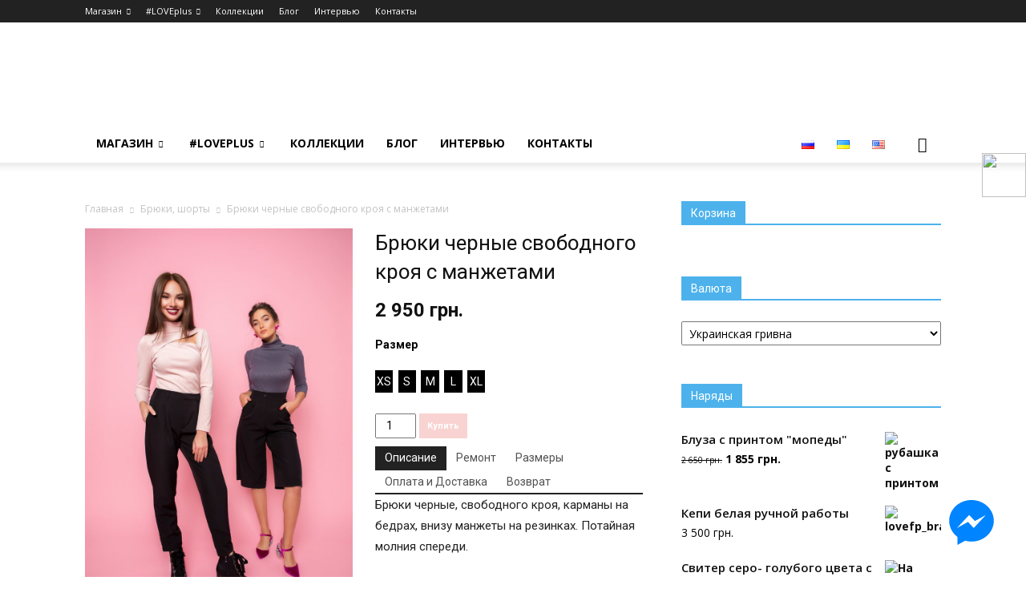

--- FILE ---
content_type: text/html; charset=UTF-8
request_url: http://lovefp.kulbachny.com/ru/shop/pants/pants_black/
body_size: 33822
content:
<!doctype html >
<!--[if IE 8]>    <html class="ie8" lang="en"> <![endif]-->
<!--[if IE 9]>    <html class="ie9" lang="en"> <![endif]-->
<!--[if gt IE 8]><!--> <html lang="ru-RU"> <!--<![endif]-->
<head>

    <title>Брюки черные свободного кроя с манжетами | Love free people</title>
    <meta charset="UTF-8" />
    <meta name="viewport" content="width=device-width, initial-scale=1.0">
    <link rel="pingback" href="http://lovefp.kulbachny.com/xmlrpc.php" />
    <meta name='robots' content='noindex,follow' />
<meta property="og:image" content="http://lovefp.kulbachny.com/wp-content/uploads/2017/09/B88A8933-2-min.jpg" /><meta name="author" content="Нана ---">
<link rel='dns-prefetch' href='//connect.facebook.net' />
<link rel='dns-prefetch' href='//apis.google.com' />
<link rel='dns-prefetch' href='//code.jquery.com' />
<link rel='dns-prefetch' href='//fonts.googleapis.com' />
<link rel='dns-prefetch' href='//s.w.org' />
<link rel="alternate" type="application/rss+xml" title="Love free people &raquo; Лента" href="http://lovefp.kulbachny.com/ru/feed/" />
<link rel="alternate" type="application/rss+xml" title="Love free people &raquo; Лента комментариев" href="http://lovefp.kulbachny.com/ru/comments/feed/" />
		<script type="text/javascript">
			window._wpemojiSettings = {"baseUrl":"https:\/\/s.w.org\/images\/core\/emoji\/2\/72x72\/","ext":".png","svgUrl":"https:\/\/s.w.org\/images\/core\/emoji\/2\/svg\/","svgExt":".svg","source":{"concatemoji":"http:\/\/lovefp.kulbachny.com\/wp-includes\/js\/wp-emoji-release.min.js"}};
			!function(e,o,t){var a,n,r;function i(e){var t=o.createElement("script");t.src=e,t.type="text/javascript",o.getElementsByTagName("head")[0].appendChild(t)}for(r=Array("simple","flag","unicode8","diversity","unicode9"),t.supports={everything:!0,everythingExceptFlag:!0},n=0;n<r.length;n++)t.supports[r[n]]=function(e){var t,a,n=o.createElement("canvas"),r=n.getContext&&n.getContext("2d"),i=String.fromCharCode;if(!r||!r.fillText)return!1;switch(r.textBaseline="top",r.font="600 32px Arial",e){case"flag":return(r.fillText(i(55356,56806,55356,56826),0,0),n.toDataURL().length<3e3)?!1:(r.clearRect(0,0,n.width,n.height),r.fillText(i(55356,57331,65039,8205,55356,57096),0,0),a=n.toDataURL(),r.clearRect(0,0,n.width,n.height),r.fillText(i(55356,57331,55356,57096),0,0),a!==n.toDataURL());case"diversity":return r.fillText(i(55356,57221),0,0),a=(t=r.getImageData(16,16,1,1).data)[0]+","+t[1]+","+t[2]+","+t[3],r.fillText(i(55356,57221,55356,57343),0,0),a!=(t=r.getImageData(16,16,1,1).data)[0]+","+t[1]+","+t[2]+","+t[3];case"simple":return r.fillText(i(55357,56835),0,0),0!==r.getImageData(16,16,1,1).data[0];case"unicode8":return r.fillText(i(55356,57135),0,0),0!==r.getImageData(16,16,1,1).data[0];case"unicode9":return r.fillText(i(55358,56631),0,0),0!==r.getImageData(16,16,1,1).data[0]}return!1}(r[n]),t.supports.everything=t.supports.everything&&t.supports[r[n]],"flag"!==r[n]&&(t.supports.everythingExceptFlag=t.supports.everythingExceptFlag&&t.supports[r[n]]);t.supports.everythingExceptFlag=t.supports.everythingExceptFlag&&!t.supports.flag,t.DOMReady=!1,t.readyCallback=function(){t.DOMReady=!0},t.supports.everything||(a=function(){t.readyCallback()},o.addEventListener?(o.addEventListener("DOMContentLoaded",a,!1),e.addEventListener("load",a,!1)):(e.attachEvent("onload",a),o.attachEvent("onreadystatechange",function(){"complete"===o.readyState&&t.readyCallback()})),(a=t.source||{}).concatemoji?i(a.concatemoji):a.wpemoji&&a.twemoji&&(i(a.twemoji),i(a.wpemoji)))}(window,document,window._wpemojiSettings);
		</script>
		<style type="text/css">
img.wp-smiley,
img.emoji {
	display: inline !important;
	border: none !important;
	box-shadow: none !important;
	height: 1em !important;
	width: 1em !important;
	margin: 0 .07em !important;
	vertical-align: -0.1em !important;
	background: none !important;
	padding: 0 !important;
}
</style>
<link rel='stylesheet' id='fbmsg-css-css'  href='http://lovefp.kulbachny.com/wp-content/plugins/fb-messenger-livechat/static/css/fbmsg.css' type='text/css' media='all' />
<link rel='stylesheet' id='fb-messenger-style-css'  href='http://lovefp.kulbachny.com/wp-content/plugins/fb-messenger/css/style.css' type='text/css' media='all' />
<link rel='stylesheet' id='fcb-main-css-css'  href='http://lovefp.kulbachny.com/wp-content/plugins/formcraft-form-builder/assets/css/form.main.css' type='text/css' media='all' />
<link rel='stylesheet' id='fcb-common-css-css'  href='http://lovefp.kulbachny.com/wp-content/plugins/formcraft-form-builder/assets/css/common-elements.css' type='text/css' media='all' />
<link rel='stylesheet' id='fcb-fontello-css-css'  href='http://lovefp.kulbachny.com/wp-content/plugins/formcraft-form-builder/assets/fontello/css/fcb.css' type='text/css' media='all' />
<link rel='stylesheet' id='fcb-fontello-animation-css-css'  href='http://lovefp.kulbachny.com/wp-content/plugins/formcraft-form-builder/assets/fontello/css/animation.css' type='text/css' media='all' />
<link rel='stylesheet' id='jquery-ui-style-css'  href='//code.jquery.com/ui/1.11.4/themes/smoothness/jquery-ui.css' type='text/css' media='all' />
<link rel='stylesheet' id='woocommerce_prettyPhoto_css-css'  href='//lovefp.kulbachny.com/wp-content/plugins/woocommerce/assets/css/prettyPhoto.css' type='text/css' media='all' />
<link rel='stylesheet' id='woocommerce-layout-css'  href='//lovefp.kulbachny.com/wp-content/plugins/woocommerce/assets/css/woocommerce-layout.css' type='text/css' media='all' />
<link rel='stylesheet' id='woocommerce-smallscreen-css'  href='//lovefp.kulbachny.com/wp-content/plugins/woocommerce/assets/css/woocommerce-smallscreen.css' type='text/css' media='only screen and (max-width: 768px)' />
<link rel='stylesheet' id='woocommerce-general-css'  href='//lovefp.kulbachny.com/wp-content/plugins/woocommerce/assets/css/woocommerce.css' type='text/css' media='all' />
<link rel='stylesheet' id='wmpci-public-style-css'  href='http://lovefp.kulbachny.com/wp-content/plugins/wp-modal-popup-with-cookie-integration/assets/css/wmpci-public.css' type='text/css' media='all' />
<link rel='stylesheet' id='spu-public-css-css'  href='http://lovefp.kulbachny.com/wp-content/plugins/popups/public/assets/css/public.css' type='text/css' media='all' />
<link rel='stylesheet' id='yith-wfbt-style-css'  href='http://lovefp.kulbachny.com/wp-content/plugins/yith-woocommerce-frequently-bought-together/assets/css/yith-wfbt.css' type='text/css' media='all' />
<style id='yith-wfbt-style-inline-css' type='text/css'>

                .yith-wfbt-submit-block .yith-wfbt-submit-button {
                        background: #222222;
                        color: #ffffff;
                }
                .yith-wfbt-submit-block .yith-wfbt-submit-button:hover {
                        background: #777777;
                        color: #ffffff;
                }
</style>
<link rel='stylesheet' id='ywsl_frontend-css'  href='http://lovefp.kulbachny.com/wp-content/plugins/yith-woocommerce-social-login/assets/css/frontend.css' type='text/css' media='all' />
<link rel='stylesheet' id='google_font_open_sans-css'  href='http://fonts.googleapis.com/css?family=Open+Sans%3A300italic%2C400italic%2C600italic%2C400%2C600%2C700&#038;ver=4.6.29' type='text/css' media='all' />
<link rel='stylesheet' id='google_font_roboto-css'  href='http://fonts.googleapis.com/css?family=Roboto%3A500%2C400italic%2C700%2C900%2C500italic%2C400%2C300&#038;ver=4.6.29' type='text/css' media='all' />
<link rel='stylesheet' id='yith-magnifier-css'  href='http://lovefp.kulbachny.com/wp-content/plugins/yith-woocommerce-zoom-magnifier/assets/css/yith_magnifier.css' type='text/css' media='all' />
<link rel='stylesheet' id='yith_wcmg_frontend-css'  href='http://lovefp.kulbachny.com/wp-content/plugins/yith-woocommerce-zoom-magnifier/assets/css/frontend.css' type='text/css' media='all' />
<link rel='stylesheet' id='a3wc_compare_product-css'  href='//lovefp.kulbachny.com/wp-content/uploads/sass/wc_compare_product.min.css' type='text/css' media='all' />
<link rel='stylesheet' id='js_composer_front-css'  href='http://lovefp.kulbachny.com/wp-content/plugins/js_composer/assets/css/js_composer.min.css' type='text/css' media='all' />
<link rel='stylesheet' id='td-theme-css'  href='http://lovefp.kulbachny.com/wp-content/themes/Newspaper/style.css' type='text/css' media='all' />
<link rel='stylesheet' id='td-theme-woo-css'  href='http://lovefp.kulbachny.com/wp-content/themes/Newspaper/style-woocommerce.css' type='text/css' media='all' />
<script type='text/javascript' src='http://lovefp.kulbachny.com/wp-includes/js/jquery/jquery.js'></script>
<script type='text/javascript' src='http://lovefp.kulbachny.com/wp-includes/js/jquery/jquery-migrate.min.js'></script>
<script type='text/javascript'>
/* <![CDATA[ */
var gadwpUAEventsData = {"options":{"event_tracking":"1","event_downloads":"zip|mp3*|mpe*g|pdf|docx*|pptx*|xlsx*|rar*","event_bouncerate":0,"aff_tracking":1,"event_affiliates":"\/out\/","hash_tracking":"1","root_domain":"kulbachny.com","event_timeout":100,"event_precision":0,"event_formsubmit":1,"ga_pagescrolldepth_tracking":1,"ga_with_gtag":0}};
/* ]]> */
</script>
<script type='text/javascript' src='http://lovefp.kulbachny.com/wp-content/plugins/google-analytics-dashboard-for-wp/front/js/tracking-analytics-events.js'></script>
<script type='text/javascript' src='http://lovefp.kulbachny.com/wp-content/plugins/google-analytics-dashboard-for-wp/front/js/tracking-scrolldepth.js'></script>
<script type='text/javascript'>
/* <![CDATA[ */
var settingsVars = {"page":"","timeline":"","events":""};
/* ]]> */
</script>
<script type='text/javascript' src='http://lovefp.kulbachny.com/wp-content/plugins/fb-messenger-livechat/static/js/fbmsg.js'></script>
<script type='text/javascript' src='http://lovefp.kulbachny.com/wp-includes/js/jquery/ui/core.min.js'></script>
<script type='text/javascript' src='http://lovefp.kulbachny.com/wp-includes/js/jquery/ui/widget.min.js'></script>
<script type='text/javascript' src='http://lovefp.kulbachny.com/wp-includes/js/jquery/ui/position.min.js'></script>
<script type='text/javascript' src='http://lovefp.kulbachny.com/wp-includes/js/jquery/ui/menu.min.js'></script>
<script type='text/javascript' src='http://lovefp.kulbachny.com/wp-includes/js/wp-a11y.min.js'></script>
<script type='text/javascript'>
/* <![CDATA[ */
var uiAutocompleteL10n = {"noResults":"\u0420\u0435\u0437\u0443\u043b\u044c\u0442\u0430\u0442\u043e\u0432 \u043d\u0435 \u043d\u0430\u0439\u0434\u0435\u043d\u043e.","oneResult":"\u041d\u0430\u0439\u0434\u0435\u043d 1 \u0440\u0435\u0437\u0443\u043b\u044c\u0442\u0430\u0442. \u0414\u043b\u044f \u043f\u0435\u0440\u0435\u043c\u0435\u0449\u0435\u043d\u0438\u044f \u0438\u0441\u043f\u043e\u043b\u044c\u0437\u0443\u0439\u0442\u0435 \u043a\u043b\u0430\u0432\u0438\u0448\u0438 \u0432\u0432\u0435\u0440\u0445\/\u0432\u043d\u0438\u0437.","manyResults":"\u041d\u0430\u0439\u0434\u0435\u043d\u043e \u0440\u0435\u0437\u0443\u043b\u044c\u0442\u0430\u0442\u043e\u0432: %d. \u0414\u043b\u044f \u043f\u0435\u0440\u0435\u043c\u0435\u0449\u0435\u043d\u0438\u044f \u0438\u0441\u043f\u043e\u043b\u044c\u0437\u0443\u0439\u0442\u0435 \u043a\u043b\u0430\u0432\u0438\u0448\u0438 \u0432\u0432\u0435\u0440\u0445\/\u0432\u043d\u0438\u0437."};
/* ]]> */
</script>
<script type='text/javascript' src='http://lovefp.kulbachny.com/wp-includes/js/jquery/ui/autocomplete.min.js'></script>
<script type='text/javascript'>
/* <![CDATA[ */
var NovaPoshtaHelper = {"ajaxUrl":"\/wp-admin\/admin-ajax.php","chooseAnOptionText":"\u0412\u044b\u0431\u0435\u0440\u0438\u0442\u0435 \u043e\u043f\u0446\u0438\u044e","getRegionsByNameSuggestionAction":"get_regions_by_name_suggestion","getCitiesByNameSuggestionAction":"get_cities_by_suggestion","getWarehousesBySuggestionAction":"get_warehouses_by_suggestion","getCitiesAction":"nova_poshta_get_cities_by_area","getWarehousesAction":"nova_poshta_get_warehouses_by_city","markPluginsAsRated":"woo_shipping_with_nova_poshta_rated"};
/* ]]> */
</script>
<script type='text/javascript' src='http://lovefp.kulbachny.com/wp-content/plugins/woo-shipping-for-nova-poshta/assets/js/nova-poshta.js'></script>
<script type='text/javascript'>
/* <![CDATA[ */
var wc_add_to_cart_params = {"ajax_url":"\/wp-admin\/admin-ajax.php","wc_ajax_url":"\/ru\/shop\/pants\/pants_black\/?wc-ajax=%%endpoint%%","i18n_view_cart":"\u041e\u0444\u043e\u0440\u043c\u0438\u0442\u044c \u043f\u043e\u043a\u0443\u043f\u043a\u0443","cart_url":"http:\/\/lovefp.kulbachny.com\/ru\/cart\/","is_cart":"","cart_redirect_after_add":"no"};
/* ]]> */
</script>
<script type='text/javascript' src='//lovefp.kulbachny.com/wp-content/plugins/woocommerce/assets/js/frontend/add-to-cart.min.js'></script>
<script type='text/javascript' src='http://lovefp.kulbachny.com/wp-content/plugins/js_composer/assets/js/vendors/woocommerce-add-to-cart.js'></script>
<script type='text/javascript' src='//connect.facebook.net/ru_RU/sdk.js#xfbml=1&#038;version=v2.3'></script>
<script type='text/javascript' src='//apis.google.com/js/plusone.js'></script>
<link rel='https://api.w.org/' href='http://lovefp.kulbachny.com/wp-json/' />
<link rel="EditURI" type="application/rsd+xml" title="RSD" href="http://lovefp.kulbachny.com/xmlrpc.php?rsd" />
<link rel="wlwmanifest" type="application/wlwmanifest+xml" href="http://lovefp.kulbachny.com/wp-includes/wlwmanifest.xml" /> 
<link rel='prev' title='Комбидрес пудровый с асимметричным вырезом на плече' href='http://lovefp.kulbachny.com/ru/shop/sweater/cardigan/kombidres_pudrovuy/' />
<link rel='next' title='Костюм с трехцветным узором из твида' href='http://lovefp.kulbachny.com/ru/shop/skirts/skirt_midi_tvid/' />

<link rel="canonical" href="http://lovefp.kulbachny.com/ru/shop/pants/pants_black/" />
<link rel='shortlink' href='http://lovefp.kulbachny.com/?p=6892' />
<link rel="alternate" type="application/json+oembed" href="http://lovefp.kulbachny.com/wp-json/oembed/1.0/embed?url=http%3A%2F%2Flovefp.kulbachny.com%2Fru%2Fshop%2Fpants%2Fpants_black%2F" />
<link rel="alternate" type="text/xml+oembed" href="http://lovefp.kulbachny.com/wp-json/oembed/1.0/embed?url=http%3A%2F%2Flovefp.kulbachny.com%2Fru%2Fshop%2Fpants%2Fpants_black%2F&#038;format=xml" />
<!------------ Created by Seo Wizard Wordpress Plugin - www.seowizard.org ----------->
<meta name="robots" content="index,follow" />
<!------------------------------------------------------------------------------>	<script id="wpcp_disable_Right_Click" type="text/javascript">
	//<![CDATA[
	document.ondragstart = function() { return false;}
	/* ^^^^^^^^^^^^^^^^^^^^^^^^^^^^^^^^^^^^^^^^^^^^^^^^^^^^^^^^^^^^^^
	Disable context menu on images by GreenLava Version 1.0
	^^^^^^^^^^^^^^^^^^^^^^^^^^^^^^^^^^^^^^^^^^^^^^^^^^^^^^^^^^^^^^ */
	    function nocontext(e) {
	       return false;
	    }
	    document.oncontextmenu = nocontext;
	//]]>
	</script>
<link rel="alternate" href="http://lovefp.kulbachny.com/ru/shop/pants/pants_black/" hreflang="ru" />
<link rel="alternate" href="http://lovefp.kulbachny.com/uk/shop/new-in-love-ua/bruku_chorni/" hreflang="uk" />
<!--[if lt IE 9]><script src="http://html5shim.googlecode.com/svn/trunk/html5.js"></script><![endif]-->
    
<!-- WooCommerce Facebook Integration Begin -->

<script type='text/javascript'>
!function(f,b,e,v,n,t,s){if(f.fbq)return;n=f.fbq=function(){n.callMethod?
n.callMethod.apply(n,arguments):n.queue.push(arguments)};if(!f._fbq)f._fbq=n;
n.push=n;n.loaded=!0;n.version='2.0';n.queue=[];t=b.createElement(e);t.async=!0;
t.src=v;s=b.getElementsByTagName(e)[0];s.parentNode.insertBefore(t,s)}(window,
document,'script','https://connect.facebook.net/en_US/fbevents.js');
</script>

<script>
fbq('init', '189924901942403', {}, {
    "agent": "woocommerce-2.6.8-1.9.5"
});

fbq('track', 'PageView', {
    "source": "woocommerce",
    "version": "2.6.8",
    "pluginVersion": "1.9.5"
});

document.addEventListener('DOMContentLoaded', function() {
  jQuery && jQuery(function($){
    $('body').on('added_to_cart', function(event) {
      // Ajax action.
      $.get('?wc-ajax=fb_inject_add_to_cart_event', function(data) {
        $('head').append(data);
      });
    });
  });
}, false);

</script>
<!-- DO NOT MODIFY -->
<!-- WooCommerce Facebook Integration end -->
    <meta name="generator" content="Powered by Visual Composer - drag and drop page builder for WordPress."/>
<!--[if lte IE 9]><link rel="stylesheet" type="text/css" href="http://lovefp.kulbachny.com/wp-content/plugins/js_composer/assets/css/vc_lte_ie9.min.css" media="screen"><![endif]--><!--[if IE  8]><link rel="stylesheet" type="text/css" href="http://lovefp.kulbachny.com/wp-content/plugins/js_composer/assets/css/vc-ie8.min.css" media="screen"><![endif]-->
<!-- JS generated by theme -->

<script>
    
    

	    var tdBlocksArray = []; //here we store all the items for the current page

	    //td_block class - each ajax block uses a object of this class for requests
	    function tdBlock() {
		    this.id = '';
		    this.block_type = 1; //block type id (1-234 etc)
		    this.atts = '';
		    this.td_column_number = '';
		    this.td_current_page = 1; //
		    this.post_count = 0; //from wp
		    this.found_posts = 0; //from wp
		    this.max_num_pages = 0; //from wp
		    this.td_filter_value = ''; //current live filter value
		    this.is_ajax_running = false;
		    this.td_user_action = ''; // load more or infinite loader (used by the animation)
		    this.header_color = '';
		    this.ajax_pagination_infinite_stop = ''; //show load more at page x
	    }


        // td_js_generator - mini detector
        (function(){
            var htmlTag = document.getElementsByTagName("html")[0];

            if ( navigator.userAgent.indexOf("MSIE 10.0") > -1 ) {
                htmlTag.className += ' ie10';
            }

            if ( !!navigator.userAgent.match(/Trident.*rv\:11\./) ) {
                htmlTag.className += ' ie11';
            }

            if ( /(iPad|iPhone|iPod)/g.test(navigator.userAgent) ) {
                htmlTag.className += ' td-md-is-ios';
            }

            var user_agent = navigator.userAgent.toLowerCase();
            if ( user_agent.indexOf("android") > -1 ) {
                htmlTag.className += ' td-md-is-android';
            }

            if ( -1 !== navigator.userAgent.indexOf('Mac OS X')  ) {
                htmlTag.className += ' td-md-is-os-x';
            }

            if ( /chrom(e|ium)/.test(navigator.userAgent.toLowerCase()) ) {
               htmlTag.className += ' td-md-is-chrome';
            }

            if ( -1 !== navigator.userAgent.indexOf('Firefox') ) {
                htmlTag.className += ' td-md-is-firefox';
            }

            if ( -1 !== navigator.userAgent.indexOf('Safari') && -1 === navigator.userAgent.indexOf('Chrome') ) {
                htmlTag.className += ' td-md-is-safari';
            }

        })();




        var tdLocalCache = {};

        ( function () {
            "use strict";

            tdLocalCache = {
                data: {},
                remove: function (resource_id) {
                    delete tdLocalCache.data[resource_id];
                },
                exist: function (resource_id) {
                    return tdLocalCache.data.hasOwnProperty(resource_id) && tdLocalCache.data[resource_id] !== null;
                },
                get: function (resource_id) {
                    return tdLocalCache.data[resource_id];
                },
                set: function (resource_id, cachedData) {
                    tdLocalCache.remove(resource_id);
                    tdLocalCache.data[resource_id] = cachedData;
                }
            };
        })();

    
    
var td_viewport_interval_list=[{"limitBottom":767,"sidebarWidth":228},{"limitBottom":1018,"sidebarWidth":300},{"limitBottom":1140,"sidebarWidth":324}];
var td_animation_stack_effect="type0";
var tds_animation_stack=true;
var td_animation_stack_specific_selectors=".entry-thumb, img";
var td_animation_stack_general_selectors=".td-animation-stack img, .post img";
var td_ajax_url="http:\/\/lovefp.kulbachny.com\/wp-admin\/admin-ajax.php?td_theme_name=Newspaper&v=7.4";
var td_get_template_directory_uri="http:\/\/lovefp.kulbachny.com\/wp-content\/themes\/Newspaper";
var tds_snap_menu="";
var tds_logo_on_sticky="";
var tds_header_style="";
var td_please_wait="\u041f\u043e\u0436\u0430\u043b\u0443\u0439\u0441\u0442\u0430, \u043f\u043e\u0434\u043e\u0436\u0434\u0438\u0442\u0435...";
var td_email_user_pass_incorrect="\u041d\u0435\u0432\u0435\u0440\u043d\u043e\u0435 \u0438\u043c\u044f \u043f\u043e\u043b\u044c\u0437\u043e\u0432\u0430\u0442\u0435\u043b\u044f \u0438\u043b\u0438 \u043f\u0430\u0440\u043e\u043b\u044c!";
var td_email_user_incorrect="\u041d\u0435\u0432\u0435\u0440\u043d\u044b\u0439 \u0430\u0434\u0440\u0435\u0441 \u044d\u043b\u0435\u043a\u0442\u0440\u043e\u043d\u043d\u043e\u0439 \u043f\u043e\u0447\u0442\u044b \u0438\u043b\u0438 \u043f\u0430\u0440\u043e\u043b\u044c!";
var td_email_incorrect="\u041d\u0435\u0432\u0435\u0440\u043d\u044b\u0439 \u0430\u0434\u0440\u0435\u0441 \u044d\u043b\u0435\u043a\u0442\u0440\u043e\u043d\u043d\u043e\u0439 \u043f\u043e\u0447\u0442\u044b!";
var tds_more_articles_on_post_enable="";
var tds_more_articles_on_post_time_to_wait="";
var tds_more_articles_on_post_pages_distance_from_top=0;
var tds_theme_color_site_wide="#4db2ec";
var tds_smart_sidebar="";
var tdThemeName="Newspaper";
var td_magnific_popup_translation_tPrev="\u041f\u0440\u0435\u0434\u044b\u0434\u0443\u0449\u0438\u0439 (\u041a\u043d\u043e\u043f\u043a\u0430 \u0432\u043b\u0435\u0432\u043e)";
var td_magnific_popup_translation_tNext="\u0421\u043b\u0435\u0434\u0443\u044e\u0449\u0438\u0439 (\u041a\u043d\u043e\u043f\u043a\u0430 \u0432\u043f\u0440\u0430\u0432\u043e)";
var td_magnific_popup_translation_tCounter="%curr% \u0438\u0437 %total%";
var td_magnific_popup_translation_ajax_tError="\u0421\u043e\u0434\u0435\u0440\u0436\u0438\u043c\u043e\u0435 %url% \u043d\u0435 \u043c\u043e\u0436\u0435\u0442 \u0431\u044b\u0442\u044c \u0437\u0430\u0433\u0440\u0443\u0436\u0435\u043d\u043e.";
var td_magnific_popup_translation_image_tError="\u0418\u0437\u043e\u0431\u0440\u0430\u0436\u0435\u043d\u0438\u0435 #%curr% \u043d\u0435 \u0443\u0434\u0430\u043b\u043e\u0441\u044c \u0437\u0430\u0433\u0440\u0443\u0437\u0438\u0442\u044c.";
var td_ad_background_click_link="";
var td_ad_background_click_target="";
</script>

<script>
var gadwpDnt = false;
var gadwpProperty = 'UA-57255547-1';
var gadwpDntFollow = false;
var gadwpOptout = true;
var disableStr = 'ga-disable-' + gadwpProperty;
if(gadwpDntFollow && (window.doNotTrack === "1" || navigator.doNotTrack === "1" || navigator.doNotTrack === "yes" || navigator.msDoNotTrack === "1")) {
	gadwpDnt = true;
}
if (gadwpDnt || (document.cookie.indexOf(disableStr + '=true') > -1 && gadwpOptout)) {
	window[disableStr] = true;
}
function gaOptout() {
	var expDate = new Date;
	expDate.setFullYear(expDate.getFullYear( ) + 10);
	document.cookie = disableStr + '=true; expires=' + expDate.toGMTString( ) + '; path=/';
	window[disableStr] = true;
}
</script>

<!-- BEGIN ExactMetrics v5.3.5 Universal Analytics - https://exactmetrics.com/ -->
<script>
(function(i,s,o,g,r,a,m){i['GoogleAnalyticsObject']=r;i[r]=i[r]||function(){
	(i[r].q=i[r].q||[]).push(arguments)},i[r].l=1*new Date();a=s.createElement(o),
	m=s.getElementsByTagName(o)[0];a.async=1;a.src=g;m.parentNode.insertBefore(a,m)
})(window,document,'script','https://www.google-analytics.com/analytics.js','ga');
  ga('create', 'UA-57255547-1', 'auto');
  ga('require', 'displayfeatures');
  ga('require', 'linkid');
  ga('set', 'anonymizeIp', true);
  ga('require', 'ec');
  ga('send', 'pageview');
</script>
<!-- END ExactMetrics Universal Analytics -->
<noscript><style type="text/css"> .wpb_animate_when_almost_visible { opacity: 1; }</style></noscript><!-- WooCommerce Google Analytics Integration -->
		<script type='text/javascript'>
			var gaProperty = 'UA-57255547-1';
			var disableStr = 'ga-disable-' + gaProperty;
			if ( document.cookie.indexOf( disableStr + '=true' ) > -1 ) {
				window[disableStr] = true;
			}
			function gaOptout() {
				document.cookie = disableStr + '=true; expires=Thu, 31 Dec 2099 23:59:59 UTC; path=/';
				window[disableStr] = true;
			}
		</script>
		<script type='text/javascript'>(function(i,s,o,g,r,a,m){i['GoogleAnalyticsObject']=r;i[r]=i[r]||function(){
		(i[r].q=i[r].q||[]).push(arguments)},i[r].l=1*new Date();a=s.createElement(o),
		m=s.getElementsByTagName(o)[0];a.async=1;a.src=g;m.parentNode.insertBefore(a,m)
		})(window,document,'script','//www.google-analytics.com/analytics.js','ga');ga( 'create', 'UA-57255547-1', 'auto' );ga( 'require', 'linkid' );ga( 'set', 'anonymizeIp', true );
		ga( 'set', 'dimension1', 'no' );
ga( 'require', 'ec' );</script>
		<!-- /WooCommerce Google Analytics Integration -->
<!-- Google Tag Manager -->
<script>(function(w,d,s,l,i){w[l]=w[l]||[];w[l].push({'gtm.start':
new Date().getTime(),event:'gtm.js'});var f=d.getElementsByTagName(s)[0],
j=d.createElement(s),dl=l!='dataLayer'?'&l='+l:'';j.async=true;j.src=
'https://www.googletagmanager.com/gtm.js?id='+i+dl;f.parentNode.insertBefore(j,f);
})(window,document,'script','dataLayer','GTM-5GK5F4');</script>
<!-- End Google Tag Manager -->

</head>

<body class="single single-product postid-6892 woocommerce woocommerce-page unselectable pants_black wpb-js-composer js-comp-ver-4.12.1 vc_responsive td-animation-stack-type0 td-full-layout" itemscope="itemscope" itemtype="http://schema.org/WebPage">

        <div class="td-scroll-up"><i class="td-icon-menu-up"></i></div>

    <div class="td-menu-background"></div>
<div id="td-mobile-nav">
    <div class="td-mobile-container">
        <!-- mobile menu top section -->
        <div class="td-menu-socials-wrap">
            <!-- socials -->
            <div class="td-menu-socials">
                            </div>
            <!-- close button -->
            <div class="td-mobile-close">
                <a href="#"><i class="td-icon-close-mobile"></i></a>
            </div>
        </div>

        <!-- login section -->
        
        <!-- menu section -->
        <div class="td-mobile-content">
            <div class="menu-%d0%bc%d0%b5%d0%bd%d1%8e-ru-container"><ul id="menu-%d0%bc%d0%b5%d0%bd%d1%8e-ru" class="td-mobile-main-menu"><li id="menu-item-8181" class="menu-item menu-item-type-post_type menu-item-object-page menu-item-has-children menu-item-first menu-item-8181"><a href="http://lovefp.kulbachny.com/ru/love/">Магазин<i class="td-icon-menu-right td-element-after"></i></a>
<ul class="sub-menu">
	<li id="menu-item-3158" class="menu-item menu-item-type-taxonomy menu-item-object-product_cat menu-item-3158"><a href="http://lovefp.kulbachny.com/ru/product-category/new-in-love/">NEW in #LOVE</a></li>
	<li id="menu-item-3159" class="menu-item menu-item-type-taxonomy menu-item-object-product_cat menu-item-has-children menu-item-3159"><a href="http://lovefp.kulbachny.com/ru/product-category/dresses/">ПЛАТЬЯ<i class="td-icon-menu-right td-element-after"></i></a>
	<ul class="sub-menu">
		<li id="menu-item-3160" class="menu-item menu-item-type-taxonomy menu-item-object-product_cat menu-item-3160"><a href="http://lovefp.kulbachny.com/ru/product-category/dresses/new-look/">NEW LOOK</a></li>
		<li id="menu-item-3161" class="menu-item menu-item-type-taxonomy menu-item-object-product_cat menu-item-3161"><a href="http://lovefp.kulbachny.com/ru/product-category/dresses/straight_cut/">ПРЯМОГО КРОЯ</a></li>
		<li id="menu-item-7769" class="menu-item menu-item-type-taxonomy menu-item-object-product_cat menu-item-7769"><a href="http://lovefp.kulbachny.com/ru/product-category/cocktail-dresses/">ПЛАТЬЯ ДЛЯ МЕРОПРИЯТИЙ</a></li>
	</ul>
</li>
	<li id="menu-item-3163" class="menu-item menu-item-type-taxonomy menu-item-object-product_cat menu-item-3163"><a href="http://lovefp.kulbachny.com/ru/product-category/sweater/">СВИТЕРА, КАРДИГАНЫ</a></li>
	<li id="menu-item-3164" class="menu-item menu-item-type-taxonomy menu-item-object-product_cat current-product-ancestor current-menu-parent current-product-parent menu-item-3164"><a href="http://lovefp.kulbachny.com/ru/product-category/pants/">БРЮКИ, ШОРТЫ</a></li>
	<li id="menu-item-3165" class="menu-item menu-item-type-taxonomy menu-item-object-product_cat menu-item-3165"><a href="http://lovefp.kulbachny.com/ru/product-category/outerwear/">ВЕРХНЯЯ ОДЕЖДА</a></li>
	<li id="menu-item-3166" class="menu-item menu-item-type-taxonomy menu-item-object-product_cat menu-item-3166"><a href="http://lovefp.kulbachny.com/ru/product-category/skirts/">ЮБКИ</a></li>
	<li id="menu-item-8822" class="menu-item menu-item-type-taxonomy menu-item-object-product_cat menu-item-8822"><a href="http://lovefp.kulbachny.com/ru/product-category/clothes-for-pregnant-women/">ОДЕЖДА ДЛЯ БЕРЕМЕННЫХ</a></li>
	<li id="menu-item-7946" class="menu-item menu-item-type-taxonomy menu-item-object-product_cat menu-item-7946"><a href="http://lovefp.kulbachny.com/ru/product-category/gift-certificate/">Подарочный Сертификат</a></li>
	<li id="menu-item-7767" class="menu-item menu-item-type-taxonomy menu-item-object-product_cat menu-item-7767"><a href="http://lovefp.kulbachny.com/ru/product-category/accessories/">КЕПИ и АКСЕССУАРЫ</a></li>
	<li id="menu-item-3162" class="menu-item menu-item-type-taxonomy menu-item-object-product_cat menu-item-3162"><a href="http://lovefp.kulbachny.com/ru/product-category/overalls/">КОМБИНЕЗОНЫ</a></li>
	<li id="menu-item-10985" class="menu-item menu-item-type-taxonomy menu-item-object-product_cat menu-item-10985"><a href="http://lovefp.kulbachny.com/ru/product-category/sale/">Sale</a></li>
</ul>
</li>
<li id="menu-item-7338" class="menu-item menu-item-type-post_type menu-item-object-page menu-item-has-children menu-item-7338"><a href="http://lovefp.kulbachny.com/ru/loveplus/">#LOVEplus<i class="td-icon-menu-right td-element-after"></i></a>
<ul class="sub-menu">
	<li id="menu-item-7602" class="menu-item menu-item-type-taxonomy menu-item-object-product_cat menu-item-7602"><a href="http://lovefp.kulbachny.com/ru/product-category/new-in-loveplus/">New in #LOVEplus</a></li>
	<li id="menu-item-7603" class="menu-item menu-item-type-taxonomy menu-item-object-product_cat menu-item-7603"><a href="http://lovefp.kulbachny.com/ru/product-category/%d0%b1%d1%80%d1%8e%d0%ba%d0%b8/">БРЮКИ +</a></li>
	<li id="menu-item-7604" class="menu-item menu-item-type-taxonomy menu-item-object-product_cat menu-item-7604"><a href="http://lovefp.kulbachny.com/ru/product-category/%d0%b6%d0%b0%d0%ba%d0%b5%d1%82%d1%8b/">ЖАКЕТЫ +</a></li>
	<li id="menu-item-7605" class="menu-item menu-item-type-taxonomy menu-item-object-product_cat menu-item-7605"><a href="http://lovefp.kulbachny.com/ru/product-category/%d0%ba%d0%be%d0%bc%d0%b1%d0%b8%d0%bd%d0%b5%d0%b7%d0%be%d0%bd%d1%8b/">КОМБИНЕЗОНЫ +</a></li>
	<li id="menu-item-7606" class="menu-item menu-item-type-taxonomy menu-item-object-product_cat menu-item-7606"><a href="http://lovefp.kulbachny.com/ru/product-category/%d0%bf%d0%bb%d0%b0%d1%82%d1%8c%d1%8f/">ПЛАТЬЯ +</a></li>
	<li id="menu-item-7607" class="menu-item menu-item-type-taxonomy menu-item-object-product_cat menu-item-7607"><a href="http://lovefp.kulbachny.com/ru/product-category/%d1%81%d0%b2%d0%b8%d1%82%d0%b5%d1%80%d0%b0-%d0%b1%d0%bb%d1%83%d0%b7%d1%8b-%d0%bc%d0%b0%d0%b9%d0%ba%d0%b8/">СВИТЕРА, БЛУЗЫ, МАЙКИ +</a></li>
	<li id="menu-item-7608" class="menu-item menu-item-type-taxonomy menu-item-object-product_cat menu-item-7608"><a href="http://lovefp.kulbachny.com/ru/product-category/%d1%8e%d0%b1%d0%ba%d0%b8/">ЮБКИ +</a></li>
</ul>
</li>
<li id="menu-item-24" class="menu-item menu-item-type-taxonomy menu-item-object-category menu-item-24"><a href="http://lovefp.kulbachny.com/ru/category/lookbook/">Коллекции</a></li>
<li id="menu-item-22" class="menu-item menu-item-type-taxonomy menu-item-object-category menu-item-22"><a href="http://lovefp.kulbachny.com/ru/category/looks/">Блог</a></li>
<li id="menu-item-23" class="menu-item menu-item-type-taxonomy menu-item-object-category menu-item-23"><a href="http://lovefp.kulbachny.com/ru/category/interview/">Интервью</a></li>
<li id="menu-item-961" class="menu-item menu-item-type-post_type menu-item-object-page menu-item-961"><a href="http://lovefp.kulbachny.com/ru/contacts/">Контакты</a></li>
</ul></div>        </div>
    </div>

    <!-- register/login section -->
    </div>    <div class="td-search-background"></div>
<div class="td-search-wrap-mob">
	<div class="td-drop-down-search" aria-labelledby="td-header-search-button">
                <form method="get" class="td-search-form" action="//lovefp.com/ru/">
			<!-- close button -->
			<div class="td-search-close">
				<a href="#"><i class="td-icon-close-mobile"></i></a>
			</div>
			<div role="search" class="td-search-input">
				<span>Поиск</span>
				<input id="td-header-search-mob" type="text" value="" name="s" autocomplete="off" />
			</div>
		</form>
		<div id="td-aj-search-mob"></div>
	</div>
</div>
    <div id="td-outer-wrap">
    
        <!--
Header style 1
-->

<div class="td-header-wrap td-header-style-1">

    <div class="td-header-top-menu-full">
        <div class="td-container td-header-row td-header-top-menu">
            
    <div class="top-bar-style-1">
        
<div class="td-header-sp-top-menu">


	<div class="menu-top-container"><ul id="menu-%d0%bc%d0%b5%d0%bd%d1%8e-ru-1" class="top-header-menu"><li class="menu-item menu-item-type-post_type menu-item-object-page menu-item-has-children menu-item-first td-menu-item td-normal-menu menu-item-8181"><a href="http://lovefp.kulbachny.com/ru/love/">Магазин</a>
<ul class="sub-menu">
	<li class="menu-item menu-item-type-taxonomy menu-item-object-product_cat td-menu-item td-normal-menu menu-item-3158"><a href="http://lovefp.kulbachny.com/ru/product-category/new-in-love/">NEW in #LOVE</a></li>
	<li class="menu-item menu-item-type-taxonomy menu-item-object-product_cat menu-item-has-children td-menu-item td-normal-menu menu-item-3159"><a href="http://lovefp.kulbachny.com/ru/product-category/dresses/">ПЛАТЬЯ</a>
	<ul class="sub-menu">
		<li class="menu-item menu-item-type-taxonomy menu-item-object-product_cat td-menu-item td-normal-menu menu-item-3160"><a href="http://lovefp.kulbachny.com/ru/product-category/dresses/new-look/">NEW LOOK</a></li>
		<li class="menu-item menu-item-type-taxonomy menu-item-object-product_cat td-menu-item td-normal-menu menu-item-3161"><a href="http://lovefp.kulbachny.com/ru/product-category/dresses/straight_cut/">ПРЯМОГО КРОЯ</a></li>
		<li class="menu-item menu-item-type-taxonomy menu-item-object-product_cat td-menu-item td-normal-menu menu-item-7769"><a href="http://lovefp.kulbachny.com/ru/product-category/cocktail-dresses/">ПЛАТЬЯ ДЛЯ МЕРОПРИЯТИЙ</a></li>
	</ul>
</li>
	<li class="menu-item menu-item-type-taxonomy menu-item-object-product_cat td-menu-item td-normal-menu menu-item-3163"><a href="http://lovefp.kulbachny.com/ru/product-category/sweater/">СВИТЕРА, КАРДИГАНЫ</a></li>
	<li class="menu-item menu-item-type-taxonomy menu-item-object-product_cat current-product-ancestor current-menu-parent current-product-parent td-menu-item td-normal-menu menu-item-3164"><a href="http://lovefp.kulbachny.com/ru/product-category/pants/">БРЮКИ, ШОРТЫ</a></li>
	<li class="menu-item menu-item-type-taxonomy menu-item-object-product_cat td-menu-item td-normal-menu menu-item-3165"><a href="http://lovefp.kulbachny.com/ru/product-category/outerwear/">ВЕРХНЯЯ ОДЕЖДА</a></li>
	<li class="menu-item menu-item-type-taxonomy menu-item-object-product_cat td-menu-item td-normal-menu menu-item-3166"><a href="http://lovefp.kulbachny.com/ru/product-category/skirts/">ЮБКИ</a></li>
	<li class="menu-item menu-item-type-taxonomy menu-item-object-product_cat td-menu-item td-normal-menu menu-item-8822"><a href="http://lovefp.kulbachny.com/ru/product-category/clothes-for-pregnant-women/">ОДЕЖДА ДЛЯ БЕРЕМЕННЫХ</a></li>
	<li class="menu-item menu-item-type-taxonomy menu-item-object-product_cat td-menu-item td-normal-menu menu-item-7946"><a href="http://lovefp.kulbachny.com/ru/product-category/gift-certificate/">Подарочный Сертификат</a></li>
	<li class="menu-item menu-item-type-taxonomy menu-item-object-product_cat td-menu-item td-normal-menu menu-item-7767"><a href="http://lovefp.kulbachny.com/ru/product-category/accessories/">КЕПИ и АКСЕССУАРЫ</a></li>
	<li class="menu-item menu-item-type-taxonomy menu-item-object-product_cat td-menu-item td-normal-menu menu-item-3162"><a href="http://lovefp.kulbachny.com/ru/product-category/overalls/">КОМБИНЕЗОНЫ</a></li>
	<li class="menu-item menu-item-type-taxonomy menu-item-object-product_cat td-menu-item td-normal-menu menu-item-10985"><a href="http://lovefp.kulbachny.com/ru/product-category/sale/">Sale</a></li>
</ul>
</li>
<li class="menu-item menu-item-type-post_type menu-item-object-page menu-item-has-children td-menu-item td-normal-menu menu-item-7338"><a href="http://lovefp.kulbachny.com/ru/loveplus/">#LOVEplus</a>
<ul class="sub-menu">
	<li class="menu-item menu-item-type-taxonomy menu-item-object-product_cat td-menu-item td-normal-menu menu-item-7602"><a href="http://lovefp.kulbachny.com/ru/product-category/new-in-loveplus/">New in #LOVEplus</a></li>
	<li class="menu-item menu-item-type-taxonomy menu-item-object-product_cat td-menu-item td-normal-menu menu-item-7603"><a href="http://lovefp.kulbachny.com/ru/product-category/%d0%b1%d1%80%d1%8e%d0%ba%d0%b8/">БРЮКИ +</a></li>
	<li class="menu-item menu-item-type-taxonomy menu-item-object-product_cat td-menu-item td-normal-menu menu-item-7604"><a href="http://lovefp.kulbachny.com/ru/product-category/%d0%b6%d0%b0%d0%ba%d0%b5%d1%82%d1%8b/">ЖАКЕТЫ +</a></li>
	<li class="menu-item menu-item-type-taxonomy menu-item-object-product_cat td-menu-item td-normal-menu menu-item-7605"><a href="http://lovefp.kulbachny.com/ru/product-category/%d0%ba%d0%be%d0%bc%d0%b1%d0%b8%d0%bd%d0%b5%d0%b7%d0%be%d0%bd%d1%8b/">КОМБИНЕЗОНЫ +</a></li>
	<li class="menu-item menu-item-type-taxonomy menu-item-object-product_cat td-menu-item td-normal-menu menu-item-7606"><a href="http://lovefp.kulbachny.com/ru/product-category/%d0%bf%d0%bb%d0%b0%d1%82%d1%8c%d1%8f/">ПЛАТЬЯ +</a></li>
	<li class="menu-item menu-item-type-taxonomy menu-item-object-product_cat td-menu-item td-normal-menu menu-item-7607"><a href="http://lovefp.kulbachny.com/ru/product-category/%d1%81%d0%b2%d0%b8%d1%82%d0%b5%d1%80%d0%b0-%d0%b1%d0%bb%d1%83%d0%b7%d1%8b-%d0%bc%d0%b0%d0%b9%d0%ba%d0%b8/">СВИТЕРА, БЛУЗЫ, МАЙКИ +</a></li>
	<li class="menu-item menu-item-type-taxonomy menu-item-object-product_cat td-menu-item td-normal-menu menu-item-7608"><a href="http://lovefp.kulbachny.com/ru/product-category/%d1%8e%d0%b1%d0%ba%d0%b8/">ЮБКИ +</a></li>
</ul>
</li>
<li class="menu-item menu-item-type-taxonomy menu-item-object-category td-menu-item td-normal-menu menu-item-24"><a href="http://lovefp.kulbachny.com/ru/category/lookbook/">Коллекции</a></li>
<li class="menu-item menu-item-type-taxonomy menu-item-object-category td-menu-item td-normal-menu menu-item-22"><a href="http://lovefp.kulbachny.com/ru/category/looks/">Блог</a></li>
<li class="menu-item menu-item-type-taxonomy menu-item-object-category td-menu-item td-normal-menu menu-item-23"><a href="http://lovefp.kulbachny.com/ru/category/interview/">Интервью</a></li>
<li class="menu-item menu-item-type-post_type menu-item-object-page td-menu-item td-normal-menu menu-item-961"><a href="http://lovefp.kulbachny.com/ru/contacts/">Контакты</a></li>
</ul></div></div>
            </div>

<!-- LOGIN MODAL -->

                <div  id="login-form" class="white-popup-block mfp-hide mfp-with-anim">
                    <div class="td-login-wrap">
                        <a href="#" class="td-back-button"><i class="td-icon-modal-back"></i></a>
                        <div id="td-login-div" class="td-login-form-div td-display-block">
                            <div class="td-login-panel-title">Sign in</div>
                            <div class="td-login-panel-descr">Добро пожаловать! Войдите в свою учётную запись</div>
                            <div class="td_display_err"></div>
                            <div class="td-login-inputs"><input class="td-login-input" type="text" name="login_email" id="login_email" value="" required><label>Ваше имя пользователя</label></div>
	                        <div class="td-login-inputs"><input class="td-login-input" type="password" name="login_pass" id="login_pass" value="" required><label>Ваш пароль</label></div>
                            <input type="button" name="login_button" id="login_button" class="wpb_button btn td-login-button" value="Login">
                            <div class="td-login-info-text"><a href="#" id="forgot-pass-link">Forgot your password? Get help</a></div>
                            
                        </div>

                        

                         <div id="td-forgot-pass-div" class="td-login-form-div td-display-none">
                            <div class="td-login-panel-title">Password recovery</div>
                            <div class="td-login-panel-descr">Восстановите свой пароль</div>
                            <div class="td_display_err"></div>
                            <div class="td-login-inputs"><input class="td-login-input" type="text" name="forgot_email" id="forgot_email" value="" required><label>Ваш адрес электронной почты</label></div>
                            <input type="button" name="forgot_button" id="forgot_button" class="wpb_button btn td-login-button" value="Send My Password">
                            <div class="td-login-info-text">Пароль будет выслан Вам по электронной почте.</div>
                        </div>
                    </div>
                </div>
                        </div>
    </div>

    <div class="td-banner-wrap-full td-logo-wrap-full">
        <div class="td-container td-header-row td-header-header">
            <div class="td-header-sp-logo">
                            </div>
            <div class="td-header-sp-recs">
                <div class="td-header-rec-wrap">
    
</div>            </div>
        </div>
    </div>

    <div class="td-header-menu-wrap-full">
        <div class="td-header-menu-wrap td-header-gradient">
            <div class="td-container td-header-row td-header-main-menu">
                <div id="td-header-menu" role="navigation">
    <div id="td-top-mobile-toggle"><a href="#"><i class="td-icon-font td-icon-mobile"></i></a></div>
    <div class="td-main-menu-logo td-logo-in-header">
            </div>
    <div class="menu-%d0%bc%d0%b5%d0%bd%d1%8e-ru-container"><ul id="menu-%d0%bc%d0%b5%d0%bd%d1%8e-ru-2" class="sf-menu"><li class="menu-item menu-item-type-post_type menu-item-object-page menu-item-has-children menu-item-first td-menu-item td-normal-menu menu-item-8181"><a href="http://lovefp.kulbachny.com/ru/love/">Магазин</a>
<ul class="sub-menu">
	<li class="menu-item menu-item-type-taxonomy menu-item-object-product_cat td-menu-item td-normal-menu menu-item-3158"><a href="http://lovefp.kulbachny.com/ru/product-category/new-in-love/">NEW in #LOVE</a></li>
	<li class="menu-item menu-item-type-taxonomy menu-item-object-product_cat menu-item-has-children td-menu-item td-normal-menu menu-item-3159"><a href="http://lovefp.kulbachny.com/ru/product-category/dresses/">ПЛАТЬЯ</a>
	<ul class="sub-menu">
		<li class="menu-item menu-item-type-taxonomy menu-item-object-product_cat td-menu-item td-normal-menu menu-item-3160"><a href="http://lovefp.kulbachny.com/ru/product-category/dresses/new-look/">NEW LOOK</a></li>
		<li class="menu-item menu-item-type-taxonomy menu-item-object-product_cat td-menu-item td-normal-menu menu-item-3161"><a href="http://lovefp.kulbachny.com/ru/product-category/dresses/straight_cut/">ПРЯМОГО КРОЯ</a></li>
		<li class="menu-item menu-item-type-taxonomy menu-item-object-product_cat td-menu-item td-normal-menu menu-item-7769"><a href="http://lovefp.kulbachny.com/ru/product-category/cocktail-dresses/">ПЛАТЬЯ ДЛЯ МЕРОПРИЯТИЙ</a></li>
	</ul>
</li>
	<li class="menu-item menu-item-type-taxonomy menu-item-object-product_cat td-menu-item td-normal-menu menu-item-3163"><a href="http://lovefp.kulbachny.com/ru/product-category/sweater/">СВИТЕРА, КАРДИГАНЫ</a></li>
	<li class="menu-item menu-item-type-taxonomy menu-item-object-product_cat current-product-ancestor current-menu-parent current-product-parent td-menu-item td-normal-menu menu-item-3164"><a href="http://lovefp.kulbachny.com/ru/product-category/pants/">БРЮКИ, ШОРТЫ</a></li>
	<li class="menu-item menu-item-type-taxonomy menu-item-object-product_cat td-menu-item td-normal-menu menu-item-3165"><a href="http://lovefp.kulbachny.com/ru/product-category/outerwear/">ВЕРХНЯЯ ОДЕЖДА</a></li>
	<li class="menu-item menu-item-type-taxonomy menu-item-object-product_cat td-menu-item td-normal-menu menu-item-3166"><a href="http://lovefp.kulbachny.com/ru/product-category/skirts/">ЮБКИ</a></li>
	<li class="menu-item menu-item-type-taxonomy menu-item-object-product_cat td-menu-item td-normal-menu menu-item-8822"><a href="http://lovefp.kulbachny.com/ru/product-category/clothes-for-pregnant-women/">ОДЕЖДА ДЛЯ БЕРЕМЕННЫХ</a></li>
	<li class="menu-item menu-item-type-taxonomy menu-item-object-product_cat td-menu-item td-normal-menu menu-item-7946"><a href="http://lovefp.kulbachny.com/ru/product-category/gift-certificate/">Подарочный Сертификат</a></li>
	<li class="menu-item menu-item-type-taxonomy menu-item-object-product_cat td-menu-item td-normal-menu menu-item-7767"><a href="http://lovefp.kulbachny.com/ru/product-category/accessories/">КЕПИ и АКСЕССУАРЫ</a></li>
	<li class="menu-item menu-item-type-taxonomy menu-item-object-product_cat td-menu-item td-normal-menu menu-item-3162"><a href="http://lovefp.kulbachny.com/ru/product-category/overalls/">КОМБИНЕЗОНЫ</a></li>
	<li class="menu-item menu-item-type-taxonomy menu-item-object-product_cat td-menu-item td-normal-menu menu-item-10985"><a href="http://lovefp.kulbachny.com/ru/product-category/sale/">Sale</a></li>
</ul>
</li>
<li class="menu-item menu-item-type-post_type menu-item-object-page menu-item-has-children td-menu-item td-normal-menu menu-item-7338"><a href="http://lovefp.kulbachny.com/ru/loveplus/">#LOVEplus</a>
<ul class="sub-menu">
	<li class="menu-item menu-item-type-taxonomy menu-item-object-product_cat td-menu-item td-normal-menu menu-item-7602"><a href="http://lovefp.kulbachny.com/ru/product-category/new-in-loveplus/">New in #LOVEplus</a></li>
	<li class="menu-item menu-item-type-taxonomy menu-item-object-product_cat td-menu-item td-normal-menu menu-item-7603"><a href="http://lovefp.kulbachny.com/ru/product-category/%d0%b1%d1%80%d1%8e%d0%ba%d0%b8/">БРЮКИ +</a></li>
	<li class="menu-item menu-item-type-taxonomy menu-item-object-product_cat td-menu-item td-normal-menu menu-item-7604"><a href="http://lovefp.kulbachny.com/ru/product-category/%d0%b6%d0%b0%d0%ba%d0%b5%d1%82%d1%8b/">ЖАКЕТЫ +</a></li>
	<li class="menu-item menu-item-type-taxonomy menu-item-object-product_cat td-menu-item td-normal-menu menu-item-7605"><a href="http://lovefp.kulbachny.com/ru/product-category/%d0%ba%d0%be%d0%bc%d0%b1%d0%b8%d0%bd%d0%b5%d0%b7%d0%be%d0%bd%d1%8b/">КОМБИНЕЗОНЫ +</a></li>
	<li class="menu-item menu-item-type-taxonomy menu-item-object-product_cat td-menu-item td-normal-menu menu-item-7606"><a href="http://lovefp.kulbachny.com/ru/product-category/%d0%bf%d0%bb%d0%b0%d1%82%d1%8c%d1%8f/">ПЛАТЬЯ +</a></li>
	<li class="menu-item menu-item-type-taxonomy menu-item-object-product_cat td-menu-item td-normal-menu menu-item-7607"><a href="http://lovefp.kulbachny.com/ru/product-category/%d1%81%d0%b2%d0%b8%d1%82%d0%b5%d1%80%d0%b0-%d0%b1%d0%bb%d1%83%d0%b7%d1%8b-%d0%bc%d0%b0%d0%b9%d0%ba%d0%b8/">СВИТЕРА, БЛУЗЫ, МАЙКИ +</a></li>
	<li class="menu-item menu-item-type-taxonomy menu-item-object-product_cat td-menu-item td-normal-menu menu-item-7608"><a href="http://lovefp.kulbachny.com/ru/product-category/%d1%8e%d0%b1%d0%ba%d0%b8/">ЮБКИ +</a></li>
</ul>
</li>
<li class="menu-item menu-item-type-taxonomy menu-item-object-category td-menu-item td-normal-menu menu-item-24"><a href="http://lovefp.kulbachny.com/ru/category/lookbook/">Коллекции</a></li>
<li class="menu-item menu-item-type-taxonomy menu-item-object-category td-menu-item td-normal-menu menu-item-22"><a href="http://lovefp.kulbachny.com/ru/category/looks/">Блог</a></li>
<li class="menu-item menu-item-type-taxonomy menu-item-object-category td-menu-item td-normal-menu menu-item-23"><a href="http://lovefp.kulbachny.com/ru/category/interview/">Интервью</a></li>
<li class="menu-item menu-item-type-post_type menu-item-object-page td-menu-item td-normal-menu menu-item-961"><a href="http://lovefp.kulbachny.com/ru/contacts/">Контакты</a></li>
</ul></div></div>


<div class="td-search-wrapper">
    <div id="td-top-search">
        <!-- Search -->
        <div class="header-search-wrap">
            <div class="dropdown header-search">
                <ul style="    display: inline-flex;" class="sf-menu sf-js-enabled">
	<li class="lang-item lang-item-802 lang-item-ru lang-item-first current-lang"><a lang="ru-RU" hreflang="ru-RU" href="http://lovefp.kulbachny.com/ru/shop/pants/pants_black/"><img src="[data-uri]" title="Русский" alt="Русский" /></a></li>
	<li class="lang-item lang-item-1962 lang-item-uk"><a lang="uk" hreflang="uk" href="http://lovefp.kulbachny.com/uk/shop/new-in-love-ua/bruku_chorni/"><img src="[data-uri]" title="Українська" alt="Українська" /></a></li>
	<li class="lang-item lang-item-1235 lang-item-en no-translation"><a lang="en-US" hreflang="en-US" href="http://lovefp.kulbachny.com/en/home-2/"><img src="[data-uri]" title="English" alt="English" /></a></li>
</ul>
                <a href="/cart" id="td-header-cart-button" role="button" class="dropdown-toggle td-icon-cart" data-toggle="dropdown"><span style="font-size: 20px; color: #f2a7a4;" ></span></a>

                <a id="td-header-search-button" href="#" role="button" class="dropdown-toggle " data-toggle="dropdown"><i class="td-icon-search"></i></a>

                <!--mobile-->
                <a href="/cart" id="td-header-cart-button-mob" role="button" class="dropdown-toggle td-icon-cart" data-toggle="dropdown"><span style="font-size: 20px; color: #f2a7a4;" ></span></a>

                <a id="td-header-search-button-mob" href="#" role="button" class="dropdown-toggle " data-toggle="dropdown"><i class="td-icon-search"></i></a>

            </div>
        </div>
    </div>
</div>

<div class="header-search-wrap">
	<div class="dropdown header-search">
		<div class="td-drop-down-search" aria-labelledby="td-header-search-button">
                    <form method="get" class="td-search-form" action="//lovefp.com/ru/">
				<div role="search" class="td-head-form-search-wrap">
					<input id="td-header-search" type="text" value="" name="s" autocomplete="off" /><input class="wpb_button wpb_btn-inverse btn" type="submit" id="td-header-search-top" value="Поиск" />
				</div>
			</form>
			<div id="td-aj-search"></div>
		</div>
	</div>
</div>            </div>
        </div>
    </div>

</div>    <div class="td-main-content-wrap td-main-page-wrap">
        <div class="td-container ">
            <div class="td-pb-row">
                                        <div class="td-pb-span8 td-main-content">
                            <div class="td-ss-main-content">
                                <div class="entry-crumbs" itemprop="breadcrumb"><a href="http://lovefp.kulbachny.com/ru/home/">Главная</a> <i class="td-icon-right td-bread-sep"></i> <a href="http://lovefp.kulbachny.com/ru/product-category/pants/">Брюки, шорты</a> <i class="td-icon-right td-bread-sep"></i> Брюки черные свободного кроя с манжетами</div>

<div itemscope itemtype="http://schema.org/Product" id="product-6892" class="post-6892 product type-product status-publish has-post-thumbnail product_cat-pants product_tag-2137 product_tag-2141 product_tag-2139 post first instock shipping-taxable purchasable product-type-variable has-default-attributes has-children">

	<div class="images">

    <a href="http://lovefp.kulbachny.com/wp-content/uploads/2017/09/B88A8933-2-min.jpg" itemprop="image" class="yith_magnifier_zoom woocommerce-main-image" title="b88a8933-2-min"><img width="800" height="1200" src="http://lovefp.kulbachny.com/wp-content/uploads/2017/09/B88A8933-2-min-800x1200.jpg" class="attachment-shop_single size-shop_single wp-post-image" alt="комбидрес пудровый и брюки свободного кроя #LOVE" srcset="http://lovefp.kulbachny.com/wp-content/uploads/2017/09/B88A8933-2-min-800x1200.jpg 800w, http://lovefp.kulbachny.com/wp-content/uploads/2017/09/B88A8933-2-min-300x450.jpg 300w, http://lovefp.kulbachny.com/wp-content/uploads/2017/09/B88A8933-2-min-768x1152.jpg 768w, http://lovefp.kulbachny.com/wp-content/uploads/2017/09/B88A8933-2-min-683x1024.jpg 683w, http://lovefp.kulbachny.com/wp-content/uploads/2017/09/B88A8933-2-min-696x1044.jpg 696w, http://lovefp.kulbachny.com/wp-content/uploads/2017/09/B88A8933-2-min-1068x1602.jpg 1068w, http://lovefp.kulbachny.com/wp-content/uploads/2017/09/B88A8933-2-min-280x420.jpg 280w, http://lovefp.kulbachny.com/wp-content/uploads/2017/09/B88A8933-2-min-120x180.jpg 120w" sizes="(max-width: 800px) 100vw, 800px" /></a>
    
</div>


<script type="text/javascript" charset="utf-8">
	var yith_magnifier_options = {

		enableSlider: true,

				sliderOptions: {
			responsive: true,
			circular: true,
			infinite: true,
			direction: 'left',
			debug: false,
			auto: false,
			align: 'left',
			prev: {
				button: "#slider-prev",
				key: "left"
			},
			next: {
				button: "#slider-next",
				key: "right"
			},
			//width   : 1218,
			scroll: {
				items: 1,
				pauseOnHover: true
			},
			items: {
				//width: 184,
				visible: 3			}
		},

		
		showTitle: false,
		zoomWidth: 'auto',
		zoomHeight: 'auto',
		position: 'right',
		//tint: ,
		//tintOpacity: ,
		lensOpacity: 0,
		softFocus: false,
		//smoothMove: ,
		adjustY: 0,
		disableRightClick: false,
		phoneBehavior: 'disable',
		loadingLabel: 'Loading...',
		zoom_wrap_additional_css: ''
	};
</script>
	<div class="summary entry-summary">

		<h1 itemprop="name" class="product_title entry-title">Брюки черные свободного кроя с манжетами</h1><div itemprop="offers" itemscope itemtype="http://schema.org/Offer">

	<p class="price"><span class="woocommerce-Price-amount amount">2 950<span class="woocommerce-Price-currencySymbol"> грн.</span></span></p>

	<meta itemprop="price" content="2950" />
	<meta itemprop="priceCurrency" content="UAH" />
	<link itemprop="availability" href="http://schema.org/InStock" />

</div>

<form class="variations_form cart" method="post" enctype='multipart/form-data' data-product_id="6892" data-product_variations="[{&quot;variation_id&quot;:6894,&quot;variation_is_visible&quot;:true,&quot;variation_is_active&quot;:true,&quot;is_purchasable&quot;:true,&quot;display_price&quot;:2950,&quot;display_regular_price&quot;:2950,&quot;attributes&quot;:{&quot;attribute_pa_%d1%80%d0%b0%d0%b7%d0%bc%d0%b5%d1%80&quot;:&quot;xl&quot;},&quot;image_src&quot;:&quot;&quot;,&quot;image_link&quot;:&quot;&quot;,&quot;image_title&quot;:&quot;&quot;,&quot;image_alt&quot;:&quot;&quot;,&quot;image_caption&quot;:&quot;&quot;,&quot;image_srcset&quot;:&quot;&quot;,&quot;image_sizes&quot;:&quot;&quot;,&quot;price_html&quot;:&quot;&quot;,&quot;availability_html&quot;:&quot;&quot;,&quot;sku&quot;:&quot;3114&quot;,&quot;weight&quot;:&quot; kg&quot;,&quot;dimensions&quot;:&quot;&quot;,&quot;min_qty&quot;:1,&quot;max_qty&quot;:null,&quot;backorders_allowed&quot;:false,&quot;is_in_stock&quot;:true,&quot;is_downloadable&quot;:false,&quot;is_virtual&quot;:false,&quot;is_sold_individually&quot;:&quot;no&quot;,&quot;variation_description&quot;:&quot;&quot;,&quot;image_magnifier&quot;:&quot;&quot;},{&quot;variation_id&quot;:6896,&quot;variation_is_visible&quot;:true,&quot;variation_is_active&quot;:true,&quot;is_purchasable&quot;:true,&quot;display_price&quot;:2950,&quot;display_regular_price&quot;:2950,&quot;attributes&quot;:{&quot;attribute_pa_%d1%80%d0%b0%d0%b7%d0%bc%d0%b5%d1%80&quot;:&quot;l&quot;},&quot;image_src&quot;:&quot;&quot;,&quot;image_link&quot;:&quot;&quot;,&quot;image_title&quot;:&quot;&quot;,&quot;image_alt&quot;:&quot;&quot;,&quot;image_caption&quot;:&quot;&quot;,&quot;image_srcset&quot;:&quot;&quot;,&quot;image_sizes&quot;:&quot;&quot;,&quot;price_html&quot;:&quot;&quot;,&quot;availability_html&quot;:&quot;&quot;,&quot;sku&quot;:&quot;3114&quot;,&quot;weight&quot;:&quot; kg&quot;,&quot;dimensions&quot;:&quot;&quot;,&quot;min_qty&quot;:1,&quot;max_qty&quot;:null,&quot;backorders_allowed&quot;:false,&quot;is_in_stock&quot;:true,&quot;is_downloadable&quot;:false,&quot;is_virtual&quot;:false,&quot;is_sold_individually&quot;:&quot;no&quot;,&quot;variation_description&quot;:&quot;&quot;,&quot;image_magnifier&quot;:&quot;&quot;},{&quot;variation_id&quot;:6897,&quot;variation_is_visible&quot;:true,&quot;variation_is_active&quot;:true,&quot;is_purchasable&quot;:true,&quot;display_price&quot;:2950,&quot;display_regular_price&quot;:2950,&quot;attributes&quot;:{&quot;attribute_pa_%d1%80%d0%b0%d0%b7%d0%bc%d0%b5%d1%80&quot;:&quot;m&quot;},&quot;image_src&quot;:&quot;&quot;,&quot;image_link&quot;:&quot;&quot;,&quot;image_title&quot;:&quot;&quot;,&quot;image_alt&quot;:&quot;&quot;,&quot;image_caption&quot;:&quot;&quot;,&quot;image_srcset&quot;:&quot;&quot;,&quot;image_sizes&quot;:&quot;&quot;,&quot;price_html&quot;:&quot;&quot;,&quot;availability_html&quot;:&quot;&quot;,&quot;sku&quot;:&quot;3114&quot;,&quot;weight&quot;:&quot; kg&quot;,&quot;dimensions&quot;:&quot;&quot;,&quot;min_qty&quot;:1,&quot;max_qty&quot;:null,&quot;backorders_allowed&quot;:false,&quot;is_in_stock&quot;:true,&quot;is_downloadable&quot;:false,&quot;is_virtual&quot;:false,&quot;is_sold_individually&quot;:&quot;no&quot;,&quot;variation_description&quot;:&quot;&quot;,&quot;image_magnifier&quot;:&quot;&quot;},{&quot;variation_id&quot;:6895,&quot;variation_is_visible&quot;:true,&quot;variation_is_active&quot;:true,&quot;is_purchasable&quot;:true,&quot;display_price&quot;:2950,&quot;display_regular_price&quot;:2950,&quot;attributes&quot;:{&quot;attribute_pa_%d1%80%d0%b0%d0%b7%d0%bc%d0%b5%d1%80&quot;:&quot;s&quot;},&quot;image_src&quot;:&quot;&quot;,&quot;image_link&quot;:&quot;&quot;,&quot;image_title&quot;:&quot;&quot;,&quot;image_alt&quot;:&quot;&quot;,&quot;image_caption&quot;:&quot;&quot;,&quot;image_srcset&quot;:&quot;&quot;,&quot;image_sizes&quot;:&quot;&quot;,&quot;price_html&quot;:&quot;&quot;,&quot;availability_html&quot;:&quot;&quot;,&quot;sku&quot;:&quot;3114&quot;,&quot;weight&quot;:&quot; kg&quot;,&quot;dimensions&quot;:&quot;&quot;,&quot;min_qty&quot;:1,&quot;max_qty&quot;:null,&quot;backorders_allowed&quot;:false,&quot;is_in_stock&quot;:true,&quot;is_downloadable&quot;:false,&quot;is_virtual&quot;:false,&quot;is_sold_individually&quot;:&quot;no&quot;,&quot;variation_description&quot;:&quot;&quot;,&quot;image_magnifier&quot;:&quot;&quot;},{&quot;variation_id&quot;:6893,&quot;variation_is_visible&quot;:true,&quot;variation_is_active&quot;:true,&quot;is_purchasable&quot;:true,&quot;display_price&quot;:2950,&quot;display_regular_price&quot;:2950,&quot;attributes&quot;:{&quot;attribute_pa_%d1%80%d0%b0%d0%b7%d0%bc%d0%b5%d1%80&quot;:&quot;xs&quot;},&quot;image_src&quot;:&quot;&quot;,&quot;image_link&quot;:&quot;&quot;,&quot;image_title&quot;:&quot;&quot;,&quot;image_alt&quot;:&quot;&quot;,&quot;image_caption&quot;:&quot;&quot;,&quot;image_srcset&quot;:&quot;&quot;,&quot;image_sizes&quot;:&quot;&quot;,&quot;price_html&quot;:&quot;&quot;,&quot;availability_html&quot;:&quot;&quot;,&quot;sku&quot;:&quot;3114&quot;,&quot;weight&quot;:&quot; kg&quot;,&quot;dimensions&quot;:&quot;&quot;,&quot;min_qty&quot;:1,&quot;max_qty&quot;:null,&quot;backorders_allowed&quot;:false,&quot;is_in_stock&quot;:true,&quot;is_downloadable&quot;:false,&quot;is_virtual&quot;:false,&quot;is_sold_individually&quot;:&quot;no&quot;,&quot;variation_description&quot;:&quot;&quot;,&quot;image_magnifier&quot;:&quot;&quot;}]">
    
            <!-- Array
(
    [pa_размер] => Array
        (
            [0] => xs
            [1] => s
            [2] => m
            [3] => l
            [4] => xl
        )

)
 -->       
        <!-- Array
(
    [pa_размер] => Array
        (
            [0] => xs
            [1] => s
            [2] => m
            [3] => l
            [4] => xl
        )

)
 -->       

        <table class="variations" cellspacing="0">
            <tbody>
                        <tr>
                        <td class="label">
                            <p for="pa_%d1%80%d0%b0%d0%b7%d0%bc%d0%b5%d1%80">Размер</p>
                            <p style="display: none;">
                                <select id="pa_размер" class="si" name="attribute_pa_%d1%80%d0%b0%d0%b7%d0%bc%d0%b5%d1%80" data-attribute_name="attribute_pa_%d1%80%d0%b0%d0%b7%d0%bc%d0%b5%d1%80"" data-show_option_none="yes"><option value="">Выбрать опцию</option><option id="oM" value="m" >M</option><option id="oL" value="l" >L</option><option id="oS" value="s" >S</option><option id="oXL" value="xl" >XL</option><option id="oXS" value="xs" >XS</option></select><a class="reset_variations" href="#">Очистить</a>                            </p>
                                                                    <div class="sizes" id="XS">XS</div>
                                                    <div class="sizes" id="S">S</div>
                                                    <div class="sizes" id="M">M</div>
                                                    <div class="sizes" id="L">L</div>
                                                    <div class="sizes" id="XL">XL</div>
                                            </td>
                    </tr>
                </tbody>
        </table>
        <script type="text/javascript">
            var $ = jQuery;
            $(document).ready(function () {
                $('.sizes').click(function () {
                    $('.sizes').css('background-color', 'black');
                    var id = $(this).attr('id');
                    $("#o" + id).prop('selected', true);
                    $("#o" + id).attr('selected', 'selected');
                    $("#" + id).css('background-color', '#c44c4c');
                    $('#pa_размер').trigger('change');
                })
            })
        </script>

        <style type="text/css">
            .sizes {
                float: left;
                width: 7%;
                background-color: black;
                margin-right: 2%;
                text-align: center;
                color: white;
                cursor: pointer;
            }

        </style>

            
        <div class="single_variation_wrap">
            <div class="woocommerce-variation single_variation"></div><div class="woocommerce-variation-add-to-cart variations_button">
			<div class="quantity">
	<input type="number" step="1" min="" max="" name="quantity" value="1" title="Кол-во" class="input-text qty text" size="4" pattern="[0-9]*" inputmode="numeric" />
</div>
		<button type="submit" class="single_add_to_cart_button button alt">Купить</button>
	<input type="hidden" name="add-to-cart" value="6892" />
	<input type="hidden" name="product_id" value="6892" />
	<input type="hidden" name="variation_id" class="variation_id" value="0" />
</div>
        </div>

        
</form>

<div class="product_meta" style="display: none;">

	
	
		<span class="sku_wrapper"> <span class="sku" itemprop="sku"></span></span>

	
	<span class="posted_in">Категория: <a href="http://lovefp.kulbachny.com/ru/product-category/pants/" rel="tag">Брюки, шорты</a></span>
	<span class="tagged_as">Метки: <a href="http://lovefp.kulbachny.com/ru/product-tags/%d1%87%d0%b5%d1%80%d0%bd%d1%8b%d0%b5-%d0%b1%d1%80%d1%8e%d0%ba%d0%b8-%d0%ba%d1%83%d0%bf%d0%b8%d1%82%d1%8c-%d1%83%d0%ba%d1%80%d0%b0%d0%b8%d0%bd%d0%b0/" rel="tag">черные брюки купить украина</a>, <a href="http://lovefp.kulbachny.com/ru/product-tags/%d1%87%d0%b5%d1%80%d0%bd%d1%8b%d0%b5-%d0%b1%d1%80%d1%8e%d0%ba%d0%b8-%d0%bd%d0%b0-%d0%be%d1%81%d0%b5%d0%bd%d1%8c/" rel="tag">черные брюки на осень</a>, <a href="http://lovefp.kulbachny.com/ru/product-tags/%d1%87%d0%b5%d1%80%d0%bd%d1%8b%d0%b5-%d0%b1%d1%80%d1%8e%d0%ba%d0%b8-%d1%83%d0%ba%d1%80%d0%b0%d0%b8%d0%bd%d1%81%d0%ba%d0%b8%d0%b5-%d0%b4%d0%b8%d0%b7%d0%b0%d0%b9%d0%bd%d0%b5%d1%80%d1%8b/" rel="tag">черные брюки украинские дизайнеры</a></span>
	
</div>


	<div class="woocommerce-tabs wc-tabs-wrapper" style="margin-top: 2%;">
		<ul class="tabs wc-tabs" id="tbs">
							<li class="description_tab">
					<a href="#tab-description">Описание</a>
				</li>
							<li class="10581_tab">
					<a href="#tab-10581">Ремонт</a>
				</li>
							<li class="3114_tab">
					<a href="#tab-3114">Размеры</a>
				</li>
							<li class="2572_tab">
					<a href="#tab-2572">Оплата и Доставка</a>
				</li>
							<li class="8558_tab">
					<a href="#tab-8558">Возврат</a>
				</li>
					</ul>
					<div class="woocommerce-Tabs-panel woocommerce-Tabs-panel--description panel entry-content wc-tab" id="tab-description">
				


<p>Брюки черные, свободного кроя, карманы на бедрах, внизу манжеты на резинках. Потайная молния спереди.</p>
<p>Ткань: Вискоза</p>
<p>На модели размер xs</p>
			</div>
					<div class="woocommerce-Tabs-panel woocommerce-Tabs-panel--10581 panel entry-content wc-tab" id="tab-10581">
				
<div class="tab-editor-container ywtm_content_tab"> <p>Условия ремонта одежды:<br />
Гарантийный срок на любое изделие #LOVEfp длится месяц с даты покупки, ремонт в течении этого срока комплиментарный.<br />
После истечения срока гарантии ремонт изделий оплачивается согласно прайсу.<br />
Замена молнии (с учетом стоимости молнии) -350грн<br />
Ушив\подгон- 550грн<br />
Замена подклада в юбке- 500грн<br />
Замена подклада в жакете - 800грн<br />
Замена подклада в пальто -1200грн<br />
Срок ремонта до 3-4 недель (срочный ремонт +100%)</p>
</div>			</div>
					<div class="woocommerce-Tabs-panel woocommerce-Tabs-panel--3114 panel entry-content wc-tab" id="tab-3114">
				
<div class="tab-editor-container ywtm_content_tab"> <style ENGINE="text/css"><!--td {border: 1px solid #ccc;}br {mso-data-placement:same-cell;}--></style>
<table dir="ltr" border="1" cellspacing="0" cellpadding="0">
<colgroup>
<col width="206" />
<col width="100" />
<col width="100" />
<col width="100" /></colgroup>
<tbody>
<tr>
<td></td>
<td data-sheets-value="{&quot;1&quot;:2,&quot;2&quot;:&quot;Объем груди&quot;}">Объем груди</td>
<td data-sheets-value="{&quot;1&quot;:2,&quot;2&quot;:&quot;обхват талии &quot;}">обхват талии</td>
<td data-sheets-value="{&quot;1&quot;:2,&quot;2&quot;:&quot;обхват бедер&quot;}">обхват бедер</td>
</tr>
<tr>
<td data-sheets-value="{&quot;1&quot;:2,&quot;2&quot;:&quot;XS&quot;}">XS</td>
<td data-sheets-value="{&quot;1&quot;:2,&quot;2&quot;:&quot;79-82&quot;}">79-82</td>
<td data-sheets-value="{&quot;1&quot;:2,&quot;2&quot;:&quot;60-64&quot;}">60-64</td>
<td data-sheets-value="{&quot;1&quot;:2,&quot;2&quot;:&quot;84-88&quot;}">84-88</td>
</tr>
<tr>
<td data-sheets-value="{&quot;1&quot;:2,&quot;2&quot;:&quot;S&quot;}">S</td>
<td data-sheets-value="{&quot;1&quot;:2,&quot;2&quot;:&quot;83-88&quot;}">83-88</td>
<td data-sheets-value="{&quot;1&quot;:2,&quot;2&quot;:&quot;65-70&quot;}">65-70</td>
<td data-sheets-value="{&quot;1&quot;:2,&quot;2&quot;:&quot;90-94&quot;}">90-94</td>
</tr>
<tr>
<td data-sheets-value="{&quot;1&quot;:2,&quot;2&quot;:&quot;M&quot;}">M</td>
<td data-sheets-value="{&quot;1&quot;:2,&quot;2&quot;:&quot;89-104&quot;}">89-104</td>
<td data-sheets-value="{&quot;1&quot;:2,&quot;2&quot;:&quot;70-74&quot;}">70-74</td>
<td data-sheets-value="{&quot;1&quot;:2,&quot;2&quot;:&quot;95-98&quot;}">95-98</td>
</tr>
<tr>
<td data-sheets-value="{&quot;1&quot;:2,&quot;2&quot;:&quot;L&quot;}">L</td>
<td data-sheets-value="{&quot;1&quot;:2,&quot;2&quot;:&quot;104-107&quot;}">104-107</td>
<td data-sheets-value="{&quot;1&quot;:2,&quot;2&quot;:&quot;75-80&quot;}">75-80</td>
<td data-sheets-value="{&quot;1&quot;:2,&quot;2&quot;:&quot;99-104&quot;}">99-104</td>
</tr>
<tr>
<td data-sheets-value="{&quot;1&quot;:2,&quot;2&quot;:&quot;XL&quot;}">XL</td>
<td data-sheets-value="{&quot;1&quot;:2,&quot;2&quot;:&quot;96-100&quot;}" data-sheets-numberformat="[null,5,&quot;d-m&quot;,1]">96-100</td>
<td data-sheets-value="{&quot;1&quot;:2,&quot;2&quot;:&quot;76-80&quot;}">76-80</td>
<td data-sheets-value="{&quot;1&quot;:2,&quot;2&quot;:&quot;104-108&quot;}">104-108</td>
</tr>
<tr>
<td data-sheets-value="{&quot;1&quot;:2,&quot;2&quot;:&quot;XXL&quot;}">XXL</td>
<td data-sheets-value="{&quot;1&quot;:2,&quot;2&quot;:&quot;100-104&quot;}" data-sheets-numberformat="[null,5,&quot;d-m&quot;,1]">100-104</td>
<td data-sheets-value="{&quot;1&quot;:2,&quot;2&quot;:&quot;80-84&quot;}">80-84</td>
<td data-sheets-value="{&quot;1&quot;:2,&quot;2&quot;:&quot;108-112&quot;}">108-112</td>
</tr>
<tr>
<td data-sheets-value="{&quot;1&quot;:2,&quot;2&quot;:&quot;XXXL&quot;}">XXXL</td>
<td data-sheets-value="{&quot;1&quot;:2,&quot;2&quot;:&quot;104-108&quot;}">104-108</td>
<td data-sheets-value="{&quot;1&quot;:2,&quot;2&quot;:&quot;84-88&quot;}">84-88</td>
<td data-sheets-value="{&quot;1&quot;:2,&quot;2&quot;:&quot;112-116&quot;}">112-116</td>
</tr>
<tr>
<td data-sheets-value="{&quot;1&quot;:2,&quot;2&quot;:&quot;XXXXL&quot;}">XXXXL</td>
<td data-sheets-value="{&quot;1&quot;:2,&quot;2&quot;:&quot;108-112&quot;}">108-112</td>
<td data-sheets-value="{&quot;1&quot;:2,&quot;2&quot;:&quot;88-92&quot;}">88-92</td>
<td data-sheets-value="{&quot;1&quot;:2,&quot;2&quot;:&quot;116-120&quot;}">116-120</td>
</tr>
<tr>
<td data-sheets-value="{&quot;1&quot;:2,&quot;2&quot;:&quot;XXXXXL&quot;}">XXXXXL</td>
<td data-sheets-value="{&quot;1&quot;:2,&quot;2&quot;:&quot;112-116&quot;}">112-116</td>
<td data-sheets-value="{&quot;1&quot;:2,&quot;2&quot;:&quot;92-96&quot;}">92-96</td>
<td data-sheets-value="{&quot;1&quot;:2,&quot;2&quot;:&quot;120-124&quot;}">120-124</td>
</tr>
</tbody>
</table>
</div>			</div>
					<div class="woocommerce-Tabs-panel woocommerce-Tabs-panel--2572 panel entry-content wc-tab" id="tab-2572">
				
<div class="tab-editor-container ywtm_content_tab"> <p class="p1">Друзья, спасибо, что выбираете #LOVE</p>
<p class="p1">Мы оформляем ваш заказ в день оплаты.  Оплата осуществляется легко и безопасно здесь на сайте. Пожалуйста, следуйте инструкциям</p>
<p class="p1">Мы хотим, чтобы покупки от #LOVE были доставлены удобным для вас способом, поэтому предлагаем несколько вариантов:</p>
<ul class="ul1">
<li class="li1">Доставка по Украине  <a href="https://novaposhta.ua/ru"><span class="s2">НОВОЙ  ПОЧТОЙ</span></a>  на следующий день после заказа. Пожалуйста, прочтите правила Новой Почты на сайте компании, чтобы с радостью и без забот получить свой заказ в нужном вам отделении при наличии удостоверения личности</li>
<li class="li1">Доставка курьером в течении двух-трех рабочих дней с момента заказа</li>
<li class="li1">Забрать образ мечты самостоятельно - бульвар Леси Украинки 7б, Киев. А заодно и выпить бокал шампанского.</li>
</ul>
<p>Подтверждая заказ, вы соглашаетесь с политикой возврата.</p>
<p class="p1">Оформить заказ Вы можете на сайте или по телефону 0981068841</p>
<p class="p1">Наш суперменеджер всегда на связи</p>
</div>			</div>
					<div class="woocommerce-Tabs-panel woocommerce-Tabs-panel--8558 panel entry-content wc-tab" id="tab-8558">
				
<div class="tab-editor-container ywtm_content_tab"> <p class="p1">Мы гарантируем вам быстрый и беспроблемный обмен или возврат</p>
<ul class="ul1">
<li class="li1">Все изделия, которые в наличии в бутике бренда #LOVE, в случае неправильно подобранного размера, подлежат обмену на нужный размер или другое изделие.</li>
<li class="li1"> Если платье мечты все же не подошло, времени ждать нужный размер нет, а другие варианты #LOVEобразов не подходят,  возврат изделия можно оформить связавшись с нашим суперменеджером по телефону 098-106-88-41 любым удобным для вас способом;</li>
<li class="li1">Возврат осуществляется в течении 14 дней с момента покупки  при условии сохранения его товарного вида (без следов эксплуатации и носки), наличие бирки #LOVE, а также всех упаковочных материалов;</li>
<li class="li1">После получения и осмотра изделия, его стоимость возвращается удобным для вас способом в течении трех рабочих дней за вычетом суммы доставки</li>
</ul>
<p class="p1">Подтверждая заказ, вы соглашаетесь с политикой возврата.</p>
<p class="p1">Оформить заказ Вы можете на сайте или по телефону 0981068841</p>
<p class="p1">Наш суперменеджер всегда на связи</p>
</div>			</div>
			</div>





	</div><!-- .summary -->

	
	<div class="woocommerce-tabs wc-tabs-wrapper">
		<ul class="tabs wc-tabs"  style="display: none;">
							<li class="_tab">
					<a href="#tab-"></a>
				</li>
					</ul>
					<div class="woocommerce-Tabs-panel woocommerce-Tabs-panel-- panel entry-content wc-tab" id="tab-">
							</div>
			</div>


	<div class="up-sells upsells products">

		<h2>Ты точно в это влюбишься!</h2>

		<ul class="products">

			
				<li class="post-5798 product type-product status-publish has-post-thumbnail product_cat-new-in-love product_cat-sale product_cat-blouse product_tag-1940 product_tag-1944 product_tag-1938 product_tag-1942 post first instock sale shipping-taxable purchasable product-type-variable has-default-attributes has-children">
	<a href="http://lovefp.kulbachny.com/ru/shop/new-in-love/shirt_beige/" class="woocommerce-LoopProduct-link">
	<span class="onsale">Sale!</span>
	
<img width="2287" height="3648" src="http://lovefp.kulbachny.com/wp-content/uploads/2017/09/IMG_653301-min-e1505486205346.jpg" class="attachment-shop_catalog size-shop_catalog wp-post-image" alt="На  Насте блуза молочная  на пуговицах с шелковыми петелями #LOVE
Фото: Денис Груба
Макияж и укладка салон красоты &quot;Руки Ножницы&quot;" title="img_653301-min" srcset="http://lovefp.kulbachny.com/wp-content/uploads/2017/09/IMG_653301-min-e1505486205346.jpg 2287w, http://lovefp.kulbachny.com/wp-content/uploads/2017/09/IMG_653301-min-e1505486205346-300x479.jpg 300w, http://lovefp.kulbachny.com/wp-content/uploads/2017/09/IMG_653301-min-e1505486205346-768x1225.jpg 768w, http://lovefp.kulbachny.com/wp-content/uploads/2017/09/IMG_653301-min-e1505486205346-642x1024.jpg 642w, http://lovefp.kulbachny.com/wp-content/uploads/2017/09/IMG_653301-min-e1505486205346-696x1110.jpg 696w, http://lovefp.kulbachny.com/wp-content/uploads/2017/09/IMG_653301-min-e1505486205346-1068x1704.jpg 1068w, http://lovefp.kulbachny.com/wp-content/uploads/2017/09/IMG_653301-min-e1505486205346-263x420.jpg 263w, http://lovefp.kulbachny.com/wp-content/uploads/2017/09/IMG_653301-min-e1505486205346-113x180.jpg 113w, http://lovefp.kulbachny.com/wp-content/uploads/2017/09/IMG_653301-min-e1505486205346-752x1200.jpg 752w" sizes="(max-width: 2287px) 100vw, 2287px" /><h3>Рубашка молочная с v-образным вырезом, на пуговицах с шелковыми петлями ручной работы</h3>
	<span class="price"><del><span class="woocommerce-Price-amount amount">3 650<span class="woocommerce-Price-currencySymbol"> грн.</span></span></del> <ins><span class="woocommerce-Price-amount amount">2 555<span class="woocommerce-Price-currencySymbol"> грн.</span></span></ins></span>
</a>
			<script>
			(function($) {
				$( '.products .post-5798 a' ).click( function() {
					if ( true === $(this).hasClass( 'add_to_cart_button' ) ) {
						return;
					}

					ga( 'ec:addProduct', {
						'id': '5798',
						'name': 'Рубашка молочная с v-образным вырезом, на пуговицах с шелковыми петлями ручной работы',
						'category': 'New in #LOVE/Sale/Блузы, майки',
						'position': '1'
					});

					ga( 'ec:setAction', 'click', { list: 'Product List' });
					ga( 'send', 'event', 'UX', 'click', ' Product List' );
				});
			})(jQuery);
			</script>
		</li>

			
				<li class="post-6886 product type-product status-publish has-post-thumbnail product_cat-cardigan product_tag-made-in-ukraine product_tag-2133 product_tag-511 product_tag-2135 product_tag-713 post  instock shipping-taxable purchasable product-type-variable has-default-attributes has-children">
	<a href="http://lovefp.kulbachny.com/ru/shop/sweater/cardigan/kombidres_pudrovuy/" class="woocommerce-LoopProduct-link"><img width="1667" height="2500" src="http://lovefp.kulbachny.com/wp-content/uploads/2017/09/B88A8933-2-min.jpg" class="attachment-shop_catalog size-shop_catalog wp-post-image" alt="комбидрес пудровый и брюки свободного кроя #LOVE" title="b88a8933-2-min" srcset="http://lovefp.kulbachny.com/wp-content/uploads/2017/09/B88A8933-2-min.jpg 1667w, http://lovefp.kulbachny.com/wp-content/uploads/2017/09/B88A8933-2-min-300x450.jpg 300w, http://lovefp.kulbachny.com/wp-content/uploads/2017/09/B88A8933-2-min-768x1152.jpg 768w, http://lovefp.kulbachny.com/wp-content/uploads/2017/09/B88A8933-2-min-683x1024.jpg 683w, http://lovefp.kulbachny.com/wp-content/uploads/2017/09/B88A8933-2-min-696x1044.jpg 696w, http://lovefp.kulbachny.com/wp-content/uploads/2017/09/B88A8933-2-min-1068x1602.jpg 1068w, http://lovefp.kulbachny.com/wp-content/uploads/2017/09/B88A8933-2-min-280x420.jpg 280w, http://lovefp.kulbachny.com/wp-content/uploads/2017/09/B88A8933-2-min-120x180.jpg 120w, http://lovefp.kulbachny.com/wp-content/uploads/2017/09/B88A8933-2-min-800x1200.jpg 800w" sizes="(max-width: 1667px) 100vw, 1667px" /><h3>Комбидрес пудровый с асимметричным вырезом на плече</h3>
	<span class="price"><span class="woocommerce-Price-amount amount">1 500<span class="woocommerce-Price-currencySymbol"> грн.</span></span></span>
</a>
			<script>
			(function($) {
				$( '.products .post-6886 a' ).click( function() {
					if ( true === $(this).hasClass( 'add_to_cart_button' ) ) {
						return;
					}

					ga( 'ec:addProduct', {
						'id': '6886',
						'name': 'Комбидрес пудровый с асимметричным вырезом на плече',
						'category': 'свитера, кардиганы',
						'position': '2'
					});

					ga( 'ec:setAction', 'click', { list: 'Product List' });
					ga( 'send', 'event', 'UX', 'click', ' Product List' );
				});
			})(jQuery);
			</script>
		</li>

			
		</ul>

	</div>


	<div class="related products">

		<h2>Похожие товары</h2>

		<ul class="products">

			
				<li class="post-10093 product type-product status-publish has-post-thumbnail product_cat-new-in-love product_cat-pants product_cat-jacket product_tag-2748 product_tag-2746 post first instock shipping-taxable purchasable product-type-variable has-default-attributes has-children">
	<a href="http://lovefp.kulbachny.com/ru/shop/new-in-love/suit/" class="woocommerce-LoopProduct-link"><img width="4480" height="6720" src="http://lovefp.kulbachny.com/wp-content/uploads/2019/03/4500_Lookbook-min.jpg" class="attachment-shop_catalog size-shop_catalog wp-post-image" alt="синий костюм" title="4500_Lookbook-min" srcset="http://lovefp.kulbachny.com/wp-content/uploads/2019/03/4500_Lookbook-min.jpg 4480w, http://lovefp.kulbachny.com/wp-content/uploads/2019/03/4500_Lookbook-min-300x450.jpg 300w, http://lovefp.kulbachny.com/wp-content/uploads/2019/03/4500_Lookbook-min-768x1152.jpg 768w, http://lovefp.kulbachny.com/wp-content/uploads/2019/03/4500_Lookbook-min-683x1024.jpg 683w, http://lovefp.kulbachny.com/wp-content/uploads/2019/03/4500_Lookbook-min-696x1044.jpg 696w, http://lovefp.kulbachny.com/wp-content/uploads/2019/03/4500_Lookbook-min-1068x1602.jpg 1068w, http://lovefp.kulbachny.com/wp-content/uploads/2019/03/4500_Lookbook-min-280x420.jpg 280w, http://lovefp.kulbachny.com/wp-content/uploads/2019/03/4500_Lookbook-min-120x180.jpg 120w, http://lovefp.kulbachny.com/wp-content/uploads/2019/03/4500_Lookbook-min-800x1200.jpg 800w" sizes="(max-width: 4480px) 100vw, 4480px" /><h3>Костюм синий шелковый с жакетом-косухой</h3>
	<span class="price"><span class="woocommerce-Price-amount amount">8 200<span class="woocommerce-Price-currencySymbol"> грн.</span></span></span>
</a>
			<script>
			(function($) {
				$( '.products .post-10093 a' ).click( function() {
					if ( true === $(this).hasClass( 'add_to_cart_button' ) ) {
						return;
					}

					ga( 'ec:addProduct', {
						'id': '10093',
						'name': 'Костюм синий шелковый с жакетом-косухой',
						'category': 'New in #LOVE/Брюки, шорты/Жакеты',
						'position': '1'
					});

					ga( 'ec:setAction', 'click', { list: 'Product List' });
					ga( 'send', 'event', 'UX', 'click', ' Product List' );
				});
			})(jQuery);
			</script>
		</li>

			
				<li class="post-10098 product type-product status-publish has-post-thumbnail product_cat-new-in-love product_cat-pants product_cat-jacket post  instock shipping-taxable purchasable product-type-variable has-default-attributes has-children">
	<a href="http://lovefp.kulbachny.com/ru/shop/new-in-love/suts_grey/" class="woocommerce-LoopProduct-link"><img width="4480" height="6720" src="http://lovefp.kulbachny.com/wp-content/uploads/2019/03/4800_Lookbook-min.jpg" class="attachment-shop_catalog size-shop_catalog wp-post-image" alt="серый костюм" title="4800_Lookbook-min" srcset="http://lovefp.kulbachny.com/wp-content/uploads/2019/03/4800_Lookbook-min.jpg 4480w, http://lovefp.kulbachny.com/wp-content/uploads/2019/03/4800_Lookbook-min-300x450.jpg 300w, http://lovefp.kulbachny.com/wp-content/uploads/2019/03/4800_Lookbook-min-768x1152.jpg 768w, http://lovefp.kulbachny.com/wp-content/uploads/2019/03/4800_Lookbook-min-683x1024.jpg 683w, http://lovefp.kulbachny.com/wp-content/uploads/2019/03/4800_Lookbook-min-696x1044.jpg 696w, http://lovefp.kulbachny.com/wp-content/uploads/2019/03/4800_Lookbook-min-1068x1602.jpg 1068w, http://lovefp.kulbachny.com/wp-content/uploads/2019/03/4800_Lookbook-min-280x420.jpg 280w, http://lovefp.kulbachny.com/wp-content/uploads/2019/03/4800_Lookbook-min-120x180.jpg 120w, http://lovefp.kulbachny.com/wp-content/uploads/2019/03/4800_Lookbook-min-800x1200.jpg 800w" sizes="(max-width: 4480px) 100vw, 4480px" /><h3>Костюм серый шелковый с жакетом-косухой</h3>
	<span class="price"><span class="woocommerce-Price-amount amount">8 200<span class="woocommerce-Price-currencySymbol"> грн.</span></span></span>
</a>
			<script>
			(function($) {
				$( '.products .post-10098 a' ).click( function() {
					if ( true === $(this).hasClass( 'add_to_cart_button' ) ) {
						return;
					}

					ga( 'ec:addProduct', {
						'id': '10098',
						'name': 'Костюм серый шелковый с жакетом-косухой',
						'category': 'New in #LOVE/Брюки, шорты/Жакеты',
						'position': '2'
					});

					ga( 'ec:setAction', 'click', { list: 'Product List' });
					ga( 'send', 'event', 'UX', 'click', ' Product List' );
				});
			})(jQuery);
			</script>
		</li>

			
				<li class="post-8050 product type-product status-publish has-post-thumbnail product_cat-pants product_tag-655 post  instock shipping-taxable purchasable product-type-variable has-default-attributes has-children">
	<a href="http://lovefp.kulbachny.com/ru/shop/pants/pants_free-cut/" class="woocommerce-LoopProduct-link"><img width="1000" height="1500" src="http://lovefp.kulbachny.com/wp-content/uploads/2017/12/IMG_1999.jpg" class="attachment-shop_catalog size-shop_catalog wp-post-image" alt="На Снежане топ в пайетках  и брюки свободного кроя #LOVEfp
На Диане платье двойное в пайетках с шифоновой накидкой #LOVEfp" title="img_1999" srcset="http://lovefp.kulbachny.com/wp-content/uploads/2017/12/IMG_1999.jpg 1000w, http://lovefp.kulbachny.com/wp-content/uploads/2017/12/IMG_1999-300x450.jpg 300w, http://lovefp.kulbachny.com/wp-content/uploads/2017/12/IMG_1999-768x1152.jpg 768w, http://lovefp.kulbachny.com/wp-content/uploads/2017/12/IMG_1999-683x1024.jpg 683w, http://lovefp.kulbachny.com/wp-content/uploads/2017/12/IMG_1999-696x1044.jpg 696w, http://lovefp.kulbachny.com/wp-content/uploads/2017/12/IMG_1999-280x420.jpg 280w, http://lovefp.kulbachny.com/wp-content/uploads/2017/12/IMG_1999-120x180.jpg 120w, http://lovefp.kulbachny.com/wp-content/uploads/2017/12/IMG_1999-800x1200.jpg 800w" sizes="(max-width: 1000px) 100vw, 1000px" /><h3>Брюки черные свободного кроя с  завышенной талией</h3>
	<span class="price"><span class="woocommerce-Price-amount amount">3 650<span class="woocommerce-Price-currencySymbol"> грн.</span></span></span>
</a>
			<script>
			(function($) {
				$( '.products .post-8050 a' ).click( function() {
					if ( true === $(this).hasClass( 'add_to_cart_button' ) ) {
						return;
					}

					ga( 'ec:addProduct', {
						'id': '8050',
						'name': 'Брюки черные свободного кроя с  завышенной талией',
						'category': 'Брюки, шорты',
						'position': '3'
					});

					ga( 'ec:setAction', 'click', { list: 'Product List' });
					ga( 'send', 'event', 'UX', 'click', ' Product List' );
				});
			})(jQuery);
			</script>
		</li>

			
				<li class="post-6433 product type-product status-publish has-post-thumbnail product_cat-pants product_tag-love product_tag-made-in-ukraine product_tag-2046 product_tag-2048 product_tag-2050 post last instock shipping-taxable purchasable product-type-variable has-default-attributes has-children">
	<a href="http://lovefp.kulbachny.com/ru/shop/pants/qlotu/" class="woocommerce-LoopProduct-link"><img width="1089" height="1768" src="http://lovefp.kulbachny.com/wp-content/uploads/2017/09/B88A6907-2-min-e1511277268535.jpg" class="attachment-shop_catalog size-shop_catalog wp-post-image" alt="Нина Левчук для #LOVEfp" title="b88a6907-2-min" srcset="http://lovefp.kulbachny.com/wp-content/uploads/2017/09/B88A6907-2-min-e1511277268535.jpg 1089w, http://lovefp.kulbachny.com/wp-content/uploads/2017/09/B88A6907-2-min-e1511277268535-300x487.jpg 300w, http://lovefp.kulbachny.com/wp-content/uploads/2017/09/B88A6907-2-min-e1511277268535-768x1247.jpg 768w, http://lovefp.kulbachny.com/wp-content/uploads/2017/09/B88A6907-2-min-e1511277268535-631x1024.jpg 631w, http://lovefp.kulbachny.com/wp-content/uploads/2017/09/B88A6907-2-min-e1511277268535-696x1130.jpg 696w, http://lovefp.kulbachny.com/wp-content/uploads/2017/09/B88A6907-2-min-e1511277268535-1068x1734.jpg 1068w, http://lovefp.kulbachny.com/wp-content/uploads/2017/09/B88A6907-2-min-e1511277268535-259x420.jpg 259w, http://lovefp.kulbachny.com/wp-content/uploads/2017/09/B88A6907-2-min-e1511277268535-111x180.jpg 111w, http://lovefp.kulbachny.com/wp-content/uploads/2017/09/B88A6907-2-min-e1511277268535-739x1200.jpg 739w" sizes="(max-width: 1089px) 100vw, 1089px" /><h3>Брюки кюлоты черные</h3>
	<span class="price"><span class="woocommerce-Price-amount amount">2 650<span class="woocommerce-Price-currencySymbol"> грн.</span></span></span>
</a>
			<script>
			(function($) {
				$( '.products .post-6433 a' ).click( function() {
					if ( true === $(this).hasClass( 'add_to_cart_button' ) ) {
						return;
					}

					ga( 'ec:addProduct', {
						'id': '6433',
						'name': 'Брюки кюлоты черные',
						'category': 'Брюки, шорты',
						'position': '4'
					});

					ga( 'ec:setAction', 'click', { list: 'Product List' });
					ga( 'send', 'event', 'UX', 'click', ' Product List' );
				});
			})(jQuery);
			</script>
		</li>

			
		</ul>

	</div>


	<meta itemprop="url" content="http://lovefp.kulbachny.com/ru/shop/pants/pants_black/" />

</div><!-- #product-6892 -->

                            </div>
                        </div>
                        <div class="td-pb-span4 td-main-sidebar">
                            <div class="td-ss-main-sidebar">
                                <aside class="widget woocommerce widget_shopping_cart"><div class="block-title"><span>Корзина</span></div><div class="widget_shopping_cart_content"></div></aside><aside class="widget alg_widget_currency_switcher"><div class="block-title"><span>Валюта</span></div><form action="" method="post" id="alg_currency_selector"><select name="alg_currency" id="alg_currency_select" class="alg_currency_select" onchange="this.form.submit()"><option id="alg_currency_UAH" value="UAH"  selected='selected'>Украинская гривна</option><option id="alg_currency_USD" value="USD" >Доллар США</option></select></form></aside><aside class="widget woocommerce widget_products"><div class="block-title"><span>Наряды</span></div><ul class="product_list_widget">
<li>
	<a href="http://lovefp.kulbachny.com/ru/shop/new-in-love/blouse_print/" title="Блуза с принтом  &quot;мопеды&quot;">
		<img width="111" height="180" src="http://lovefp.kulbachny.com/wp-content/uploads/2018/06/DSC_5257_1-1-e1528977417521-111x180.jpg" class="attachment-shop_thumbnail size-shop_thumbnail wp-post-image" alt="рубашка с принтом" srcset="http://lovefp.kulbachny.com/wp-content/uploads/2018/06/DSC_5257_1-1-e1528977417521-111x180.jpg 111w, http://lovefp.kulbachny.com/wp-content/uploads/2018/06/DSC_5257_1-1-e1528977417521-300x485.jpg 300w, http://lovefp.kulbachny.com/wp-content/uploads/2018/06/DSC_5257_1-1-e1528977417521-768x1243.jpg 768w, http://lovefp.kulbachny.com/wp-content/uploads/2018/06/DSC_5257_1-1-e1528977417521-633x1024.jpg 633w, http://lovefp.kulbachny.com/wp-content/uploads/2018/06/DSC_5257_1-1-e1528977417521-696x1126.jpg 696w, http://lovefp.kulbachny.com/wp-content/uploads/2018/06/DSC_5257_1-1-e1528977417521-1068x1728.jpg 1068w, http://lovefp.kulbachny.com/wp-content/uploads/2018/06/DSC_5257_1-1-e1528977417521-260x420.jpg 260w, http://lovefp.kulbachny.com/wp-content/uploads/2018/06/DSC_5257_1-1-e1528977417521-742x1200.jpg 742w" sizes="(max-width: 111px) 100vw, 111px" />		<span class="product-title">Блуза с принтом  "мопеды"</span>
	</a>
		<del><span class="woocommerce-Price-amount amount">2 650<span class="woocommerce-Price-currencySymbol"> грн.</span></span></del> <ins><span class="woocommerce-Price-amount amount">1 855<span class="woocommerce-Price-currencySymbol"> грн.</span></span></ins></li>

<li>
	<a href="http://lovefp.kulbachny.com/ru/shop/accessories/kepi_white2/" title="Кепи белая ручной работы">
		<img width="120" height="180" src="http://lovefp.kulbachny.com/wp-content/uploads/2018/09/2J2A4433-120x180.jpg" class="attachment-shop_thumbnail size-shop_thumbnail wp-post-image" alt="lovefp_brand" srcset="http://lovefp.kulbachny.com/wp-content/uploads/2018/09/2J2A4433-120x180.jpg 120w, http://lovefp.kulbachny.com/wp-content/uploads/2018/09/2J2A4433-300x450.jpg 300w, http://lovefp.kulbachny.com/wp-content/uploads/2018/09/2J2A4433-768x1152.jpg 768w, http://lovefp.kulbachny.com/wp-content/uploads/2018/09/2J2A4433-683x1024.jpg 683w, http://lovefp.kulbachny.com/wp-content/uploads/2018/09/2J2A4433-696x1044.jpg 696w, http://lovefp.kulbachny.com/wp-content/uploads/2018/09/2J2A4433-1068x1602.jpg 1068w, http://lovefp.kulbachny.com/wp-content/uploads/2018/09/2J2A4433-280x420.jpg 280w, http://lovefp.kulbachny.com/wp-content/uploads/2018/09/2J2A4433-800x1200.jpg 800w" sizes="(max-width: 120px) 100vw, 120px" />		<span class="product-title">Кепи белая ручной работы</span>
	</a>
		<span class="woocommerce-Price-amount amount">3 500<span class="woocommerce-Price-currencySymbol"> грн.</span></span></li>

<li>
	<a href="http://lovefp.kulbachny.com/ru/shop/new-in-loveplus/sveter_grey_plus/" title="Свитер серо- голубого цвета с фигурным краем на одно плечо, асимметричный вырез спереди">
		<img width="123" height="180" src="http://lovefp.kulbachny.com/wp-content/uploads/2017/11/IMG_0850-123x180.jpg" class="attachment-shop_thumbnail size-shop_thumbnail wp-post-image" alt="На Марине топ на бретелях с кружевом и ангоровый пудровый свитер #LOVE
На Наташе топ на бретелях с кружевом и ангоровый серый свитер #LOVE
Фото: Елена Попова
Макияж и укладка салон красоты &quot;Руки Ножницы&quot;" srcset="http://lovefp.kulbachny.com/wp-content/uploads/2017/11/IMG_0850-123x180.jpg 123w, http://lovefp.kulbachny.com/wp-content/uploads/2017/11/IMG_0850-300x438.jpg 300w, http://lovefp.kulbachny.com/wp-content/uploads/2017/11/IMG_0850-768x1121.jpg 768w, http://lovefp.kulbachny.com/wp-content/uploads/2017/11/IMG_0850-702x1024.jpg 702w, http://lovefp.kulbachny.com/wp-content/uploads/2017/11/IMG_0850-696x1016.jpg 696w, http://lovefp.kulbachny.com/wp-content/uploads/2017/11/IMG_0850-1068x1559.jpg 1068w, http://lovefp.kulbachny.com/wp-content/uploads/2017/11/IMG_0850-288x420.jpg 288w, http://lovefp.kulbachny.com/wp-content/uploads/2017/11/IMG_0850-822x1200.jpg 822w" sizes="(max-width: 123px) 100vw, 123px" />		<span class="product-title">Свитер серо- голубого цвета с фигурным краем на одно плечо, асимметричный вырез спереди</span>
	</a>
		<span class="woocommerce-Price-amount amount">3 950<span class="woocommerce-Price-currencySymbol"> грн.</span></span></li>

<li>
	<a href="http://lovefp.kulbachny.com/ru/shop/outerwear/poncho/" title="Пончо">
		<img width="122" height="180" src="http://lovefp.kulbachny.com/wp-content/uploads/2017/04/IMG_1007-min-e1514389748317-122x180.jpg" class="attachment-shop_thumbnail size-shop_thumbnail wp-post-image" alt="Пончо в пудровом цвете" srcset="http://lovefp.kulbachny.com/wp-content/uploads/2017/04/IMG_1007-min-e1514389748317-122x180.jpg 122w, http://lovefp.kulbachny.com/wp-content/uploads/2017/04/IMG_1007-min-e1514389748317-300x441.jpg 300w, http://lovefp.kulbachny.com/wp-content/uploads/2017/04/IMG_1007-min-e1514389748317-768x1130.jpg 768w, http://lovefp.kulbachny.com/wp-content/uploads/2017/04/IMG_1007-min-e1514389748317-696x1024.jpg 696w, http://lovefp.kulbachny.com/wp-content/uploads/2017/04/IMG_1007-min-e1514389748317-1068x1571.jpg 1068w, http://lovefp.kulbachny.com/wp-content/uploads/2017/04/IMG_1007-min-e1514389748317-286x420.jpg 286w, http://lovefp.kulbachny.com/wp-content/uploads/2017/04/IMG_1007-min-e1514389748317-816x1200.jpg 816w" sizes="(max-width: 122px) 100vw, 122px" />		<span class="product-title">Пончо</span>
	</a>
		<span class="woocommerce-Price-amount amount">2 450<span class="woocommerce-Price-currencySymbol"> грн.</span></span></li>

<li>
	<a href="http://lovefp.kulbachny.com/ru/shop/new-in-love/suit_silk/" title="Костюм из  шелка, кофейного цвета">
		<img width="111" height="180" src="http://lovefp.kulbachny.com/wp-content/uploads/2018/06/2J2A1321-e1531843250988-111x180.jpg" class="attachment-shop_thumbnail size-shop_thumbnail wp-post-image" alt="2J2A1321" srcset="http://lovefp.kulbachny.com/wp-content/uploads/2018/06/2J2A1321-e1531843250988-111x180.jpg 111w, http://lovefp.kulbachny.com/wp-content/uploads/2018/06/2J2A1321-e1531843250988-300x484.jpg 300w, http://lovefp.kulbachny.com/wp-content/uploads/2018/06/2J2A1321-e1531843250988-768x1240.jpg 768w, http://lovefp.kulbachny.com/wp-content/uploads/2018/06/2J2A1321-e1531843250988-634x1024.jpg 634w, http://lovefp.kulbachny.com/wp-content/uploads/2018/06/2J2A1321-e1531843250988-696x1124.jpg 696w, http://lovefp.kulbachny.com/wp-content/uploads/2018/06/2J2A1321-e1531843250988-1068x1725.jpg 1068w, http://lovefp.kulbachny.com/wp-content/uploads/2018/06/2J2A1321-e1531843250988-260x420.jpg 260w, http://lovefp.kulbachny.com/wp-content/uploads/2018/06/2J2A1321-e1531843250988-743x1200.jpg 743w, http://lovefp.kulbachny.com/wp-content/uploads/2018/06/2J2A1321-e1531843250988.jpg 1524w" sizes="(max-width: 111px) 100vw, 111px" />		<span class="product-title">Костюм из  шелка, кофейного цвета</span>
	</a>
		<span class="woocommerce-Price-amount amount">4 550<span class="woocommerce-Price-currencySymbol"> грн.</span></span></li>
</ul></aside><aside class="widget widget_text"><div class="block-title"><span>#LOVEboutique</span></div>			<div class="textwidget"><div style="line-height: 37px;">бульвар Леси Украинки, 7Б</div>
<div class="communication_div">
		 	<div class="viber_telegram_watsapp">
		 		<a href="tel:+380981068841">
		 			<img src="//lovefp.com/wp-content/themes/Newspaper/images/icons/watsapp_telegram_vaber.jpg" style="max-width: 25px;" class="td-animation-stack-type0-2">
		 		</a>
		 	</div>
		 	<div class="contact_phone">
		 		<a href="tel:+380981068841" style="color: black; font-weight: bold;"> 098 106 88 41</a>
		 	</div>
	 	</div>
<div style="clear: both;line-height: 31px">пн-пт 11:00 - 20:00<br>
сб-вс 12:00 - 18:00</div></div>
		</aside><aside class="widget widget_text"><div class="block-title"><span>СМИ о #LOVEfp</span></div>			<div class="textwidget"></div>
		</aside><aside class="widget woocommerce widget_top_rated_products"><div class="block-title"><span>Популярные образы</span></div><ul class="product_list_widget">
<li>
	<a href="http://lovefp.kulbachny.com/ru/shop/new-in-love/dress_dog/" title="Платье new look c принтом &quot;бульдожки&quot;">
		<img width="120" height="180" src="http://lovefp.kulbachny.com/wp-content/uploads/2019/07/DSC_3128-копия-min-120x180.jpg" class="attachment-shop_thumbnail size-shop_thumbnail wp-post-image" alt="платье бульдожки" srcset="http://lovefp.kulbachny.com/wp-content/uploads/2019/07/DSC_3128-копия-min-120x180.jpg 120w, http://lovefp.kulbachny.com/wp-content/uploads/2019/07/DSC_3128-копия-min-300x449.jpg 300w, http://lovefp.kulbachny.com/wp-content/uploads/2019/07/DSC_3128-копия-min-768x1150.jpg 768w, http://lovefp.kulbachny.com/wp-content/uploads/2019/07/DSC_3128-копия-min-684x1024.jpg 684w, http://lovefp.kulbachny.com/wp-content/uploads/2019/07/DSC_3128-копия-min-696x1043.jpg 696w, http://lovefp.kulbachny.com/wp-content/uploads/2019/07/DSC_3128-копия-min-1068x1600.jpg 1068w, http://lovefp.kulbachny.com/wp-content/uploads/2019/07/DSC_3128-копия-min-280x420.jpg 280w, http://lovefp.kulbachny.com/wp-content/uploads/2019/07/DSC_3128-копия-min-801x1200.jpg 801w" sizes="(max-width: 120px) 100vw, 120px" />		<span class="product-title">Платье new look c принтом "бульдожки"</span>
	</a>
					<span class="woocommerce-Price-amount amount">3 650<span class="woocommerce-Price-currencySymbol"> грн.</span></span></li>

<li>
	<a href="http://lovefp.kulbachny.com/ru/shop/new-in-love/dress_sky/" title="Сарафан с авторским принтом &quot;небо&quot;">
		<img width="120" height="180" src="http://lovefp.kulbachny.com/wp-content/uploads/2019/07/DSC_2486-2-копия-min-120x180.jpg" class="attachment-shop_thumbnail size-shop_thumbnail wp-post-image" alt="платье с принтом" srcset="http://lovefp.kulbachny.com/wp-content/uploads/2019/07/DSC_2486-2-копия-min-120x180.jpg 120w, http://lovefp.kulbachny.com/wp-content/uploads/2019/07/DSC_2486-2-копия-min-300x449.jpg 300w, http://lovefp.kulbachny.com/wp-content/uploads/2019/07/DSC_2486-2-копия-min-768x1151.jpg 768w, http://lovefp.kulbachny.com/wp-content/uploads/2019/07/DSC_2486-2-копия-min-684x1024.jpg 684w, http://lovefp.kulbachny.com/wp-content/uploads/2019/07/DSC_2486-2-копия-min-696x1043.jpg 696w, http://lovefp.kulbachny.com/wp-content/uploads/2019/07/DSC_2486-2-копия-min-1068x1600.jpg 1068w, http://lovefp.kulbachny.com/wp-content/uploads/2019/07/DSC_2486-2-копия-min-280x420.jpg 280w, http://lovefp.kulbachny.com/wp-content/uploads/2019/07/DSC_2486-2-копия-min-801x1200.jpg 801w" sizes="(max-width: 120px) 100vw, 120px" />		<span class="product-title">Сарафан с авторским принтом "небо"</span>
	</a>
					<span class="woocommerce-Price-amount amount">4 650<span class="woocommerce-Price-currencySymbol"> грн.</span></span></li>

<li>
	<a href="http://lovefp.kulbachny.com/ru/shop/outerwear/kardigan_pink/" title="Кардиган пудровый, удлиненный с люрексовой нитью">
		<img width="120" height="180" src="http://lovefp.kulbachny.com/wp-content/uploads/2019/07/DSC_2844-копия-min-120x180.jpg" class="attachment-shop_thumbnail size-shop_thumbnail wp-post-image" alt="трикотажный летний кардиган" srcset="http://lovefp.kulbachny.com/wp-content/uploads/2019/07/DSC_2844-копия-min-120x180.jpg 120w, http://lovefp.kulbachny.com/wp-content/uploads/2019/07/DSC_2844-копия-min-300x449.jpg 300w, http://lovefp.kulbachny.com/wp-content/uploads/2019/07/DSC_2844-копия-min-768x1150.jpg 768w, http://lovefp.kulbachny.com/wp-content/uploads/2019/07/DSC_2844-копия-min-684x1024.jpg 684w, http://lovefp.kulbachny.com/wp-content/uploads/2019/07/DSC_2844-копия-min-696x1043.jpg 696w, http://lovefp.kulbachny.com/wp-content/uploads/2019/07/DSC_2844-копия-min-1068x1600.jpg 1068w, http://lovefp.kulbachny.com/wp-content/uploads/2019/07/DSC_2844-копия-min-280x420.jpg 280w, http://lovefp.kulbachny.com/wp-content/uploads/2019/07/DSC_2844-копия-min-801x1200.jpg 801w" sizes="(max-width: 120px) 100vw, 120px" />		<span class="product-title">Кардиган пудровый, удлиненный с люрексовой нитью</span>
	</a>
					<span class="woocommerce-Price-amount amount">3 950<span class="woocommerce-Price-currencySymbol"> грн.</span></span></li>

<li>
	<a href="http://lovefp.kulbachny.com/ru/shop/new-in-love/pants_white/" title="Брюки белые, свободного кроя с завышенной талией">
		<img width="120" height="180" src="http://lovefp.kulbachny.com/wp-content/uploads/2019/07/DSC_2840-копия-min-120x180.jpg" class="attachment-shop_thumbnail size-shop_thumbnail wp-post-image" alt="кардиган розовый" srcset="http://lovefp.kulbachny.com/wp-content/uploads/2019/07/DSC_2840-копия-min-120x180.jpg 120w, http://lovefp.kulbachny.com/wp-content/uploads/2019/07/DSC_2840-копия-min-300x449.jpg 300w, http://lovefp.kulbachny.com/wp-content/uploads/2019/07/DSC_2840-копия-min-768x1150.jpg 768w, http://lovefp.kulbachny.com/wp-content/uploads/2019/07/DSC_2840-копия-min-684x1024.jpg 684w, http://lovefp.kulbachny.com/wp-content/uploads/2019/07/DSC_2840-копия-min-696x1043.jpg 696w, http://lovefp.kulbachny.com/wp-content/uploads/2019/07/DSC_2840-копия-min-1068x1600.jpg 1068w, http://lovefp.kulbachny.com/wp-content/uploads/2019/07/DSC_2840-копия-min-280x420.jpg 280w, http://lovefp.kulbachny.com/wp-content/uploads/2019/07/DSC_2840-копия-min-801x1200.jpg 801w" sizes="(max-width: 120px) 100vw, 120px" />		<span class="product-title">Брюки белые, свободного кроя с завышенной талией</span>
	</a>
					<span class="woocommerce-Price-amount amount">3 150<span class="woocommerce-Price-currencySymbol"> грн.</span></span></li>

<li>
	<a href="http://lovefp.kulbachny.com/ru/shop/new-in-love/dress_boho4/" title="Платье белое с обнаженными плечами, вышивка на рукавах">
		<img width="120" height="180" src="http://lovefp.kulbachny.com/wp-content/uploads/2019/07/DSC_2513-2-копия-min-120x180.jpg" class="attachment-shop_thumbnail size-shop_thumbnail wp-post-image" alt="платье бохо" srcset="http://lovefp.kulbachny.com/wp-content/uploads/2019/07/DSC_2513-2-копия-min-120x180.jpg 120w, http://lovefp.kulbachny.com/wp-content/uploads/2019/07/DSC_2513-2-копия-min-300x449.jpg 300w, http://lovefp.kulbachny.com/wp-content/uploads/2019/07/DSC_2513-2-копия-min-768x1151.jpg 768w, http://lovefp.kulbachny.com/wp-content/uploads/2019/07/DSC_2513-2-копия-min-684x1024.jpg 684w, http://lovefp.kulbachny.com/wp-content/uploads/2019/07/DSC_2513-2-копия-min-696x1043.jpg 696w, http://lovefp.kulbachny.com/wp-content/uploads/2019/07/DSC_2513-2-копия-min-1068x1600.jpg 1068w, http://lovefp.kulbachny.com/wp-content/uploads/2019/07/DSC_2513-2-копия-min-280x420.jpg 280w, http://lovefp.kulbachny.com/wp-content/uploads/2019/07/DSC_2513-2-копия-min-801x1200.jpg 801w" sizes="(max-width: 120px) 100vw, 120px" />		<span class="product-title">Платье белое с обнаженными плечами, вышивка на рукавах</span>
	</a>
					<span class="woocommerce-Price-amount amount">3 450<span class="woocommerce-Price-currencySymbol"> грн.</span></span></li>
</ul></aside><aside class="widget woo_compare_widget"><div class="block-title"><span>Compare Products <span class="total_compare_product_container">(<span id="total_compare_product">0</span>)</span></span></div><div class="woo_compare_widget_container"></div><div class="woo_compare_widget_loader" style="display:none; text-align:center"><img src="http://lovefp.kulbachny.com/wp-content/plugins/woocommerce-compare-products/assets/images/ajax-loader.gif" border=0 /></div></aside>                            </div>
                        </div>
                                    </div>
        </div>
    </div> <!-- /.td-main-content-wrap -->

<script type="text/javascript">
				(function($){
					$(function(){
						if ( typeof wc_add_to_cart_params !== "undefined" ) {

							// Ajax add to cart
							$(document).on("click", ".add_to_cart_button", function() {

								// AJAX add to cart request
								var $thisbutton = $(this);

								if ($thisbutton.is(".product_type_variation")) {
									if (!$thisbutton.attr("data-product_id")) return true;

									$thisbutton.removeClass("added");
									$thisbutton.addClass("loading");

									var data = {
										action: 		"woocp_variable_add_to_cart",
										product_id: 	$thisbutton.attr("data-product_id"),
										security: 		"590371d3c4"
									};

									// Trigger event
									$("body").trigger("adding_to_cart");

									// Ajax action
									$.post( wc_add_to_cart_params.ajax_url, data, function(response) {

										$thisbutton.removeClass("loading");

										// Get response
										data = $.parseJSON( response );

										if (data.error && data.product_url) {
											window.location = data.product_url;
											return;
										}

										fragments = data;

										// Block fragments class
										if (fragments) {
											$.each(fragments, function(key, value) {
												$(key).addClass("updating");
											});
										}

										// Block widgets and fragments
										$(".widget_shopping_cart, .shop_table.cart, .updating, .cart_totals").fadeTo("400", "0.6").block({message: null, overlayCSS: {background: "transparent url(//lovefp.kulbachny.com/wp-content/plugins/woocommerce/assets/images/ajax-loader.gif) no-repeat center", opacity: 0.6}});

										// Changes button classes
										$thisbutton.addClass("added");

										// Cart widget load
										if ($(".widget_shopping_cart").size()>0) {
											$(".widget_shopping_cart:eq(0)").load( window.location + " .widget_shopping_cart:eq(0) > *", function() {

												// Replace fragments
												if (fragments) {
													$.each(fragments, function(key, value) {
														$(key).replaceWith(value);
													});
												}

												// Unblock
												$(".widget_shopping_cart, .updating").css("opacity", "1").unblock();

												$("body").trigger("cart_widget_refreshed");
											} );
										} else {
											// Replace fragments
											if (fragments) {
												$.each(fragments, function(key, value) {
													$(key).replaceWith(value);
												});
											}

											// Unblock
											$(".widget_shopping_cart, .updating").css("opacity", "1").unblock();
										}

										// Cart page elements
										$(".shop_table.cart").load( window.location + " .shop_table.cart:eq(0) > *", function() {

											$("div.quantity:not(.buttons_added), td.quantity:not(.buttons_added)").addClass("buttons_added").append("<input type=\"button\" value=\"+\" id=\"add1\" class=\"plus\" />").prepend("<input type=\"button\" value=\"-\" id=\"minus1\" class=\"minus\" />");

											$(".shop_table.cart").css("opacity", "1").unblock();

											$("body").trigger("cart_page_refreshed");
										});

										$(".cart_totals").load( window.location + " .cart_totals:eq(0) > *", function() {
											$(".cart_totals").css("opacity", "1").unblock();
										});

										// Trigger event so themes can refresh other areas
										$("body").trigger("added_to_cart");

									});

									return false;

								} else {
									return true;
								}

							});
						}
					});
				})(jQuery);
				</script><script type="text/javascript">
				jQuery(document).ready(function($) {
						var ajax_url = "/wp-admin/admin-ajax.php";
						woo_compare_widget_load();
						$(document).on("click", ".woo_compare_popup_button_go, .woo_bt_view_compare_popup", function (event){
							var compare_url = "http://lovefp.kulbachny.com/ru/product-comparison/";
							window.open(compare_url, "Product_Comparison", "scrollbars=1, width=980, height=650");
							event.preventDefault();
							return false;
					 
					  });
						$(document).on("click", ".woo_bt_compare_this", function(){
							var woo_bt_compare_current = $(this);
							var product_id = $("#input_"+$(this).attr("id")).val();
							$(".woo_compare_widget_loader").show();
							$(".woo_compare_widget_container").html("");
							var data = {
								action: 		"woocp_add_to_compare",
								product_id: 	product_id,
								security: 		"8f8e2f4483"
							};
							$.post( ajax_url, data, function(response) {
								//woo_bt_compare_current.siblings(".woo_add_compare_success").show();
								woo_bt_compare_current.addClass("compared");
								woo_bt_compare_current.siblings(".woo_bt_view_compare").show();
								//setTimeout(function(){
								//	woo_bt_compare_current.siblings(".woo_add_compare_success").hide();
								//}, 3000);
								data = {
									action: 		"woocp_update_compare_widget",
									security: 		"8f8e2f4483"
								};
								$.post( ajax_url, data, function(response) {
									result = $.parseJSON( response );
									$(".woo_compare_widget_loader").hide();
									$(".woo_compare_widget_container").html(result);
								});
								woo_update_total_compare_list();
							});
						});

						$(document).on("click", ".woo_compare_remove_product", function(){
							var remove_product_id = $(this).attr("rel");
							$(".woo_compare_widget_loader").show();
							$(".woo_compare_widget_container").html("");
							var data = {
								action: 		"woocp_remove_from_compare",
								product_id: 	remove_product_id,
								security: 		"8f8e2f4483"
							};
							$.post( ajax_url, data, function(response) {
								data = {
									action: 		"woocp_update_compare_widget",
									security: 		"8f8e2f4483"
								};
								$.post( ajax_url, data, function(response) {
									result = $.parseJSON( response );
									$(".woo_compare_widget_loader").hide();
									$(".woo_compare_widget_container").html(result);
								});
								woo_update_total_compare_list();
							});
						});
						$(document).on("click", ".woo_compare_clear_all", function(){
							$(".woo_compare_widget_loader").show();
							$(".woo_compare_widget_container").html("");
							var data = {
								action: 		"woocp_clear_compare",
								security: 		"8f8e2f4483"
							};
							$.post( ajax_url, data, function(response) {
								data = {
									action: 		"woocp_update_compare_widget",
									security: 		"8f8e2f4483"
								};
								$.post( ajax_url, data, function(response) {
									result = $.parseJSON( response );
									$(".woo_compare_widget_loader").hide();
									$(".woo_compare_widget_container").html(result);
								});
								woo_update_total_compare_list();
							});
						});

						function woo_update_total_compare_list(){
							var data = {
								action: 		"woocp_update_total_compare",
								security: 		"8f8e2f4483"
							};
							$.post( ajax_url, data, function(response) {
								total_compare = $.parseJSON( response );
								$("#total_compare_product").html(total_compare);
							});
						}
						
						function woo_compare_widget_load() {
							$(".woo_compare_widget_loader").show();
							$(".woo_compare_widget_container").html("");
							var data = {
								action: 		"woocp_update_compare_widget",
								security: 		"8f8e2f4483"
							};
							$.post( ajax_url, data, function(response) {
								result = $.parseJSON( response );
								$(".woo_compare_widget_loader").hide();
								$(".woo_compare_widget_container").html(result);
							});
							woo_update_total_compare_list();
						}

					});
				</script>
<!-- Instagram -->



<!-- Footer -->
<div class="td-footer-wrapper">
    <div class="td-container">

	    <div class="td-pb-row">
		    <div class="td-pb-span12">
			    		    </div>
	    </div>

        <div class="td-pb-row">

            <div class="td-pb-span4">
                <div class="td_block_wrap td_block_7 td_uid_3_696df43569649_rand td-pb-border-top"  data-td-block-uid="td_uid_3_696df43569649" ><script>var block_td_uid_3_696df43569649 = new tdBlock();
block_td_uid_3_696df43569649.id = "td_uid_3_696df43569649";
block_td_uid_3_696df43569649.atts = '{"limit":3,"sort":"featured","post_ids":"","tag_slug":"","autors_id":"","installed_post_types":"","category_id":"","category_ids":"","custom_title":"\u0412\u042b\u0411\u041e\u0420 \u0420\u0415\u0414\u0410\u041a\u0422\u041e\u0420\u0410","custom_url":"","show_child_cat":"","sub_cat_ajax":"","ajax_pagination":"","header_color":"","header_text_color":"","ajax_pagination_infinite_stop":"","td_column_number":1,"td_ajax_preloading":"","td_ajax_filter_type":"","td_ajax_filter_ids":"","td_filter_default_txt":"\u0412\u0441\u0435","color_preset":"","border_top":"","class":"td_uid_3_696df43569649_rand","el_class":"","offset":"","css":"","live_filter":"","live_filter_cur_post_id":"","live_filter_cur_post_author":""}';
block_td_uid_3_696df43569649.td_column_number = "1";
block_td_uid_3_696df43569649.block_type = "td_block_7";
block_td_uid_3_696df43569649.post_count = "0";
block_td_uid_3_696df43569649.found_posts = "0";
block_td_uid_3_696df43569649.header_color = "";
block_td_uid_3_696df43569649.ajax_pagination_infinite_stop = "";
block_td_uid_3_696df43569649.max_num_pages = "0";
tdBlocksArray.push(block_td_uid_3_696df43569649);
</script><div class="td-block-title-wrap"><h4 class="block-title"><span>ВЫБОР РЕДАКТОРА</span></h4></div><div id=td_uid_3_696df43569649 class="td_block_inner"></div></div> <!-- ./block -->                <aside class="widget widget_text"><div class="block-title"><span>#бренд_который_вдохновляет</span></div>			<div class="textwidget">#бренд_который_вдохновляет<br><br>
Киев, бульвар Леси Украинки 7Б<br>
Время работы:<br>
пн-пт : 11:00 — 20:00<br>
сб-вс: 12:00 — 18:00<br>
тел. +38 098 106 88 41</div>
		</aside>            </div>

            <div class="td-pb-span4">
                <div class="td_block_wrap td_block_7 td_uid_4_696df43569f96_rand td-pb-border-top"  data-td-block-uid="td_uid_4_696df43569f96" ><script>var block_td_uid_4_696df43569f96 = new tdBlock();
block_td_uid_4_696df43569f96.id = "td_uid_4_696df43569f96";
block_td_uid_4_696df43569f96.atts = '{"limit":3,"sort":"popular","post_ids":"","tag_slug":"","autors_id":"","installed_post_types":"","category_id":"","category_ids":"","custom_title":"\u041f\u041e\u041f\u0423\u041b\u042f\u0420\u041d\u042b\u0415 \u0421\u041e\u041e\u0411\u0429\u0415\u041d\u0418\u042f","custom_url":"","show_child_cat":"","sub_cat_ajax":"","ajax_pagination":"","header_color":"","header_text_color":"","ajax_pagination_infinite_stop":"","td_column_number":1,"td_ajax_preloading":"","td_ajax_filter_type":"","td_ajax_filter_ids":"","td_filter_default_txt":"\u0412\u0441\u0435","color_preset":"","border_top":"","class":"td_uid_4_696df43569f96_rand","el_class":"","offset":"","css":"","live_filter":"","live_filter_cur_post_id":"","live_filter_cur_post_author":""}';
block_td_uid_4_696df43569f96.td_column_number = "1";
block_td_uid_4_696df43569f96.block_type = "td_block_7";
block_td_uid_4_696df43569f96.post_count = "3";
block_td_uid_4_696df43569f96.found_posts = "167";
block_td_uid_4_696df43569f96.header_color = "";
block_td_uid_4_696df43569f96.ajax_pagination_infinite_stop = "";
block_td_uid_4_696df43569f96.max_num_pages = "56";
tdBlocksArray.push(block_td_uid_4_696df43569f96);
</script><div class="td-block-title-wrap"><h4 class="block-title"><span>ПОПУЛЯРНЫЕ СООБЩЕНИЯ</span></h4></div><div id=td_uid_4_696df43569f96 class="td_block_inner">

	<div class="td-block-span12">

        <div class="td_module_6 td_module_wrap td-animation-stack">

        <div class="td-module-thumb"><a href="http://lovefp.kulbachny.com/ru/master_chef/" rel="bookmark" title="Юлия Шолудько, финалистка Шоу &#171;МастерШеф 5&#187; для #LOVE"><img width="100" height="70" class="entry-thumb" src="http://lovefp.kulbachny.com/wp-content/uploads/2016/02/IMG_2605-100x70.jpg" srcset="http://lovefp.kulbachny.com/wp-content/uploads/2016/02/IMG_2605-100x70.jpg 100w, http://lovefp.kulbachny.com/wp-content/uploads/2016/02/IMG_2605-218x150.jpg 218w" sizes="(max-width: 100px) 100vw, 100px" alt="" title="Юлия Шолудько, финалистка Шоу &#171;МастерШеф 5&#187; для #LOVE"/></a></div>
        <div class="item-details">
            <h3 class="entry-title td-module-title"><a href="http://lovefp.kulbachny.com/ru/master_chef/" rel="bookmark" title="Юлия Шолудько, финалистка Шоу &#171;МастерШеф 5&#187; для #LOVE">Юлия Шолудько, финалистка Шоу &#171;МастерШеф 5&#187; для #LOVE</a></h3>            <div class="td-module-meta-info">
                                                <span class="td-post-date"><time class="entry-date updated td-module-date" datetime="2016-02-25T22:53:50+00:00" >25.02.2016</time></span>                            </div>
        </div>

        </div>

        
	</div> <!-- ./td-block-span12 -->

	<div class="td-block-span12">

        <div class="td_module_6 td_module_wrap td-animation-stack">

        <div class="td-module-thumb"><a href="http://lovefp.kulbachny.com/ru/%f0%9f%91%97%d1%81%d1%82%d0%b8%d0%bb%d1%8c-vs-%d0%b4%d0%b5%d0%bd%d1%8c%d0%b3%d0%b8/" rel="bookmark" title="👗Стиль vs. деньги $"><img width="100" height="70" class="entry-thumb" src="http://lovefp.kulbachny.com/wp-content/uploads/2019/07/изображение_viber_2019-07-26_16-51-33-100x70.jpg" srcset="http://lovefp.kulbachny.com/wp-content/uploads/2019/07/изображение_viber_2019-07-26_16-51-33-100x70.jpg 100w, http://lovefp.kulbachny.com/wp-content/uploads/2019/07/изображение_viber_2019-07-26_16-51-33-218x150.jpg 218w" sizes="(max-width: 100px) 100vw, 100px" alt="" title="👗Стиль vs. деньги $"/></a></div>
        <div class="item-details">
            <h3 class="entry-title td-module-title"><a href="http://lovefp.kulbachny.com/ru/%f0%9f%91%97%d1%81%d1%82%d0%b8%d0%bb%d1%8c-vs-%d0%b4%d0%b5%d0%bd%d1%8c%d0%b3%d0%b8/" rel="bookmark" title="👗Стиль vs. деньги $">👗Стиль vs. деньги $</a></h3>            <div class="td-module-meta-info">
                                                <span class="td-post-date"><time class="entry-date updated td-module-date" datetime="2019-07-18T16:52:50+00:00" >18.07.2019</time></span>                            </div>
        </div>

        </div>

        
	</div> <!-- ./td-block-span12 -->

	<div class="td-block-span12">

        <div class="td_module_6 td_module_wrap td-animation-stack">

        <div class="td-module-thumb"><a href="http://lovefp.kulbachny.com/ru/%d0%bf%d0%bb%d0%b0%d1%82%d1%8c%d1%8f-love-%d0%bf%d1%80%d1%8f%d0%bc%d0%be%d0%b3%d0%be-%d0%ba%d1%80%d0%be%d1%8f-%d0%be%d1%81%d0%b5%d0%bd%d1%8c-%d0%b7%d0%b8%d0%bc%d0%b0-20152016/" rel="bookmark" title="Платья #LOVE прямого кроя"><img width="100" height="70" class="entry-thumb" src="http://lovefp.kulbachny.com/wp-content/uploads/2015/10/12-100x70.png" srcset="http://lovefp.kulbachny.com/wp-content/uploads/2015/10/12-100x70.png 100w, http://lovefp.kulbachny.com/wp-content/uploads/2015/10/12-300x206.png 300w, http://lovefp.kulbachny.com/wp-content/uploads/2015/10/12-218x150.png 218w, http://lovefp.kulbachny.com/wp-content/uploads/2015/10/12-613x420.png 613w, http://lovefp.kulbachny.com/wp-content/uploads/2015/10/12.png 683w" sizes="(max-width: 100px) 100vw, 100px" alt="" title="Платья #LOVE прямого кроя"/></a></div>
        <div class="item-details">
            <h3 class="entry-title td-module-title"><a href="http://lovefp.kulbachny.com/ru/%d0%bf%d0%bb%d0%b0%d1%82%d1%8c%d1%8f-love-%d0%bf%d1%80%d1%8f%d0%bc%d0%be%d0%b3%d0%be-%d0%ba%d1%80%d0%be%d1%8f-%d0%be%d1%81%d0%b5%d0%bd%d1%8c-%d0%b7%d0%b8%d0%bc%d0%b0-20152016/" rel="bookmark" title="Платья #LOVE прямого кроя">Платья #LOVE прямого кроя</a></h3>            <div class="td-module-meta-info">
                                                <span class="td-post-date"><time class="entry-date updated td-module-date" datetime="2015-10-09T14:51:22+00:00" >09.10.2015</time></span>                            </div>
        </div>

        </div>

        
	</div> <!-- ./td-block-span12 --></div></div> <!-- ./block -->                            </div>

            <div class="td-pb-span4">
                <div class="td_block_wrap td_block_popular_categories td_uid_5_696df4356c1b1_rand widget widget_categories td-pb-border-top"  data-td-block-uid="td_uid_5_696df4356c1b1" ><h4 class="block-title"><span>ПОПУЛЯРНАЯ КАТЕГОРИЯ</span></h4><ul class="td-pb-padding-side"><li><a href="http://lovefp.kulbachny.com/ru/category/looks/">Looks<span class="td-cat-no">71</span></a></li><li><a href="http://lovefp.kulbachny.com/ru/category/interview/">Interview<span class="td-cat-no">51</span></a></li><li><a href="http://lovefp.kulbachny.com/ru/category/lookbook/">LookBook<span class="td-cat-no">43</span></a></li><li><a href="http://lovefp.kulbachny.com/ru/category/contacts/">contacts<span class="td-cat-no">2</span></a></li><li><a href="http://lovefp.kulbachny.com/ru/category/look/">look<span class="td-cat-no">0</span></a></li><li><a href="http://lovefp.kulbachny.com/ru/category/sale/">Sale<span class="td-cat-no">0</span></a></li></ul></div> <!-- ./block -->                            </div>
        </div>
    </div>
    <div class="td-footer-bottom-full">
        <div class="td-container">
            <div class="td-pb-row">
                <div class="td-pb-span3"><aside class="footer-logo-wrap"><a href="http://lovefp.kulbachny.com/ru/home/"><img src="" alt="" title=""/></a></aside></div><div class="td-pb-span5"><aside class="footer-text-wrap"><div class="block-title"><span>О НАС</span></div>#бренд_который_вдохновляет<br><br>
Киев, бульвар Леси Украинки 7Б<br>
Время работы:<br>
пн-пт : 11:00 — 20:00<br>
сб-вс: 12:00 — 18:00<br>
тел. +38 098 106 88 41</aside></div><div class="td-pb-span4"><aside class="footer-social-wrap td-social-style-2"><div class="block-title"><span>СЛЕДУЙ ЗА НАМИ</span></div></aside></div>            </div>
        </div>
    </div>
</div>

<!-- Sub Footer -->
    <div class="td-sub-footer-container">
        <div class="td-container">
            <div class="td-pb-row">
                <div class="td-pb-span7 td-sub-footer-menu">
                        <div class="menu-footer-ru-container"><ul id="menu-footer-ru" class="td-subfooter-menu"><li id="menu-item-5317" class="menu-item menu-item-type-taxonomy menu-item-object-category menu-item-first td-menu-item td-normal-menu menu-item-5317"><a href="http://lovefp.kulbachny.com/en/category/interview-en/">Interview</a></li>
<li id="menu-item-5314" class="menu-item menu-item-type-taxonomy menu-item-object-category td-menu-item td-normal-menu menu-item-5314"><a href="http://lovefp.kulbachny.com/ru/category/looks/">Looks</a></li>
<li id="menu-item-5315" class="menu-item menu-item-type-taxonomy menu-item-object-category td-menu-item td-normal-menu menu-item-5315"><a href="http://lovefp.kulbachny.com/ru/category/lookbook/">LookBook</a></li>
<li id="menu-item-5313" class="menu-item menu-item-type-post_type menu-item-object-page td-menu-item td-normal-menu menu-item-5313"><a href="http://lovefp.kulbachny.com/ru/%d0%b4%d0%be%d1%81%d1%82%d0%b0%d0%b2%d0%ba%d0%b0/">Delivery</a></li>
<li id="menu-item-5316" class="menu-item menu-item-type-taxonomy menu-item-object-category td-menu-item td-normal-menu menu-item-5316"><a href="http://lovefp.kulbachny.com/ru/category/contacts/">Contacts</a></li>
<li id="menu-item-5894-ru" class="lang-item lang-item-802 lang-item-ru lang-item-first current-lang menu-item menu-item-type-custom menu-item-object-custom td-menu-item td-normal-menu menu-item-5894-ru"><a href="http://lovefp.kulbachny.com/ru/shop/pants/pants_black/" hreflang="ru-RU" lang="ru-RU"><img src="[data-uri]" title="Русский" alt="Русский" /></a></li>
<li id="menu-item-5894-uk" class="lang-item lang-item-1962 lang-item-uk menu-item menu-item-type-custom menu-item-object-custom td-menu-item td-normal-menu menu-item-5894-uk"><a href="http://lovefp.kulbachny.com/uk/shop/new-in-love-ua/bruku_chorni/" hreflang="uk" lang="uk"><img src="[data-uri]" title="Українська" alt="Українська" /></a></li>
<li id="menu-item-5894-en" class="lang-item lang-item-1235 lang-item-en no-translation menu-item menu-item-type-custom menu-item-object-custom td-menu-item td-normal-menu menu-item-5894-en"><a href="http://lovefp.kulbachny.com/en/home-2/" hreflang="en-US" lang="en-US"><img src="[data-uri]" title="English" alt="English" /></a></li>
</ul></div>                </div>

                <div class="td-pb-span5 td-sub-footer-copy">
                    &copy;                 </div>
            </div>
        </div>
    </div>
</div><!--close td-outer-wrap-->

<!-- Facebook Messenger Bar -->
<div id="fbmsg">
  <div class="fbmsg-badge">
    <svg xmlns="http://www.w3.org/2000/svg" xmlns:xlink="http://www.w3.org/1999/xlink" version="1.1" id="Facebook_Messenger" x="0px" y="0px" width="322px" height="324px" viewBox="96 93 322 324" style="enable-background:new 96 93 322 324;" xml:space="preserve" class="fbmsg-badge-btn">
      <path style="fill:#0084FF;" d="M257,93c-88.918,0-161,67.157-161,150c0,47.205,23.412,89.311,60,116.807V417l54.819-30.273    C225.449,390.801,240.948,393,257,393c88.918,0,161-67.157,161-150S345.918,93,257,93z M273,295l-41-44l-80,44l88-94l42,44l79-44    L273,295z"/>
    </svg>
  </div>
  <div class="wp-sheet" style="display:none">
    <div class="wp-sheet-head">
      <div class="wp-sheet-head-inner"></div>
      <a href="#" class="wp-sheet-head-close">×</a>
    </div>
    <div class="wp-sheet-body"></div>
    <div class="wp-sheet-content">
      <div class="wp-sheet-content-inner">
        <div class="wp-sheet-content-part"></div>
      </div>
    </div>
    <div class="wp-sheet-footer"></div>
  </div>
</div>
<div id="fb-root"></div>
<script>(function(d, s, id) {
  var js, fjs = d.getElementsByTagName(s)[0];
  if (d.getElementById(id)) return;
  js = d.createElement(s); js.id = id;
  js.src = "//connect.facebook.net/en_US/sdk.js#xfbml=1&version=v2.6";
  fjs.parentNode.insertBefore(js, fjs);
}(document, 'script', 'facebook-jssdk'));</script>
<!-- End Facebook Messenger --><!-- FB Messenger -->
<div id="fbMsg">
	<img data-remodal-target="fb-messenger" src="http://lovefp.kulbachny.com/wp-content/plugins/fb-messenger/images/fb-messenger.png">
</div>

<div class="remodal" data-remodal-id="fb-messenger">
	<div class="fb-page" data-tabs="messages" data-href="" data-width="310" data-height="330" data-href="" data-small-header="true"  data-hide-cover="false" data-show-facepile="true" data-adapt-container-width="true">
		<div class="fb-xfbml-parse-ignore">
			<blockquote>Loading...</blockquote>
		</div>
	</div>
	</div>

<div id="fb-root"></div>
<script>(function(d, s, id) {
  var js, fjs = d.getElementsByTagName(s)[0];
  if (d.getElementById(id)) return;
  js = d.createElement(s); js.id = id;
  js.src = "//connect.facebook.net/en_US/sdk.js#xfbml=1&version=v2.6";
  fjs.parentNode.insertBefore(js, fjs);
}(document, 'script', 'facebook-jssdk'));</script>
<!-- End FB Messenger -->
	<div id="wpcp-error-message" class="msgmsg-box-wpcp warning-wpcp hideme"><span>error: </span>Content is protected !!</div>
	<script>
	var timeout_result;
	function show_wpcp_message(smessage)
	{
		if (smessage !== "")
			{
			var smessage_text = '<span>Alert: </span>'+smessage;
			document.getElementById("wpcp-error-message").innerHTML = smessage_text;
			document.getElementById("wpcp-error-message").className = "msgmsg-box-wpcp warning-wpcp showme";
			clearTimeout(timeout_result);
			timeout_result = setTimeout(hide_message, 3000);
			}
	}
	function hide_message()
	{
		document.getElementById("wpcp-error-message").className = "msgmsg-box-wpcp warning-wpcp hideme";
	}
	</script>
	<style type="text/css">
	#wpcp-error-message {
	    direction: ltr;
	    text-align: center;
	    transition: opacity 900ms ease 0s;
	    z-index: 99999999;
	}
	.hideme {
    	opacity:0;
    	visibility: hidden;
	}
	.showme {
    	opacity:1;
    	visibility: visible;
	}
	.msgmsg-box-wpcp {
		border-radius: 10px;
		color: #555;
		font-family: Tahoma;
		font-size: 11px;
		margin: 10px;
		padding: 10px 36px;
		position: fixed;
		width: 255px;
		top: 50%;
  		left: 50%;
  		margin-top: -10px;
  		margin-left: -130px;
  		-webkit-box-shadow: 0px 0px 34px 2px rgba(242,191,191,1);
		-moz-box-shadow: 0px 0px 34px 2px rgba(242,191,191,1);
		box-shadow: 0px 0px 34px 2px rgba(242,191,191,1);
	}
	.msgmsg-box-wpcp span {
		font-weight:bold;
		text-transform:uppercase;
	}
	.error-wpcp {		background:#ffecec url('http://lovefp.kulbachny.com/wp-content/plugins/wp-content-copy-protector/images/error.png') no-repeat 10px 50%;
		border:1px solid #f5aca6;
	}
	.success {
		background:#e9ffd9 url('http://lovefp.kulbachny.com/wp-content/plugins/wp-content-copy-protector/images/success.png') no-repeat 10px 50%;
		border:1px solid #a6ca8a;
	}
	.warning-wpcp {
		background:#ffecec url('http://lovefp.kulbachny.com/wp-content/plugins/wp-content-copy-protector/images/warning.png') no-repeat 10px 50%;
		border:1px solid #f5aca6;
	}
	.notice {
		background:#e3f7fc url('http://lovefp.kulbachny.com/wp-content/plugins/wp-content-copy-protector/images/notice.png') no-repeat 10px 50%;
		border:1px solid #8ed9f6;
	}
    </style>
<style type="text/css">.wmpci-popup-wrp .wmpci-popup-body{background-color: #ffffff;max-width: 600px;}.wpmci-popup-cnt-inr-wrp{height:294px;color:#000000;}.wpmci-popup-cnt-inr-wrp h2, .wpmci-popup-cnt-inr-wrp h4{color:#000000;}</style>
<div class="splash wmpci-popup-wrp design1" id="wmpci-popup-wrp">
	<div class="wmpci-popup-body">
		
				
		<div class="wpmci-popup-cnt-wrp">
			<div class="wpmci-popup-cnt-inr-wrp wmpci-clearfix">
							
								<p style="text-align: left; margin-top: -5%; margin-left: -4%;"><a href="http://lovefp.com/wp-content/uploads/2016/10/subscribe-to-inspiration_600x300.png"><img class="alignleft wp-image-2891" src="http://lovefp.com/wp-content/uploads/2016/10/subscribe-to-inspiration_600x300.png" alt="subscribe-to-inspiration_600x300" width="294" height="295" /></a></p>
<style>
.wpmci-popup-cnt-inr-wrp {<br />
overflow: hidden;<br />
}<br />
</style>
			</div>
		</div>
	</div>
</div>

    <!--

        Theme: Newspaper by tagDiv 2016
        Version: 7.4 (rara)
        Deploy mode: deploy
        
        uid: 696df4356ead2
    -->

    
<!-- Facebook Pixel Code -->
<noscript>
<img height="1" width="1" style="display:none" alt="fbpx"
src="https://www.facebook.com/tr?id=189924901942403&ev=PageView&noscript=1"/>
</noscript>
<!-- DO NOT MODIFY -->
<!-- End Facebook Pixel Code -->
    <div id="seo-footer-links" style="text-align: center;"></div><script type="text/template" id="tmpl-variation-template">
	<div class="woocommerce-variation-description">
		{{{ data.variation.variation_description }}}
	</div>

	<div class="woocommerce-variation-price">
		{{{ data.variation.price_html }}}
	</div>

	<div class="woocommerce-variation-availability">
		{{{ data.variation.availability_html }}}
	</div>
</script>
<script type="text/template" id="tmpl-unavailable-variation-template">
	<p>Этот товар недоступен. Пожалуйста, выберите другую комбинацию.</p>
</script>
<script type='text/javascript' src='http://lovefp.kulbachny.com/wp-content/plugins/fb-messenger/js/index.js'></script>
<script type='text/javascript' src='//lovefp.kulbachny.com/wp-content/plugins/woocommerce/assets/js/prettyPhoto/jquery.prettyPhoto.min.js'></script>
<script type='text/javascript' src='//lovefp.kulbachny.com/wp-content/plugins/woocommerce/assets/js/prettyPhoto/jquery.prettyPhoto.init.min.js'></script>
<script type='text/javascript'>
/* <![CDATA[ */
var wc_single_product_params = {"i18n_required_rating_text":"\u041f\u043e\u0436\u0430\u043b\u0443\u0439\u0441\u0442\u0430, \u043f\u043e\u0441\u0442\u0430\u0432\u044c\u0442\u0435 \u043e\u0446\u0435\u043d\u043a\u0443","review_rating_required":"no"};
/* ]]> */
</script>
<script type='text/javascript' src='//lovefp.kulbachny.com/wp-content/plugins/woocommerce/assets/js/frontend/single-product.min.js'></script>
<script type='text/javascript' src='//lovefp.kulbachny.com/wp-content/plugins/woocommerce/assets/js/jquery-blockui/jquery.blockUI.min.js'></script>
<script type='text/javascript'>
/* <![CDATA[ */
var woocommerce_params = {"ajax_url":"\/wp-admin\/admin-ajax.php","wc_ajax_url":"\/ru\/shop\/pants\/pants_black\/?wc-ajax=%%endpoint%%"};
/* ]]> */
</script>
<script type='text/javascript' src='//lovefp.kulbachny.com/wp-content/plugins/woocommerce/assets/js/frontend/woocommerce.min.js'></script>
<script type='text/javascript' src='//lovefp.kulbachny.com/wp-content/plugins/woocommerce/assets/js/jquery-cookie/jquery.cookie.min.js'></script>
<script type='text/javascript'>
/* <![CDATA[ */
var wc_cart_fragments_params = {"ajax_url":"\/wp-admin\/admin-ajax.php","wc_ajax_url":"\/ru\/shop\/pants\/pants_black\/?wc-ajax=%%endpoint%%","fragment_name":"wc_fragments"};
/* ]]> */
</script>
<script type='text/javascript' src='http://lovefp.kulbachny.com/wp-content/plugins/woo-poly-integration/public/js/Cart.js'></script>
<script type='text/javascript'>
/* <![CDATA[ */
var spuvar = {"is_admin":"","disable_style":"1","safe_mode":"","ajax_mode":"1","ajax_url":"http:\/\/lovefp.kulbachny.com\/wp-admin\/admin-ajax.php","ajax_mode_url":"http:\/\/lovefp.kulbachny.com\/?spu_action=spu_load&lang=ru","pid":"6892","is_front_page":"","is_category":"","site_url":"http:\/\/lovefp.kulbachny.com","is_archive":"","is_search":"","seconds_confirmation_close":"5"};
var spuvar_social = {"facebook":"1","google":"1"};
/* ]]> */
</script>
<script type='text/javascript' src='http://lovefp.kulbachny.com/wp-content/plugins/popups/public/assets/js/min/public-min.js'></script>
<script type='text/javascript' src='http://lovefp.kulbachny.com/wp-content/plugins/yith-woocommerce-social-login/assets/js/frontend.min.js'></script>
<script type='text/javascript' src='http://lovefp.kulbachny.com/wp-content/themes/Newspaper/js/tagdiv_theme.js'></script>
<script type='text/javascript' src='http://lovefp.kulbachny.com/wp-includes/js/comment-reply.min.js'></script>
<script type='text/javascript' src='http://lovefp.kulbachny.com/wp-content/plugins/yith-woocommerce-zoom-magnifier/assets/js/jquery.carouFredSel.min.js'></script>
<script type='text/javascript' src='http://lovefp.kulbachny.com/wp-content/plugins/yith-woocommerce-zoom-magnifier/assets/js/yith_magnifier.min.js'></script>
<script type='text/javascript' src='http://lovefp.kulbachny.com/wp-content/plugins/yith-woocommerce-zoom-magnifier/assets/js/frontend.min.js'></script>
<script type='text/javascript'>
/* <![CDATA[ */
var Wmpci_Popup = {"enable":"0","delay":"2","exp_time":"0","close_on_esc":"1","hide_time":"0"};
/* ]]> */
</script>
<script type='text/javascript' src='http://lovefp.kulbachny.com/wp-content/plugins/wp-modal-popup-with-cookie-integration/assets/js/wmpci-popup.js'></script>
<script type='text/javascript' src='http://lovefp.kulbachny.com/wp-includes/js/wp-embed.min.js'></script>
<script type='text/javascript' src='http://lovefp.kulbachny.com/wp-includes/js/underscore.min.js'></script>
<script type='text/javascript'>
/* <![CDATA[ */
var _wpUtilSettings = {"ajax":{"url":"\/wp-admin\/admin-ajax.php"}};
/* ]]> */
</script>
<script type='text/javascript' src='http://lovefp.kulbachny.com/wp-includes/js/wp-util.min.js'></script>
<script type='text/javascript'>
/* <![CDATA[ */
var wc_add_to_cart_variation_params = {"i18n_no_matching_variations_text":"\u0416\u0430\u043b\u044c, \u043d\u043e \u0442\u043e\u0432\u0430\u0440\u043e\u0432, \u0441\u043e\u043e\u0442\u0432\u0435\u0442\u0441\u0442\u0432\u0443\u044e\u0449\u0438\u0445 \u0432\u0430\u0448\u0435\u043c\u0443 \u0432\u044b\u0431\u043e\u0440\u0443, \u043d\u0435 \u043e\u0431\u043d\u0430\u0440\u0443\u0436\u0435\u043d\u043e. \u041f\u043e\u0436\u0430\u043b\u0443\u0439\u0441\u0442\u0430, \u0432\u044b\u0431\u0435\u0440\u0438\u0442\u0435 \u0434\u0440\u0443\u0433\u0443\u044e \u043a\u043e\u043c\u0431\u0438\u043d\u0430\u0446\u0438\u044e.","i18n_make_a_selection_text":"\u0412\u044b\u0431\u0435\u0440\u0438\u0442\u0435 \u043e\u043f\u0446\u0438\u0438 \u0442\u043e\u0432\u0430\u0440\u0430 \u043f\u0435\u0440\u0435\u0434 \u0435\u0433\u043e \u0434\u043e\u0431\u0430\u0432\u043b\u0435\u043d\u0438\u0435\u043c \u0432 \u0432\u0430\u0448\u0443 \u043a\u043e\u0440\u0437\u0438\u043d\u0443.","i18n_unavailable_text":"\u042d\u0442\u043e\u0442 \u0442\u043e\u0432\u0430\u0440 \u043d\u0435\u0434\u043e\u0441\u0442\u0443\u043f\u0435\u043d. \u041f\u043e\u0436\u0430\u043b\u0443\u0439\u0441\u0442\u0430, \u0432\u044b\u0431\u0435\u0440\u0438\u0442\u0435 \u0434\u0440\u0443\u0433\u0443\u044e \u043a\u043e\u043c\u0431\u0438\u043d\u0430\u0446\u0438\u044e."};
/* ]]> */
</script>
<script type='text/javascript' src='//lovefp.kulbachny.com/wp-content/plugins/woocommerce/assets/js/frontend/add-to-cart-variation.min.js'></script>
<!-- WooCommerce JavaScript -->
<script type="text/javascript">
jQuery(function($) { /* WooCommerce Facebook Integration Event Tracking */
fbq('track', 'ViewContent', {
    "source": "woocommerce",
    "version": "2.6.8",
    "pluginVersion": "1.9.5",
    "content_name": "\u0411\u0440\u044e\u043a\u0438 \u0447\u0435\u0440\u043d\u044b\u0435 \u0441\u0432\u043e\u0431\u043e\u0434\u043d\u043e\u0433\u043e \u043a\u0440\u043e\u044f \u0441 \u043c\u0430\u043d\u0436\u0435\u0442\u0430\u043c\u0438",
    "content_ids": "[\"3114_6892\"]",
    "content_type": "product_group",
    "value": 2950,
    "currency": "UAH"
});


			jQuery( function( $ ) {
				function wcFreeShippingShowHideMinAmountField( el ) {
					var form = $( el ).closest( 'form' );
					var minAmountField = $( '#woocommerce_free_shipping_min_amount', form ).closest( 'tr' );
					if ( 'coupon' === $( el ).val() || '' === $( el ).val() ) {
						minAmountField.hide();
					} else {
						minAmountField.show();
					}
				}

				$( document.body ).on( 'change', '#woocommerce_free_shipping_requires', function() {
					wcFreeShippingShowHideMinAmountField( this );
				});

				// Change while load.
				$( '#woocommerce_free_shipping_requires' ).change();
				$( document.body ).on( 'wc_backbone_modal_loaded', function( evt, target ) {
					if ( 'wc-modal-shipping-method-settings' === target ) {
						wcFreeShippingShowHideMinAmountField( $( '#wc-backbone-modal-dialog #woocommerce_free_shipping_requires', evt.currentTarget ) );
					}
				} );
			});
		


			jQuery( function( $ ) {
				function wcFreeShippingShowHideMinAmountField( el ) {
					var form = $( el ).closest( 'form' );
					var minAmountField = $( '#woocommerce_free_shipping_min_amount', form ).closest( 'tr' );
					if ( 'coupon' === $( el ).val() || '' === $( el ).val() ) {
						minAmountField.hide();
					} else {
						minAmountField.show();
					}
				}

				$( document.body ).on( 'change', '#woocommerce_free_shipping_requires', function() {
					wcFreeShippingShowHideMinAmountField( this );
				});

				// Change while load.
				$( '#woocommerce_free_shipping_requires' ).change();
				$( document.body ).on( 'wc_backbone_modal_loaded', function( evt, target ) {
					if ( 'wc-modal-shipping-method-settings' === target ) {
						wcFreeShippingShowHideMinAmountField( $( '#wc-backbone-modal-dialog #woocommerce_free_shipping_requires', evt.currentTarget ) );
					}
				} );
			});
		


			jQuery( function( $ ) {
				function wcFreeShippingShowHideMinAmountField( el ) {
					var form = $( el ).closest( 'form' );
					var minAmountField = $( '#woocommerce_free_shipping_min_amount', form ).closest( 'tr' );
					if ( 'coupon' === $( el ).val() || '' === $( el ).val() ) {
						minAmountField.hide();
					} else {
						minAmountField.show();
					}
				}

				$( document.body ).on( 'change', '#woocommerce_free_shipping_requires', function() {
					wcFreeShippingShowHideMinAmountField( this );
				});

				// Change while load.
				$( '#woocommerce_free_shipping_requires' ).change();
				$( document.body ).on( 'wc_backbone_modal_loaded', function( evt, target ) {
					if ( 'wc-modal-shipping-method-settings' === target ) {
						wcFreeShippingShowHideMinAmountField( $( '#wc-backbone-modal-dialog #woocommerce_free_shipping_requires', evt.currentTarget ) );
					}
				} );
			});
		


			jQuery( function( $ ) {
				function wcFreeShippingShowHideMinAmountField( el ) {
					var form = $( el ).closest( 'form' );
					var minAmountField = $( '#woocommerce_free_shipping_min_amount', form ).closest( 'tr' );
					if ( 'coupon' === $( el ).val() || '' === $( el ).val() ) {
						minAmountField.hide();
					} else {
						minAmountField.show();
					}
				}

				$( document.body ).on( 'change', '#woocommerce_free_shipping_requires', function() {
					wcFreeShippingShowHideMinAmountField( this );
				});

				// Change while load.
				$( '#woocommerce_free_shipping_requires' ).change();
				$( document.body ).on( 'wc_backbone_modal_loaded', function( evt, target ) {
					if ( 'wc-modal-shipping-method-settings' === target ) {
						wcFreeShippingShowHideMinAmountField( $( '#wc-backbone-modal-dialog #woocommerce_free_shipping_requires', evt.currentTarget ) );
					}
				} );
			});
		


			jQuery( function( $ ) {
				function wcFreeShippingShowHideMinAmountField( el ) {
					var form = $( el ).closest( 'form' );
					var minAmountField = $( '#woocommerce_free_shipping_min_amount', form ).closest( 'tr' );
					if ( 'coupon' === $( el ).val() || '' === $( el ).val() ) {
						minAmountField.hide();
					} else {
						minAmountField.show();
					}
				}

				$( document.body ).on( 'change', '#woocommerce_free_shipping_requires', function() {
					wcFreeShippingShowHideMinAmountField( this );
				});

				// Change while load.
				$( '#woocommerce_free_shipping_requires' ).change();
				$( document.body ).on( 'wc_backbone_modal_loaded', function( evt, target ) {
					if ( 'wc-modal-shipping-method-settings' === target ) {
						wcFreeShippingShowHideMinAmountField( $( '#wc-backbone-modal-dialog #woocommerce_free_shipping_requires', evt.currentTarget ) );
					}
				} );
			});
		


			jQuery( function( $ ) {
				function wcFreeShippingShowHideMinAmountField( el ) {
					var form = $( el ).closest( 'form' );
					var minAmountField = $( '#woocommerce_free_shipping_min_amount', form ).closest( 'tr' );
					if ( 'coupon' === $( el ).val() || '' === $( el ).val() ) {
						minAmountField.hide();
					} else {
						minAmountField.show();
					}
				}

				$( document.body ).on( 'change', '#woocommerce_free_shipping_requires', function() {
					wcFreeShippingShowHideMinAmountField( this );
				});

				// Change while load.
				$( '#woocommerce_free_shipping_requires' ).change();
				$( document.body ).on( 'wc_backbone_modal_loaded', function( evt, target ) {
					if ( 'wc-modal-shipping-method-settings' === target ) {
						wcFreeShippingShowHideMinAmountField( $( '#wc-backbone-modal-dialog #woocommerce_free_shipping_requires', evt.currentTarget ) );
					}
				} );
			});
		


			jQuery( function( $ ) {
				function wcFreeShippingShowHideMinAmountField( el ) {
					var form = $( el ).closest( 'form' );
					var minAmountField = $( '#woocommerce_free_shipping_min_amount', form ).closest( 'tr' );
					if ( 'coupon' === $( el ).val() || '' === $( el ).val() ) {
						minAmountField.hide();
					} else {
						minAmountField.show();
					}
				}

				$( document.body ).on( 'change', '#woocommerce_free_shipping_requires', function() {
					wcFreeShippingShowHideMinAmountField( this );
				});

				// Change while load.
				$( '#woocommerce_free_shipping_requires' ).change();
				$( document.body ).on( 'wc_backbone_modal_loaded', function( evt, target ) {
					if ( 'wc-modal-shipping-method-settings' === target ) {
						wcFreeShippingShowHideMinAmountField( $( '#wc-backbone-modal-dialog #woocommerce_free_shipping_requires', evt.currentTarget ) );
					}
				} );
			});
		


			jQuery( function( $ ) {
				function wcFreeShippingShowHideMinAmountField( el ) {
					var form = $( el ).closest( 'form' );
					var minAmountField = $( '#woocommerce_free_shipping_min_amount', form ).closest( 'tr' );
					if ( 'coupon' === $( el ).val() || '' === $( el ).val() ) {
						minAmountField.hide();
					} else {
						minAmountField.show();
					}
				}

				$( document.body ).on( 'change', '#woocommerce_free_shipping_requires', function() {
					wcFreeShippingShowHideMinAmountField( this );
				});

				// Change while load.
				$( '#woocommerce_free_shipping_requires' ).change();
				$( document.body ).on( 'wc_backbone_modal_loaded', function( evt, target ) {
					if ( 'wc-modal-shipping-method-settings' === target ) {
						wcFreeShippingShowHideMinAmountField( $( '#wc-backbone-modal-dialog #woocommerce_free_shipping_requires', evt.currentTarget ) );
					}
				} );
			});
		


			jQuery( function( $ ) {
				function wcFreeShippingShowHideMinAmountField( el ) {
					var form = $( el ).closest( 'form' );
					var minAmountField = $( '#woocommerce_free_shipping_min_amount', form ).closest( 'tr' );
					if ( 'coupon' === $( el ).val() || '' === $( el ).val() ) {
						minAmountField.hide();
					} else {
						minAmountField.show();
					}
				}

				$( document.body ).on( 'change', '#woocommerce_free_shipping_requires', function() {
					wcFreeShippingShowHideMinAmountField( this );
				});

				// Change while load.
				$( '#woocommerce_free_shipping_requires' ).change();
				$( document.body ).on( 'wc_backbone_modal_loaded', function( evt, target ) {
					if ( 'wc-modal-shipping-method-settings' === target ) {
						wcFreeShippingShowHideMinAmountField( $( '#wc-backbone-modal-dialog #woocommerce_free_shipping_requires', evt.currentTarget ) );
					}
				} );
			});
		


			jQuery( function( $ ) {
				function wcFreeShippingShowHideMinAmountField( el ) {
					var form = $( el ).closest( 'form' );
					var minAmountField = $( '#woocommerce_free_shipping_min_amount', form ).closest( 'tr' );
					if ( 'coupon' === $( el ).val() || '' === $( el ).val() ) {
						minAmountField.hide();
					} else {
						minAmountField.show();
					}
				}

				$( document.body ).on( 'change', '#woocommerce_free_shipping_requires', function() {
					wcFreeShippingShowHideMinAmountField( this );
				});

				// Change while load.
				$( '#woocommerce_free_shipping_requires' ).change();
				$( document.body ).on( 'wc_backbone_modal_loaded', function( evt, target ) {
					if ( 'wc-modal-shipping-method-settings' === target ) {
						wcFreeShippingShowHideMinAmountField( $( '#wc-backbone-modal-dialog #woocommerce_free_shipping_requires', evt.currentTarget ) );
					}
				} );
			});
		


			jQuery( function( $ ) {
				function wcFreeShippingShowHideMinAmountField( el ) {
					var form = $( el ).closest( 'form' );
					var minAmountField = $( '#woocommerce_free_shipping_min_amount', form ).closest( 'tr' );
					if ( 'coupon' === $( el ).val() || '' === $( el ).val() ) {
						minAmountField.hide();
					} else {
						minAmountField.show();
					}
				}

				$( document.body ).on( 'change', '#woocommerce_free_shipping_requires', function() {
					wcFreeShippingShowHideMinAmountField( this );
				});

				// Change while load.
				$( '#woocommerce_free_shipping_requires' ).change();
				$( document.body ).on( 'wc_backbone_modal_loaded', function( evt, target ) {
					if ( 'wc-modal-shipping-method-settings' === target ) {
						wcFreeShippingShowHideMinAmountField( $( '#wc-backbone-modal-dialog #woocommerce_free_shipping_requires', evt.currentTarget ) );
					}
				} );
			});
		


					$( '.single_add_to_cart_button' ).click( function() {
						ga( 'ec:addProduct', {'id': '3114','name': 'Брюки черные свободного кроя с манжетами','quantity': $( 'input.qty' ).val() ? $( 'input.qty' ).val() : '1'} );
						ga( 'ec:setAction', 'add' );
						ga( 'send', 'event', 'UX', 'click', 'add to cart' );
					});
				


			ga( 'ec:addImpression', {
				'id': '5798',
				'name': 'Рубашка молочная с v-образным вырезом, на пуговицах с шелковыми петлями ручной работы',
				'category': 'New in #LOVE/Sale/Блузы, майки',
				'list': 'Product List',
				'position': '1'
			} );
		


			ga( 'ec:addImpression', {
				'id': '6886',
				'name': 'Комбидрес пудровый с асимметричным вырезом на плече',
				'category': 'свитера, кардиганы',
				'list': 'Product List',
				'position': '2'
			} );
		


			ga( 'ec:addImpression', {
				'id': '10093',
				'name': 'Костюм синий шелковый с жакетом-косухой',
				'category': 'New in #LOVE/Брюки, шорты/Жакеты',
				'list': 'Product List',
				'position': '1'
			} );
		


			ga( 'ec:addImpression', {
				'id': '10098',
				'name': 'Костюм серый шелковый с жакетом-косухой',
				'category': 'New in #LOVE/Брюки, шорты/Жакеты',
				'list': 'Product List',
				'position': '2'
			} );
		


			ga( 'ec:addImpression', {
				'id': '8050',
				'name': 'Брюки черные свободного кроя с  завышенной талией',
				'category': 'Брюки, шорты',
				'list': 'Product List',
				'position': '3'
			} );
		


			ga( 'ec:addImpression', {
				'id': '6433',
				'name': 'Брюки кюлоты черные',
				'category': 'Брюки, шорты',
				'list': 'Product List',
				'position': '4'
			} );
		


			ga( 'ec:addProduct', {
				'id': '3114',
				'name': 'Брюки черные свободного кроя с манжетами',
				'category': 'Брюки, шорты',
				'price': '2950',
			} );

			ga( 'ec:setAction', 'detail' );


					$( '.add_to_cart_button:not(.product_type_variable, .product_type_grouped)' ).click( function() {
						ga( 'ec:addProduct', {'id': ($(this).data('product_sku')) ? ($(this).data('product_sku')) : ('#' + $(this).data('product_id')),'quantity': $(this).data('quantity')} );
						ga( 'ec:setAction', 'add' );
						ga( 'send', 'event', 'UX', 'click', 'add to cart' );
					});
				

ga( 'send', 'pageview' ); 
 });
</script>

<!-- JS generated by theme -->

<script>
    

	

		(function(){
			var html_jquery_obj = jQuery('html');

			if (html_jquery_obj.length && (html_jquery_obj.is('.ie8') || html_jquery_obj.is('.ie9'))) {

				var path = 'http://lovefp.kulbachny.com/wp-content/themes/Newspaper/style.css';

				jQuery.get(path, function(data) {

					var str_split_separator = '#td_css_split_separator';
					var arr_splits = data.split(str_split_separator);
					var arr_length = arr_splits.length;

					if (arr_length > 1) {

						var dir_path = 'http://lovefp.kulbachny.com/wp-content/themes/Newspaper';
						var splited_css = '';

						for (var i = 0; i < arr_length; i++) {
							if (i > 0) {
								arr_splits[i] = str_split_separator + ' ' + arr_splits[i];
							}
							//jQuery('head').append('<style>' + arr_splits[i] + '</style>');

							var formated_str = arr_splits[i].replace(/\surl\(\'(?!data\:)/gi, function regex_function(str) {
								return ' url(\'' + dir_path + '/' + str.replace(/url\(\'/gi, '').replace(/^\s+|\s+$/gm,'');
							});

							splited_css += "<style>" + formated_str + "</style>";
						}

						var td_theme_css = jQuery('link#td-theme-css');

						if (td_theme_css.length) {
							td_theme_css.after(splited_css);
						}
					}
				});
			}
		})();

	
	
</script>

<script type="text/javascript">
    var $ = jQuery;
    $(document).ready(function(){
     /*$('.description_tab').css('display', 'none');
     $('.description_tab').removeClass('active');*/
     $('#tbs li:nth-child(1)').children().trigger('click');
    })
</script>
<!-- Google Tag Manager (noscript) -->
<noscript><iframe src="https://www.googletagmanager.com/ns.html?id=GTM-5GK5F4"
height="0" width="0" style="display:none;visibility:hidden"></iframe></noscript>
<!-- End Google Tag Manager (noscript) -->
</body>
</html>

--- FILE ---
content_type: text/css
request_url: http://lovefp.kulbachny.com/wp-content/plugins/fb-messenger-livechat/static/css/fbmsg.css
body_size: 2208
content:
#fbmsg .fbmsg-badge {
  position: fixed !important;
  right: 40px !important;
  bottom: 40px !important;
  width: 56px !important;
  height: 56px !important;
  z-index: 1999998999 !important;
}

#fbmsg .fbmsg-badge-btn {
  display: inline-block !important;
  position: relative !important;
  width: 56px !important;
  height: 56px !important;
  padding: 0 !important;
  margin: 0 !important;
  outline: none !important;
  cursor: pointer !important;
  text-decoration: none !important;
  text-align: center !important;
  vertical-align: middle !important;
  line-height: 56px !important;
  color: rgb(255,255,255) !important;
}

#fbmsg .fbmsg-badge-btn path {
  transition: all .2s ease-in-out !important;
}

#fbmsg .fbmsg-badge-btn:hover path {
  fill: #0066ff !important;
}










#fbmsg .wp-sheet {
  position: fixed !important;
  bottom: 0 !important;
  right: 0 !important;
  height: 100% !important;
  width: 368px !important;
  z-index: 1999999000 !important;
  transition: all .2s ease-in-out !important;
}

@media (max-width: 460px) {
  #fbmsg .wp-sheet {
    width: 100% !important;
  }
}

#fbmsg .wp-sheet-head {
  position: absolute !important;
  top: 0 !important;
  right: 0 !important;
  width: 100% !important;
  height: 48px !important;
  background: #fff !important;
  /*padding: 10px 16px !important;*/
  /*overflow: hidden !important;*/
  box-shadow: 0 1px 2px 0 rgba(0,0,0,.12) !important;
  z-index: 1999999002 !important;
}

#fbmsg .wp-sheet-head-inner {
  position: absolute !important;
  left: 20px !important;
  top: 0 !important;
  width: 100% !important;
  height: 100% !important;
  line-height: 48px !important;
  z-index: 1999999000 !important;
  font-family: Arial !important;
  font-size: 100% !important;
}

#fbmsg .wp-sheet-head-close {
  position: relative !important;
  height: 49px !important;
  float: right !important;
  color: #aaa !important;
  font-size: 28px !important;
  line-height: 48px !important;
  margin: 0 20px 0 15px !important;
  z-index: 1999999001 !important;
  transition: all .2s ease-in-out !important;
}

#fbmsg .wp-sheet-head-close:hover {
  color: #555 !important;
}

#fbmsg .wp-sheet-body {
  position: absolute !important;
  top: 0 !important;
  right: 0 !important;
  bottom: 0 !important;
  width: 100% !important;
  background: rgba(250,250,251,.98) !important;
  border-left: 1px solid #dadee2 !important;
  box-shadow: 0 0 4px 1px rgba(0,0,0,.08) !important;
  z-index: 1999999000 !important;
}

#fbmsg .wp-sheet-content {
  position: absolute !important;
  top: 48px !important;
  right: 0 !important;
  bottom: 0 !important;
  width: 100% !important;
  /*opacity: 0 !important;*/
  overflow-y: auto !important;
  z-index: 1999999001 !important;
  transition: all .2s ease-in-out !important;
  -webkit-transform: translateZ(0) !important;
}

#fbmsg .wp-sheet-content.wp-sheet-ready {
  opacity: 1.0 !important;
}

#fbmsg .wp-sheet-content-inner {
  position: relative !important;
  min-height: 100% !important;
  /*max-width: 620px !important;*/
  margin: 0 auto !important;
  overflow: hidden !important;
}

#fbmsg .wp-sheet-footer {
  position: absolute !important;
  bottom: 0 !important;
  right: 0 !important;
  left: 1px !important;
  width: 100% !important;
  /*height: 48px !important;*/
  z-index: 1999999002 !important;
  background: rgba(250,250,251,.98) !important;
  /*background: #fff !important;
  box-shadow: 0 -1px 2px 0 rgba(0,0,0,.06) !important;*/
}

#fbmsg .wp-spin {
  width: 45px !important;
  height: 45px !important;
  margin: 100px auto !important;
  text-indent: -999em;
  overflow: hidden;
  background-repeat: no-repeat;
  background-position: center center;
  background-image: url([data-uri]) !important;
}

--- FILE ---
content_type: text/css
request_url: http://lovefp.kulbachny.com/wp-content/plugins/woocommerce/assets/css/woocommerce.css
body_size: 7829
content:
@charset "UTF-8";
.clear,.woocommerce .woocommerce-breadcrumb:after
{
	clear: both;
}
@-webkit-keyframes spin
{
	100%
	{
		webkit-transform: rotate(360deg);
	}
}
@-moz-keyframes spin
{
	100%
	{
		moz-transform: rotate(360deg);
	}
}
@keyframes spin
{
	100%
	{
		moz-transform: rotate(360deg);
		ms-transform: rotate(360deg);
		o-transform: rotate(360deg);
		transform: rotate(360deg);
		webkit-transform: rotate(360deg);
	}
}
@font-face
{
	font-family: star;
	font-style: normal;
	font-weight: 400;
	src: url(../fonts/star.eot);
	src: url(../fonts/star.eot?#iefix) format("embedded-opentype"),url(../fonts/star.woff) format("woff"),url(../fonts/star.ttf) format("truetype"),url(../fonts/star.svg#star) format("svg");
}
@font-face
{
	font-family: WooCommerce;
	font-style: normal;
	font-weight: 400;
	src: url(../fonts/WooCommerce.eot);
	src: url(../fonts/WooCommerce.eot?#iefix) format("embedded-opentype"),url(../fonts/WooCommerce.woff) format("woff"),url(../fonts/WooCommerce.ttf) format("truetype"),url(../fonts/WooCommerce.svg#WooCommerce) format("svg");
}
p.demo_store
{
	background-color: #a46497;
	box-shadow: 0 1px 1em rgba(0,0,0,.2);
	color: #fff;
	font-size: 1em;
	left: 0;
	margin: 0;
	padding: 1em 0;
	position: fixed;
	right: 0;
	text-align: center;
	top: 0;
	width: 100%;
	z-index: 99998;
}
p.demo_store a
{
	color: #fff;
}
.admin-bar p.demo_store
{
	top: 32px;
}
.woocommerce .blockUI.blockOverlay
{
	position: relative;
}
.woocommerce .blockUI.blockOverlay:before,.woocommerce .loader:before
{
	animation: spin 1s ease-in-out infinite;
	background: url(../images/icons/loader.svg) center center;
	background-size: cover;
	color: rgba(0,0,0,.75);
	content: "";
	display: block;
	font-size: 2em;
	height: 1em;
	left: 50%;
	line-height: 1;
	margin-left: -.5em;
	margin-top: -.5em;
	moz-animation: spin 1s ease-in-out infinite;
	position: absolute;
	text-align: center;
	top: 50%;
	webkit-animation: spin 1s ease-in-out infinite;
	width: 1em;
}
.woocommerce a.remove
{
	border: 0;
	border-radius: 100%;
	color: red!important;
	display: block;
	font-size: 1.5em;
	font-weight: 700;
	height: 1em;
	line-height: 1;
	text-align: center;
	text-decoration: none;
	width: 1em;
}
.woocommerce a.remove:hover
{
	/*background: red;
	color: #fff!important;*/
	text-decoration: none;
	/*line-height: 20px;*/
}
.woocommerce small.note
{
	color: #777;
	display: block;
	font-size: .857em;
	margin-top: 10px;
}
.woocommerce .woocommerce-breadcrumb
{
	color: #777;
	font-size: .92em;
	margin: 0 0 1em;
	padding: 0;
}
.woocommerce .woocommerce-breadcrumb:after,.woocommerce .woocommerce-breadcrumb:before
{
	content: " ";
	display: table;
}
.woocommerce .woocommerce-breadcrumb a
{
	color: #777;
}
.woocommerce .quantity .qty
{
	text-align: center;
	width: 3.631em;
}
.woocommerce div.product
{
	margin-bottom: 0;
	position: relative;
}
.woocommerce div.product .product_title
{
	clear: none;
	margin-top: 0;
	padding: 0;
}
.woocommerce #reviews #comments .add_review:after,.woocommerce .products ul:after,.woocommerce div.product form.cart:after,.woocommerce div.product p.cart:after,.woocommerce nav.woocommerce-pagination ul,.woocommerce ul.products:after
{
	clear: both;
}
.woocommerce div.product p.price,.woocommerce div.product span.price
{
	color: #77a464;
	font-size: 1.25em;
}
.woocommerce div.product p.price ins,.woocommerce div.product span.price ins
{
	background: inherit;
	font-weight: 700;
}
.woocommerce div.product p.price del,.woocommerce div.product span.price del
{
	opacity: .5;
}
.woocommerce div.product p.stock
{
	font-size: .92em;
}
.woocommerce div.product .stock
{
	color: #77a464;
}
.woocommerce div.product .out-of-stock
{
	color: red;
}
.woocommerce div.product .woocommerce-product-rating
{
	margin-bottom: 1.618em;
}
.woocommerce div.product div.images,.woocommerce div.product div.summary
{
	margin-bottom: 2em;
}
.woocommerce div.product div.images img
{
	box-shadow: none;
	display: block;
	height: auto;
	width: 100%;
}
.woocommerce div.product div.images div.thumbnails
{
	padding-top: 1em;
}
.woocommerce div.product div.social
{
	margin: 0 0 1em;
	text-align: right;
}
.woocommerce div.product div.social span
{
	margin: 0 0 0 2px;
}
.woocommerce div.product div.social span span
{
	margin: 0;
}
.woocommerce div.product div.social span .stButton .chicklets
{
	padding-left: 16px;
	width: 0;
}
.woocommerce div.product div.social iframe
{
	float: left;
	margin-top: 3px;
}
.woocommerce div.product .woocommerce-tabs ul.tabs
{
	list-style: none;
	margin: 0 0 1.618em;
	overflow: hidden;
	padding: 0 0 0 1em;
	position: relative;
}
.woocommerce div.product .woocommerce-tabs ul.tabs li
{
	background-color: #ebe9eb;
	border: 1px solid #d3ced2;
	border-radius: 4px 4px 0 0;
	display: inline-block;
	margin: 0 -5px;
	padding: 0 1em;
	position: relative;
	z-index: 0;
}
.woocommerce div.product .woocommerce-tabs ul.tabs li a
{
	color: #515151;
	display: inline-block;
	font-weight: 700;
	padding: .5em 0;
	text-decoration: none;
}
.woocommerce div.product form.cart:after,.woocommerce div.product form.cart:before,.woocommerce div.product p.cart:after,.woocommerce div.product p.cart:before
{
	content: " ";
	display: table;
}
.woocommerce div.product .woocommerce-tabs ul.tabs li a:hover
{
	color: #6b6b6b;
	text-decoration: none;
}
.woocommerce div.product .woocommerce-tabs ul.tabs li.active
{
	background: #fff;
	border-bottom-color: #fff;
	z-index: 2;
}
.woocommerce div.product .woocommerce-tabs ul.tabs li.active a
{
	color: inherit;
	text-shadow: inherit;
}
.woocommerce div.product .woocommerce-tabs ul.tabs li.active:before
{
	box-shadow: 2px 2px 0 #fff;
}
.woocommerce div.product .woocommerce-tabs ul.tabs li.active:after
{
	box-shadow: -2px 2px 0 #fff;
}
.woocommerce div.product .woocommerce-tabs ul.tabs li:after,.woocommerce div.product .woocommerce-tabs ul.tabs li:before
{
	border: 1px solid #d3ced2;
	bottom: -1px;
	content: " ";
	height: 5px;
	position: absolute;
	width: 5px;
}
.woocommerce div.product .woocommerce-tabs ul.tabs li:before
{
	border-bottom-right-radius: 4px;
	border-width: 0 1px 1px 0;
	box-shadow: 2px 2px 0 #ebe9eb;
	left: -6px;
	moz-border-bottom-right-radius: 4px;
	webkit-border-bottom-right-radius: 4px;
}
.woocommerce div.product .woocommerce-tabs ul.tabs li:after
{
	border-bottom-left-radius: 4px;
	border-width: 0 0 1px 1px;
	box-shadow: -2px 2px 0 #ebe9eb;
	moz-border-bottom-left-radius: 4px;
	right: -6px;
	webkit-border-bottom-left-radius: 4px;
}
.woocommerce div.product .woocommerce-tabs ul.tabs:before
{
	border-bottom: 1px solid #d3ced2;
	bottom: 0;
	content: " ";
	left: 0;
	position: absolute;
	width: 100%;
	z-index: 1;
}
.woocommerce div.product .woocommerce-tabs .panel
{
	margin: 0 0 2em;
	padding: 0;
}
.woocommerce div.product form.cart,.woocommerce div.product p.cart
{
	margin-bottom: 2em;
}
.woocommerce div.product form.cart div.quantity
{
	float: left;
	margin: 0 4px 0 0;
}
.woocommerce div.product form.cart table
{
	border-width: 0 0 1px;
}
.woocommerce div.product form.cart table td
{
	padding-left: 0;
}
.woocommerce div.product form.cart table div.quantity
{
	float: none;
	margin: 0;
}
.woocommerce div.product form.cart table small.stock
{
	display: block;
	float: none;
}
.woocommerce div.product form.cart .variations
{
	border: 0;
	margin-bottom: 1em;
	width: 100%;
}
.woocommerce div.product form.cart .variations td,.woocommerce div.product form.cart .variations th
{
	border: 0;
	line-height: 2em;
	vertical-align: top;
}
.woocommerce div.product form.cart .variations p
{
	font-weight: 700;
}
.woocommerce div.product form.cart .variations select
{
	display: inline-block;
	margin-right: 1em;
	max-width: 100%;
	min-width: 75%;
}
.woocommerce div.product form.cart .variations td.label
{
	padding-right: 1em;
}
.woocommerce div.product form.cart .woocommerce-variation-description p
{
	margin-bottom: 1em;
}
.woocommerce div.product form.cart .reset_variations
{
	font-size: .83em;
	visibility: hidden;
}
.woocommerce div.product form.cart .wc-no-matching-variations
{
	display: none;
}
.woocommerce div.product form.cart .button
{
	float: left;
	vertical-align: middle;
}
.woocommerce div.product form.cart .group_table td.label
{
	padding-left: 1em;
	padding-right: 1em;
}
.woocommerce div.product form.cart .group_table td
{
	border: 0;
	padding-bottom: .5em;
	vertical-align: top;
}
.woocommerce span.onsale
{
	background-color: #77a464;
	border-radius: 100%;
	color: #fff;
	font-size: .857em;
	font-weight: 700;
	left: -.5em;
	line-height: 3.236;
	margin: 0;
	min-height: 3.236em;
	min-width: 3.236em;
	padding: .202em;
	position: absolute;
	text-align: center;
	top: -.5em;
	webkit-font-smoothing: antialiased;
}
.woocommerce .products ul,.woocommerce ul.products
{
	clear: both;
	list-style: none;
	margin: 0 0 1em;
	padding: 0;
}
.woocommerce .products ul:after,.woocommerce .products ul:before,.woocommerce ul.products:after,.woocommerce ul.products:before
{
	content: " ";
	display: table;
}
.woocommerce .products ul li,.woocommerce ul.products li
{
	list-style: none;
}
.woocommerce ul.products li.product .onsale
{
	left: auto;
	margin: -.5em -.5em 0 0;
	right: 0;
	top: 0;
}
.woocommerce ul.products li.product h3
{
	font-size: 1em;
	margin: 0;
	padding: .5em 0;
}
.woocommerce ul.products li.product a
{
	text-decoration: none;
}
.woocommerce ul.products li.product a img
{
	box-shadow: none;
	display: block;
	height: auto;
	margin: 0 0 1em;
	width: 100%;
}
.woocommerce ul.products li.product strong
{
	display: block;
}
.woocommerce ul.products li.product .star-rating
{
	font-size: .857em;
}
.woocommerce ul.products li.product .button
{
	margin-top: 1em;
}
.woocommerce ul.products li.product .price
{
	color: #77a464;
	display: block;
	font-size: .857em;
	font-weight: 400;
	margin-bottom: .5em;
}
.woocommerce ul.products li.product .price del
{
	color: inherit;
	display: block;
	opacity: .5;
}
.woocommerce ul.products li.product .price ins
{
	background: 0 0;
	font-weight: 700;
}
.woocommerce ul.products li.product .price .from
{
	color: rgba(132,132,132,.5);
	font-size: .67em;
	margin: -2px 0 0;
	text-transform: uppercase;
}
.woocommerce .woocommerce-ordering,.woocommerce .woocommerce-result-count
{
	margin: 0 0 1em;
	margin-right: 7px;
}
.woocommerce .woocommerce-ordering select
{
	vertical-align: top;
	background-color: #222222;
    color: #fff;
    font-family: 'Roboto', sans-serif;
    text-transform: uppercase;
    cursor: pointer;
    padding: 5px 13px 4px 13px;
    font-size: 11px;
    white-space: nowrap;
}
.woocommerce nav.woocommerce-pagination
{
	text-align: center;
}
.woocommerce nav.woocommerce-pagination ul
{
	border: 1px solid #d3ced2;
	border-right: 0;
	display: inline-block;
	margin: 1px;
	padding: 0;
	white-space: nowrap;
}
.woocommerce nav.woocommerce-pagination ul li
{
	border-right: 1px solid #d3ced2;
	display: inline;
	float: left;
	margin: 0;
	overflow: hidden;
	padding: 0;
}
.woocommerce nav.woocommerce-pagination ul li a,.woocommerce nav.woocommerce-pagination ul li span
{
	display: block;
	font-size: 1em;
	font-weight: 400;
	line-height: 1;
	margin: 0;
	min-width: 1em;
	padding: .5em;
	text-decoration: none;
}
.woocommerce nav.woocommerce-pagination ul li a:focus,.woocommerce nav.woocommerce-pagination ul li a:hover,.woocommerce nav.woocommerce-pagination ul li span.current
{
	background: #ebe9eb;
	color: #8a7e88;
}
.woocommerce #respond input#submit,.woocommerce a.button,.woocommerce button.button,.woocommerce input.button
{
	background-color: #ebe9eb;
	background-image: none;
	border: 0;
	border-radius: 3px;
	box-shadow: none;
	color: #515151;
	cursor: pointer;
	display: inline-block;
	font-size: 100%;
	font-weight: 700;
	left: auto;
	line-height: 1;
	margin: 0;
	overflow: visible;
	padding: .618em 1em;
	position: relative;
	text-decoration: none;
	text-shadow: none;
	webkit-box-shadow: none;
	white-space: nowrap;
}
.woocommerce #respond input#submit.loading,.woocommerce a.button.loading,.woocommerce button.button.loading,.woocommerce input.button.loading
{
	opacity: .25;
	padding-right: 2.618em;
}
.woocommerce #respond input#submit.loading:after,.woocommerce a.button.loading:after,.woocommerce button.button.loading:after,.woocommerce input.button.loading:after
{
	animation: spin 2s linear infinite;
	content: "\e01c";
	font-family: WooCommerce;
	font-weight: 400;
	moz-animation: spin 2s linear infinite;
	position: absolute;
	right: 1em;
	top: .618em;
	vertical-align: top;
	webkit-animation: spin 2s linear infinite;
	webkit-font-smoothing: antialiased;
}
.woocommerce #respond input#submit.added:after,.woocommerce a.button.added:after,.woocommerce button.button.added:after,.woocommerce input.button.added:after
{
	content: "\e017";
	font-family: WooCommerce;
	margin-left: .53em;
	vertical-align: bottom;
}
.woocommerce #respond input#submit:hover,.woocommerce a.button:hover,.woocommerce button.button:hover,.woocommerce input.button:hover
{
	background-color: #dad8da;
	background-image: none;
	color: #515151;
	text-decoration: none;
}
.woocommerce #respond input#submit.alt,.woocommerce a.button.alt,.woocommerce button.button.alt,.woocommerce input.button.alt
{
	background-color: #a46497;
	color: #fff;
	webkit-font-smoothing: antialiased;
}
.woocommerce #respond input#submit.alt:hover,.woocommerce a.button.alt:hover,.woocommerce button.button.alt:hover,.woocommerce input.button.alt:hover
{
	background-color: #935386;
	color: #fff;
}
.woocommerce #respond input#submit.alt.disabled,.woocommerce #respond input#submit.alt.disabled:hover,.woocommerce #respond input#submit.alt:disabled,.woocommerce #respond input#submit.alt:disabled:hover,.woocommerce #respond input#submit.alt:disabled[disabled],.woocommerce #respond input#submit.alt:disabled[disabled]:hover,.woocommerce a.button.alt.disabled,.woocommerce a.button.alt.disabled:hover,.woocommerce a.button.alt:disabled,.woocommerce a.button.alt:disabled:hover,.woocommerce a.button.alt:disabled[disabled],.woocommerce a.button.alt:disabled[disabled]:hover,.woocommerce button.button.alt.disabled,.woocommerce button.button.alt.disabled:hover,.woocommerce button.button.alt:disabled,.woocommerce button.button.alt:disabled:hover,.woocommerce button.button.alt:disabled[disabled],.woocommerce button.button.alt:disabled[disabled]:hover,.woocommerce input.button.alt.disabled,.woocommerce input.button.alt.disabled:hover,.woocommerce input.button.alt:disabled,.woocommerce input.button.alt:disabled:hover,.woocommerce input.button.alt:disabled[disabled],.woocommerce input.button.alt:disabled[disabled]:hover
{
	background-color: #a46497;
	color: #fff;
}
.woocommerce #respond input#submit.disabled,.woocommerce #respond input#submit:disabled,.woocommerce #respond input#submit:disabled[disabled],.woocommerce a.button.disabled,.woocommerce a.button:disabled,.woocommerce a.button:disabled[disabled],.woocommerce button.button.disabled,.woocommerce button.button:disabled,.woocommerce button.button:disabled[disabled],.woocommerce input.button.disabled,.woocommerce input.button:disabled,.woocommerce input.button:disabled[disabled]
{
	color: inherit;
	cursor: not-allowed;
	opacity: .5;
	padding: .618em 1em;
}
.woocommerce #respond input#submit.disabled:hover,.woocommerce #respond input#submit:disabled:hover,.woocommerce #respond input#submit:disabled[disabled]:hover,.woocommerce a.button.disabled:hover,.woocommerce a.button:disabled:hover,.woocommerce a.button:disabled[disabled]:hover,.woocommerce button.button.disabled:hover,.woocommerce button.button:disabled:hover,.woocommerce button.button:disabled[disabled]:hover,.woocommerce input.button.disabled:hover,.woocommerce input.button:disabled:hover,.woocommerce input.button:disabled[disabled]:hover
{
	background-color: #ebe9eb;
	color: inherit;
}
.woocommerce .cart .button,.woocommerce .cart input.button
{
	float: none;
}
.woocommerce a.added_to_cart
{
	display: inline-block;
	padding-top: .5em;
	white-space: nowrap;
}
.woocommerce #reviews #comments .add_review:after,.woocommerce #reviews #comments .add_review:before,.woocommerce #reviews #comments ol.commentlist li .comment-text:after,.woocommerce #reviews #comments ol.commentlist li .comment-text:before,.woocommerce #reviews #comments ol.commentlist:after,.woocommerce #reviews #comments ol.commentlist:before
{
	content: " ";
	display: table;
}
.woocommerce #reviews h2 small
{
	color: #777;
	float: right;
	font-size: 15px;
	margin: 10px 0 0;
}
.woocommerce #reviews h2 small a
{
	color: #777;
	text-decoration: none;
}
.woocommerce #reviews h3
{
	margin: 0;
}
.woocommerce #reviews #respond
{
	border: 0;
	margin: 0;
	padding: 0;
}
.woocommerce #reviews #comment
{
	height: 75px;
}
.woocommerce #reviews #comments h2
{
	clear: none;
}
.woocommerce #review_form #respond:after,.woocommerce #reviews #comments ol.commentlist li .comment-text:after,.woocommerce #reviews #comments ol.commentlist:after,.woocommerce .woocommerce-product-rating:after,.woocommerce td.product-name dl.variation:after
{
	clear: both;
}
.woocommerce #reviews #comments ol.commentlist
{
	background: 0 0;
	list-style: none;
	margin: 0;
	width: 100%;
}
.woocommerce #reviews #comments ol.commentlist li
{
	background: 0;
	border: 0;
	margin: 0 0 20px;
	padding: 0;
	position: relative;
}
.woocommerce #reviews #comments ol.commentlist li .meta
{
	color: #777;
	font-size: .75em;
}
.woocommerce #reviews #comments ol.commentlist li img.avatar
{
	background: #ebe9eb;
	border: 1px solid #e4e1e3;
	box-shadow: none;
	float: left;
	height: auto;
	left: 0;
	margin: 0;
	padding: 3px;
	position: absolute;
	top: 0;
	width: 32px;
}
.woocommerce #reviews #comments ol.commentlist li .comment-text
{
	border: 1px solid #e4e1e3;
	border-radius: 4px;
	margin: 0 0 0 50px;
	padding: 1em 1em 0;
}
.woocommerce #reviews #comments ol.commentlist li .comment-text p
{
	margin: 0 0 1em;
}
.woocommerce #reviews #comments ol.commentlist li .comment-text p.meta
{
	font-size: .83em;
}
.woocommerce #reviews #comments ol.commentlist ul.children
{
	list-style: none;
	margin: 20px 0 0 50px;
}
.woocommerce #reviews #comments ol.commentlist ul.children .star-rating
{
	display: none;
}
.woocommerce #reviews #comments ol.commentlist #respond
{
	border: 1px solid #e4e1e3;
	border-radius: 4px;
	margin: 20px 0 0 50px;
	padding: 1em 1em 0;
}
.woocommerce #reviews #comments .commentlist>li:before
{
	content: "";
}
.woocommerce .star-rating
{
	float: right;
	font-family: star;
	font-size: 1em;
	height: 1em;
	line-height: 1;
	overflow: hidden;
	position: relative;
	width: 5.4em;
}
.woocommerce .star-rating:before
{
	color: #d3ced2;
	content: "\73\73\73\73\73";
	float: left;
	left: 0;
	position: absolute;
	top: 0;
}
.woocommerce .star-rating span
{
	float: left;
	left: 0;
	overflow: hidden;
	padding-top: 1.5em;
	position: absolute;
	top: 0;
}
.woocommerce .star-rating span:before
{
	content: "\53\53\53\53\53";
	left: 0;
	position: absolute;
	top: 0;
}
.woocommerce .woocommerce-product-rating
{
	display: block;
	line-height: 2;
}
.woocommerce .woocommerce-product-rating:after,.woocommerce .woocommerce-product-rating:before
{
	content: " ";
	display: table;
}
.woocommerce .woocommerce-product-rating .star-rating
{
	float: left;
	margin: .5em 4px 0 0;
}
.woocommerce .products .star-rating
{
	display: block;
	float: none;
	margin: 0 0 .5em;
}
.woocommerce .hreview-aggregate .star-rating
{
	margin: 10px 0 0;
}
.woocommerce #review_form #respond
{
	background: 0 0;
	border: 0;
	margin: 0;
	padding: 0;
	position: static;
	width: auto;
}
.woocommerce #review_form #respond:after,.woocommerce #review_form #respond:before
{
	content: " ";
	display: table;
}
.woocommerce p.stars a:before,.woocommerce p.stars a:hover~a:before
{
	content: "\e021";
}
.woocommerce #review_form #respond p
{
	margin: 0 0 10px;
}
.woocommerce #review_form #respond .form-submit input
{
	left: auto;
}
.woocommerce #review_form #respond textarea
{
	box-sizing: border-box;
	width: 100%;
}
.woocommerce p.stars a
{
	display: inline-block;
	height: 1em;
	position: relative;
	text-decoration: none;
	text-indent: -999em;
	width: 1em;
}
.woocommerce p.stars a:before
{
	display: block;
	font-family: WooCommerce;
	height: 1em;
	left: 0;
	line-height: 1;
	position: absolute;
	text-indent: 0;
	top: 0;
	width: 1em;
}
.woocommerce table.shop_attributes td,.woocommerce table.shop_attributes th
{
	border-bottom: 1px dotted rgba(0,0,0,.1);
	border-top: 0;
	line-height: 1.5;
	margin: 0;
}
.woocommerce p.stars.selected a.active:before,.woocommerce p.stars:hover a:before
{
	content: "\e020";
}
.woocommerce p.stars.selected a.active~a:before
{
	content: "\e021";
}
.woocommerce p.stars.selected a:not(.active):before
{
	content: "\e020";
}
.woocommerce table.shop_attributes
{
	border: 0;
	border-top: 1px dotted rgba(0,0,0,.1);
	margin-bottom: 1.618em;
	width: 100%;
}
.woocommerce table.shop_attributes th
{
	font-weight: 700;
	padding: 8px;
	width: 150px;
}
.woocommerce table.shop_attributes td
{
	font-style: italic;
	padding: 0;
}
.woocommerce table.shop_attributes td p
{
	margin: 0;
	padding: 8px 0;
}
.woocommerce table.shop_attributes .alt td,.woocommerce table.shop_attributes .alt th
{
	background: rgba(0,0,0,.025);
}
.woocommerce table.shop_table
{
	border: 1px solid rgba(0,0,0,.1);
	border-collapse: separate;
	border-radius: 5px;
	margin: 0 -1px 24px 0;
	text-align: left;
	width: 100%;
}
.woocommerce table.shop_table th
{
	font-weight: 700;
	padding: 9px 12px;
}
.woocommerce table.shop_table td
{
	border-top: 1px solid rgba(0,0,0,.1);
	padding: 6px 12px;
	vertical-align: middle;
}
.woocommerce table.shop_table td small
{
	font-weight: 400;
}
.woocommerce table.shop_table tbody:first-child tr:first-child td,.woocommerce table.shop_table tbody:first-child tr:first-child th
{
	border-top: 0;
}
.woocommerce table.shop_table tbody th,.woocommerce table.shop_table tfoot td,.woocommerce table.shop_table tfoot th
{
	border-top: 1px solid rgba(0,0,0,.1);
	font-weight: 700;
}
.woocommerce table.my_account_orders
{
	font-size: .85em;
}
.woocommerce table.my_account_orders td,.woocommerce table.my_account_orders th
{
	padding: 4px 8px;
	vertical-align: middle;
}
.woocommerce table.my_account_orders .button
{
	white-space: nowrap;
}
.woocommerce table.my_account_orders .order-actions
{
	text-align: right;
}
.woocommerce table.my_account_orders .order-actions .button
{
	margin: .125em 0 .125em .25em;
}
.woocommerce td.product-name dl.variation
{
	margin: .25em 0;
}
.woocommerce td.product-name dl.variation:after,.woocommerce td.product-name dl.variation:before
{
	content: " ";
	display: table;
}
.woocommerce td.product-name dl.variation dd,.woocommerce td.product-name dl.variation dt
{
	display: inline-block;
	float: left;
	margin-bottom: 1em;
}
.woocommerce td.product-name dl.variation dt
{
	clear: left;
	font-weight: 700;
	margin: 0 4px 0 0;
	padding: 0 0 .25em;
}
.woocommerce ul.cart_list li dl:after,.woocommerce ul.cart_list li:after,.woocommerce ul.product_list_widget li dl:after,.woocommerce ul.product_list_widget li:after
{
	clear: both;
}
.woocommerce td.product-name dl.variation dd
{
	padding: 0 0 .25em;
}
.woocommerce td.product-name dl.variation dd p:last-child
{
	margin-bottom: 0;
}
.woocommerce td.product-name p.backorder_notification
{
	font-size: .83em;
}
.woocommerce td.product-quantity
{
	min-width: 80px;
}
.woocommerce ul.cart_list,.woocommerce ul.product_list_widget
{
	list-style: none;
	margin: 0;
	padding: 0;
}
.woocommerce ul.cart_list li,.woocommerce ul.product_list_widget li
{
	list-style: none;
	margin: 0;
	padding: 4px 0;
}
.woocommerce ul.cart_list li:after,.woocommerce ul.cart_list li:before,.woocommerce ul.product_list_widget li:after,.woocommerce ul.product_list_widget li:before
{
	content: " ";
	display: table;
}
.woocommerce ul.cart_list li a,.woocommerce ul.product_list_widget li a
{
	display: block;
	font-weight: 700;
}
.woocommerce ul.cart_list li img,.woocommerce ul.product_list_widget li img
{
	box-shadow: none;
	float: right;
	height: auto;
	margin-left: 4px;
	width: 32px;
}
.woocommerce ul.cart_list li dl,.woocommerce ul.product_list_widget li dl
{
	border-left: 2px solid rgba(0,0,0,.1);
	margin: 0;
	padding-left: 1em;
}
.woocommerce ul.cart_list li dl:after,.woocommerce ul.cart_list li dl:before,.woocommerce ul.product_list_widget li dl:after,.woocommerce ul.product_list_widget li dl:before
{
	content: " ";
	display: table;
}
.woocommerce ul.cart_list li dl dd,.woocommerce ul.cart_list li dl dt,.woocommerce ul.product_list_widget li dl dd,.woocommerce ul.product_list_widget li dl dt
{
	display: inline-block;
	float: left;
	margin-bottom: 1em;
}
.woocommerce ul.cart_list li dl dt,.woocommerce ul.product_list_widget li dl dt
{
	clear: left;
	font-weight: 700;
	margin: 0 4px 0 0;
	padding: 0 0 .25em;
}
#add_payment_method .wc-proceed-to-checkout:after,.woocommerce .order_details:after,.woocommerce .widget_layered_nav ul li:after,.woocommerce .widget_rating_filter ul li:after,.woocommerce .widget_shopping_cart .buttons:after,.woocommerce-account .addresses .title:after,.woocommerce-account .woocommerce:after,.woocommerce-cart .wc-proceed-to-checkout:after,.woocommerce-checkout .wc-proceed-to-checkout:after,.woocommerce-error:after,.woocommerce-info:after,.woocommerce-message:after,.woocommerce.widget_shopping_cart .buttons:after
{
	clear: both;
}
.woocommerce ul.cart_list li dl dd,.woocommerce ul.product_list_widget li dl dd
{
	padding: 0 0 .25em;
}
.woocommerce ul.cart_list li dl dd p:last-child,.woocommerce ul.product_list_widget li dl dd p:last-child
{
	margin-bottom: 0;
}
.woocommerce ul.cart_list li .star-rating,.woocommerce ul.product_list_widget li .star-rating
{
	float: none;
}
.woocommerce .widget_shopping_cart .total,.woocommerce.widget_shopping_cart .total
{
	border-top: 3px double #ebe9eb;
	padding: 4px 0 0;
}
.woocommerce .widget_shopping_cart .total strong,.woocommerce.widget_shopping_cart .total strong
{
	display: inline-block;
	min-width: 40px;
}
.woocommerce .widget_shopping_cart .cart_list li,.woocommerce.widget_shopping_cart .cart_list li
{
	padding-left: 2em;
	padding-top: 0;
	position: relative;
}
.woocommerce .widget_shopping_cart .cart_list li a.remove,.woocommerce.widget_shopping_cart .cart_list li a.remove
{
	left: 0;
	position: absolute;
	top: 0;
}
.woocommerce .widget_shopping_cart .buttons:after,.woocommerce .widget_shopping_cart .buttons:before,.woocommerce.widget_shopping_cart .buttons:after,.woocommerce.widget_shopping_cart .buttons:before
{
	content: " ";
	display: table;
}
.woocommerce form .form-row
{
	margin: 0 0 6px;
	padding: 3px;
}
.woocommerce form .form-row [placeholder]:focus::-webkit-input-placeholder
{
	moz-transition: opacity .5s .5s ease;
	opacity: 0;
	transition: opacity .5s .5s ease;
	webkit-transition: opacity .5s .5s ease;
}
.woocommerce form .form-row label
{
	line-height: 2;
}
.woocommerce form .form-row label.hidden
{
	visibility: hidden;
}
.woocommerce form .form-row label.inline
{
	display: inline;
}
.woocommerce form .form-row select
{
	cursor: pointer;
	margin: 0;
}
.woocommerce form .form-row .required
{
	border: 0;
	color: red;
	font-weight: 700;
}
.woocommerce form .form-row .input-checkbox
{
	display: inline;
	margin: -2px 8px 0 0;
	text-align: center;
	vertical-align: middle;
}
.woocommerce form .form-row input.input-text,.woocommerce form .form-row textarea
{
	box-sizing: border-box;
	line-height: 1;
	margin: 0;
	outline: 0;
	width: 100%;
}
.woocommerce form .form-row textarea
{
	box-shadow: none;
	display: block;
	height: 4em;
	line-height: 1.5;
	moz-box-shadow: none;
	webkit-box-shadow: none;
}
.woocommerce form .form-row .select2-container
{
	line-height: 2em;
	width: 100%;
}
.woocommerce form .form-row.woocommerce-invalid label
{
	color: #a00;
}
.woocommerce form .form-row.woocommerce-invalid .select2-container,.woocommerce form .form-row.woocommerce-invalid input.input-text,.woocommerce form .form-row.woocommerce-invalid select
{
	border-color: #a00;
}
.woocommerce form .form-row.woocommerce-validated .select2-container,.woocommerce form .form-row.woocommerce-validated input.input-text,.woocommerce form .form-row.woocommerce-validated select
{
	border-color: #69bf29;
}
.woocommerce form .form-row ::-webkit-input-placeholder
{
	line-height: normal;
}
.woocommerce form .form-row :-moz-placeholder
{
	line-height: normal;
}
.woocommerce form .form-row :-ms-input-placeholder
{
	line-height: normal;
}
.woocommerce form.checkout_coupon,.woocommerce form.login,.woocommerce form.register
{
	border: 1px solid #d3ced2;
	border-radius: 5px;
	margin: 2em 0;
	padding: 20px;
	text-align: left;
}
.woocommerce ul#shipping_method
{
	list-style: none;
	margin: 0;
	padding: 0;
}
.woocommerce ul#shipping_method li
{
	list-style: none;
	margin: 0;
	padding: .25em 0 .25em 22px;
	text-indent: -22px;
}
.woocommerce ul#shipping_method li input
{
	margin: 3px .5ex;
}
.woocommerce ul#shipping_method li label
{
	display: inline;
}
.woocommerce ul#shipping_method .amount
{
	font-weight: 700;
}
.woocommerce p.woocommerce-shipping-contents
{
	margin: 0;
}
.woocommerce .order_details
{
	list-style: none;
	margin: 0 0 1.5em;
}
.woocommerce .order_details:after,.woocommerce .order_details:before
{
	content: " ";
	display: table;
}
.woocommerce .order_details li
{
	border-right: 1px dashed #d3ced2;
	float: left;
	font-size: .715em;
	line-height: 1;
	list-style-type: none;
	margin-left: 0;
	margin-right: 2em;
	padding-left: 0;
	padding-right: 2em;
	text-transform: uppercase;
}
.woocommerce .order_details li strong
{
	display: block;
	font-size: 1.4em;
	line-height: 1.5;
	text-transform: none;
}
.woocommerce .order_details li:last-of-type
{
	border: none;
}
.woocommerce .widget_layered_nav ul
{
	border: 0;
	list-style: none;
	margin: 0;
	padding: 0;
}
.woocommerce .widget_layered_nav ul li
{
	list-style: none;
	padding: 0 0 1px;
}
.woocommerce .widget_layered_nav ul li:after,.woocommerce .widget_layered_nav ul li:before
{
	content: " ";
	display: table;
}
.woocommerce .widget_layered_nav ul li.chosen a:before,.woocommerce .widget_layered_nav_filters ul li a:before
{
	color: #a00;
	content: "";
	font-family: WooCommerce;
	font-variant: normal;
	font-weight: 400;
	line-height: 1;
	speak: none;
	text-decoration: none;
	text-transform: none;
	webkit-font-smoothing: antialiased;
}
.woocommerce .widget_layered_nav ul li a,.woocommerce .widget_layered_nav ul li span
{
	padding: 1px 0;
}
.woocommerce .widget_layered_nav ul li.chosen a:before
{
	margin-right: .618em;
}
.woocommerce .widget_layered_nav_filters ul
{
	border: 0;
	list-style: none;
	margin: 0;
	overflow: hidden;
	padding: 0;
	zoom: 1;
}
.woocommerce .widget_layered_nav_filters ul li
{
	float: left;
	list-style: none;
	padding: 0 1px 1px 0;
}
.woocommerce .widget_layered_nav_filters ul li a
{
	text-decoration: none;
}
.woocommerce .widget_layered_nav_filters ul li a:before
{
	margin-right: .618em;
}
.woocommerce .widget_price_filter .price_slider
{
	margin-bottom: 1em;
}
.woocommerce .widget_price_filter .price_slider_amount
{
	font-size: .8751em;
	line-height: 2.4;
	text-align: right;
}
.woocommerce .widget_price_filter .price_slider_amount .button
{
	float: left;
	font-size: 1.15em;
}
.woocommerce .widget_price_filter .ui-slider
{
	margin-left: .5em;
	margin-right: .5em;
	position: relative;
	text-align: left;
}
.woocommerce .widget_price_filter .ui-slider .ui-slider-handle
{
	background-color: #a46497;
	border-radius: 1em;
	cursor: ew-resize;
	height: 1em;
	margin-left: -.5em;
	outline: 0;
	position: absolute;
	top: -.3em;
	width: 1em;
	z-index: 2;
}
.woocommerce .widget_price_filter .ui-slider .ui-slider-range
{
	background-color: #a46497;
	border: 0;
	border-radius: 1em;
	display: block;
	font-size: .7em;
	position: absolute;
	z-index: 1;
}
.woocommerce .widget_price_filter .price_slider_wrapper .ui-widget-content
{
	background-color: #602053;
	border: 0;
	border-radius: 1em;
}
.woocommerce .widget_price_filter .ui-slider-horizontal
{
	height: .5em;
}
.woocommerce .widget_price_filter .ui-slider-horizontal .ui-slider-range
{
	height: 100%;
	top: 0;
}
.woocommerce .widget_price_filter .ui-slider-horizontal .ui-slider-range-min
{
	left: -1px;
}
.woocommerce .widget_price_filter .ui-slider-horizontal .ui-slider-range-max
{
	right: -1px;
}
.woocommerce .widget_rating_filter ul
{
	border: 0;
	list-style: none;
	margin: 0;
	padding: 0;
}
.woocommerce .widget_rating_filter ul li
{
	list-style: none;
	padding: 0 0 1px;
}
.woocommerce .widget_rating_filter ul li:after,.woocommerce .widget_rating_filter ul li:before
{
	content: " ";
	display: table;
}
.woocommerce .widget_rating_filter ul li a
{
	padding: 1px 0;
	text-decoration: none;
}
.woocommerce .widget_rating_filter ul li .star-rating
{
	display: inline-block;
	float: none;
}
.woocommerce .widget_rating_filter ul li.chosen a:before
{
	color: #a00;
	content: "";
	font-family: WooCommerce;
	font-variant: normal;
	font-weight: 400;
	line-height: 1;
	margin-right: .618em;
	speak: none;
	text-decoration: none;
	text-transform: none;
	webkit-font-smoothing: antialiased;
}
.woocommerce-error,.woocommerce-info,.woocommerce-message
{
	background-color: #f7f6f7;
	border-top: 3px solid #a46497;
	color: #515151;
	list-style: none!important;
	margin: 0 0 2em!important;
	padding: 1em 2em 1em 3.5em!important;
	position: relative;
	width: auto;
	word-wrap: break-word;
}
.woocommerce-error:after,.woocommerce-error:before,.woocommerce-info:after,.woocommerce-info:before,.woocommerce-message:after,.woocommerce-message:before
{
	content: " ";
	display: table;
}
.woocommerce-error:before,.woocommerce-info:before,.woocommerce-message:before
{
	content: "\e028";
	display: inline-block;
	font-family: WooCommerce;
	left: 1.5em;
	position: absolute;
	top: 1em;
}
.woocommerce-error .button,.woocommerce-info .button,.woocommerce-message .button
{
	float: right;
}
.woocommerce-error li,.woocommerce-info li,.woocommerce-message li
{
	list-style: none!important;
	margin-left: 0!important;
	padding-left: 0!important;
}
.woocommerce-message
{
	border-top-color: #8fae1b;
}
.woocommerce-message:before
{
	color: #8fae1b;
	content: "\e015";
}
.woocommerce-info
{
	border-top-color: #1e85be;
}
.woocommerce-info:before
{
	color: #1e85be;
}
.woocommerce-error
{
	border-top-color: #b81c23;
}
.woocommerce-error:before
{
	color: #b81c23;
	content: "\e016";
}
.woocommerce-account .addresses .title:after,.woocommerce-account .addresses .title:before,.woocommerce-account .woocommerce:after,.woocommerce-account .woocommerce:before
{
	content: " ";
	display: table;
}
.woocommerce-account .addresses .title h3
{
	float: left;
}
.woocommerce-account .addresses .title .edit,.woocommerce-account ul.digital-downloads li .count
{
	float: right;
}
.woocommerce-account ol.commentlist.notes li.note p.meta
{
	font-weight: 700;
	margin-bottom: 0;
}
.woocommerce-account ol.commentlist.notes li.note .description p:last-child
{
	margin-bottom: 0;
}
.woocommerce-account ul.digital-downloads
{
	margin-left: 0;
	padding-left: 0;
}
.woocommerce-account ul.digital-downloads li
{
	list-style: none;
	margin-left: 0;
	padding-left: 0;
}
.woocommerce-account ul.digital-downloads li:before
{
	content: "";
	font-family: WooCommerce;
	font-variant: normal;
	font-weight: 400;
	line-height: 1;
	margin-right: .618em;
	speak: none;
	text-decoration: none;
	text-transform: none;
	webkit-font-smoothing: antialiased;
}
#add_payment_method table.cart .product-thumbnail,.woocommerce-cart table.cart .product-thumbnail,.woocommerce-checkout table.cart .product-thumbnail
{
	min-width: 32px;
}
#add_payment_method table.cart img,.woocommerce-cart table.cart img,.woocommerce-checkout table.cart img
{
	box-shadow: none;
	width: 150px;
}
#add_payment_method table.cart td,#add_payment_method table.cart th,.woocommerce-cart table.cart td,.woocommerce-cart table.cart th,.woocommerce-checkout table.cart td,.woocommerce-checkout table.cart th
{
	vertical-align: middle;
}
#add_payment_method table.cart td.actions .coupon .input-text,.woocommerce-cart table.cart td.actions .coupon .input-text,.woocommerce-checkout table.cart td.actions .coupon .input-text
{
	border: 1px solid #d3ced2;
	box-sizing: border-box;
	float: left;
	line-height: 1;
	margin: 0 4px 0 0;
	moz-box-sizing: border-box;
	outline: 0;
	padding: 6px 6px 5px;
	webkit-box-sizing: border-box;
}
#add_payment_method table.cart input,.woocommerce-cart table.cart input,.woocommerce-checkout table.cart input
{
	line-height: 1;
	margin: 0;
	vertical-align: middle;
}
#add_payment_method .wc-proceed-to-checkout,.woocommerce-cart .wc-proceed-to-checkout,.woocommerce-checkout .wc-proceed-to-checkout
{
	padding: 1em 0;
	width: 40%;
}
#add_payment_method .wc-proceed-to-checkout:after,#add_payment_method .wc-proceed-to-checkout:before,.woocommerce-cart .wc-proceed-to-checkout:after,.woocommerce-cart .wc-proceed-to-checkout:before,.woocommerce-checkout .wc-proceed-to-checkout:after,.woocommerce-checkout .wc-proceed-to-checkout:before
{
	content: " ";
	display: table;
}
#add_payment_method .wc-proceed-to-checkout a.checkout-button,.woocommerce-cart .wc-proceed-to-checkout a.checkout-button,.woocommerce-checkout .wc-proceed-to-checkout a.checkout-button
{
	display: block;
	font-size: 1.25em;
	margin-bottom: 1em;
	padding: 1em;
	text-align: center;
}
#add_payment_method .cart-collaterals .shipping_calculator .button,.woocommerce-cart .cart-collaterals .shipping_calculator .button,.woocommerce-checkout .cart-collaterals .shipping_calculator .button
{
	display: block;
	float: none;
	width: 100%;
}
#add_payment_method .cart-collaterals .shipping_calculator .shipping-calculator-button:after,.woocommerce-cart .cart-collaterals .shipping_calculator .shipping-calculator-button:after,.woocommerce-checkout .cart-collaterals .shipping_calculator .shipping-calculator-button:after
{
	content: "";
	font-family: WooCommerce;
	font-variant: normal;
	font-weight: 400;
	line-height: 1;
	margin-left: .618em;
	speak: none;
	text-decoration: none;
	text-transform: none;
	webkit-font-smoothing: antialiased;
}
#add_payment_method #payment ul.payment_methods li:after,#add_payment_method #payment ul.payment_methods li:before,#add_payment_method #payment ul.payment_methods:after,#add_payment_method #payment ul.payment_methods:before,.woocommerce-cart #payment ul.payment_methods li:after,.woocommerce-cart #payment ul.payment_methods li:before,.woocommerce-cart #payment ul.payment_methods:after,.woocommerce-cart #payment ul.payment_methods:before,.woocommerce-checkout #payment ul.payment_methods li:after,.woocommerce-checkout #payment ul.payment_methods li:before,.woocommerce-checkout #payment ul.payment_methods:after,.woocommerce-checkout #payment ul.payment_methods:before
{
	content: " ";
	display: table;
}
#add_payment_method .cart-collaterals .cart_totals p small,.woocommerce-cart .cart-collaterals .cart_totals p small,.woocommerce-checkout .cart-collaterals .cart_totals p small
{
	color: #777;
	font-size: .83em;
}
#add_payment_method .cart-collaterals .cart_totals table,.woocommerce-cart .cart-collaterals .cart_totals table,.woocommerce-checkout .cart-collaterals .cart_totals table
{
	border-collapse: separate;
	margin: 0 0 6px;
	padding: 0;
}
#add_payment_method .cart-collaterals .cart_totals table tr:first-child td,#add_payment_method .cart-collaterals .cart_totals table tr:first-child th,.woocommerce-cart .cart-collaterals .cart_totals table tr:first-child td,.woocommerce-cart .cart-collaterals .cart_totals table tr:first-child th,.woocommerce-checkout .cart-collaterals .cart_totals table tr:first-child td,.woocommerce-checkout .cart-collaterals .cart_totals table tr:first-child th
{
	border-top: 0;
}
#add_payment_method .cart-collaterals .cart_totals table th,.woocommerce-cart .cart-collaterals .cart_totals table th,.woocommerce-checkout .cart-collaterals .cart_totals table th
{
	width: 40%;
}
#add_payment_method .cart-collaterals .cart_totals table td,#add_payment_method .cart-collaterals .cart_totals table th,.woocommerce-cart .cart-collaterals .cart_totals table td,.woocommerce-cart .cart-collaterals .cart_totals table th,.woocommerce-checkout .cart-collaterals .cart_totals table td,.woocommerce-checkout .cart-collaterals .cart_totals table th
{
	border-left: 0;
	border-right: 0;
	line-height: 1.5em;
	vertical-align: top;
}
#add_payment_method .cart-collaterals .cart_totals table small,.woocommerce-cart .cart-collaterals .cart_totals table small,.woocommerce-checkout .cart-collaterals .cart_totals table small
{
	color: #777;
}
#add_payment_method .cart-collaterals .cart_totals table select,.woocommerce-cart .cart-collaterals .cart_totals table select,.woocommerce-checkout .cart-collaterals .cart_totals table select
{
	width: 100%;
}
#add_payment_method .cart-collaterals .cart_totals .discount td,.woocommerce-cart .cart-collaterals .cart_totals .discount td,.woocommerce-checkout .cart-collaterals .cart_totals .discount td
{
	color: #77a464;
}
#add_payment_method .cart-collaterals .cart_totals tr td,#add_payment_method .cart-collaterals .cart_totals tr th,.woocommerce-cart .cart-collaterals .cart_totals tr td,.woocommerce-cart .cart-collaterals .cart_totals tr th,.woocommerce-checkout .cart-collaterals .cart_totals tr td,.woocommerce-checkout .cart-collaterals .cart_totals tr th
{
	border-top: 1px solid #ebe9eb;
}
#add_payment_method .cart-collaterals .cross-sells ul.products li.product,.woocommerce-cart .cart-collaterals .cross-sells ul.products li.product,.woocommerce-checkout .cart-collaterals .cross-sells ul.products li.product
{
	margin-top: 0;
}
#add_payment_method .checkout .col-2 h3#ship-to-different-address,.woocommerce-cart .checkout .col-2 h3#ship-to-different-address,.woocommerce-checkout .checkout .col-2 h3#ship-to-different-address
{
	clear: none;
	float: left;
}
#add_payment_method .checkout .col-2 .form-row-first,#add_payment_method .checkout .col-2 .notes,.woocommerce-cart .checkout .col-2 .form-row-first,.woocommerce-cart .checkout .col-2 .notes,.woocommerce-checkout .checkout .col-2 .form-row-first,.woocommerce-checkout .checkout .col-2 .notes
{
	clear: left;
}
#add_payment_method .checkout .create-account small,.woocommerce-cart .checkout .create-account small,.woocommerce-checkout .checkout .create-account small
{
	color: #777;
	font-size: 11px;
	font-weight: 400;
}
#add_payment_method .checkout div.shipping-address,.woocommerce-cart .checkout div.shipping-address,.woocommerce-checkout .checkout div.shipping-address
{
	clear: left;
	padding: 0;
	width: 100%;
}
#add_payment_method #payment ul.payment_methods li:after,#add_payment_method #payment ul.payment_methods:after,#add_payment_method .checkout .shipping_address,.single-product .twentythirteen p.stars,.woocommerce-cart #payment ul.payment_methods li:after,.woocommerce-cart #payment ul.payment_methods:after,.woocommerce-cart .checkout .shipping_address,.woocommerce-checkout #payment ul.payment_methods li:after,.woocommerce-checkout #payment ul.payment_methods:after,.woocommerce-checkout .checkout .shipping_address
{
	clear: both;
}
#add_payment_method #payment,.woocommerce-cart #payment,.woocommerce-checkout #payment
{
	background: #ebe9eb;
	border-radius: 5px;
}
#add_payment_method #payment ul.payment_methods,.woocommerce-cart #payment ul.payment_methods,.woocommerce-checkout #payment ul.payment_methods
{
	border-bottom: 1px solid #d3ced2;
	list-style: none;
	margin: 0;
	padding: 1em;
	text-align: left;
}
#add_payment_method #payment ul.payment_methods li,.woocommerce-cart #payment ul.payment_methods li,.woocommerce-checkout #payment ul.payment_methods li
{
	font-weight: 400;
	line-height: 2;
	margin: 0;
	text-align: left;
}
#add_payment_method #payment ul.payment_methods li input,.woocommerce-cart #payment ul.payment_methods li input,.woocommerce-checkout #payment ul.payment_methods li input
{
	margin: 0 1em 0 0;
}
#add_payment_method #payment ul.payment_methods li img,.woocommerce-cart #payment ul.payment_methods li img,.woocommerce-checkout #payment ul.payment_methods li img
{
	box-shadow: none;
	margin: -2px 0 0 .5em;
	padding: 0;
	position: relative;
	vertical-align: middle;
}
#add_payment_method #payment ul.payment_methods li img+img,.woocommerce-cart #payment ul.payment_methods li img+img,.woocommerce-checkout #payment ul.payment_methods li img+img
{
	margin-left: 2px;
}
#add_payment_method #payment div.form-row,.woocommerce-cart #payment div.form-row,.woocommerce-checkout #payment div.form-row
{
	padding: 1em;
}
#add_payment_method #payment div.payment_box,.woocommerce-cart #payment div.payment_box,.woocommerce-checkout #payment div.payment_box
{
	background-color: #dfdcde;
	border-radius: 2px;
	box-sizing: border-box;
	color: #515151;
	font-size: .92em;
	line-height: 1.5;
	margin: 1em 0;
	padding: 1em;
	position: relative;
	width: 100%;
}
#add_payment_method #payment div.payment_box input.input-text,#add_payment_method #payment div.payment_box textarea,.woocommerce-cart #payment div.payment_box input.input-text,.woocommerce-cart #payment div.payment_box textarea,.woocommerce-checkout #payment div.payment_box input.input-text,.woocommerce-checkout #payment div.payment_box textarea
{
	border-color: #bbb3b9 #c7c1c6 #c7c1c6;
}
#add_payment_method #payment div.payment_box ::-webkit-input-placeholder,.woocommerce-cart #payment div.payment_box ::-webkit-input-placeholder,.woocommerce-checkout #payment div.payment_box ::-webkit-input-placeholder
{
	color: #bbb3b9;
}
#add_payment_method #payment div.payment_box :-moz-placeholder,.woocommerce-cart #payment div.payment_box :-moz-placeholder,.woocommerce-checkout #payment div.payment_box :-moz-placeholder
{
	color: #bbb3b9;
}
#add_payment_method #payment div.payment_box :-ms-input-placeholder,.woocommerce-cart #payment div.payment_box :-ms-input-placeholder,.woocommerce-checkout #payment div.payment_box :-ms-input-placeholder
{
	color: #bbb3b9;
}
#add_payment_method #payment div.payment_box .woocommerce-SavedPaymentMethods,.woocommerce-cart #payment div.payment_box .woocommerce-SavedPaymentMethods,.woocommerce-checkout #payment div.payment_box .woocommerce-SavedPaymentMethods
{
	list-style: none;
	margin: 0;
}
#add_payment_method #payment div.payment_box .woocommerce-SavedPaymentMethods .woocommerce-SavedPaymentMethods-new,#add_payment_method #payment div.payment_box .woocommerce-SavedPaymentMethods .woocommerce-SavedPaymentMethods-token,.woocommerce-cart #payment div.payment_box .woocommerce-SavedPaymentMethods .woocommerce-SavedPaymentMethods-new,.woocommerce-cart #payment div.payment_box .woocommerce-SavedPaymentMethods .woocommerce-SavedPaymentMethods-token,.woocommerce-checkout #payment div.payment_box .woocommerce-SavedPaymentMethods .woocommerce-SavedPaymentMethods-new,.woocommerce-checkout #payment div.payment_box .woocommerce-SavedPaymentMethods .woocommerce-SavedPaymentMethods-token
{
	margin: 0 0 .5em;
}
#add_payment_method #payment div.payment_box .woocommerce-SavedPaymentMethods .woocommerce-SavedPaymentMethods-new label,#add_payment_method #payment div.payment_box .woocommerce-SavedPaymentMethods .woocommerce-SavedPaymentMethods-token label,.woocommerce-cart #payment div.payment_box .woocommerce-SavedPaymentMethods .woocommerce-SavedPaymentMethods-new label,.woocommerce-cart #payment div.payment_box .woocommerce-SavedPaymentMethods .woocommerce-SavedPaymentMethods-token label,.woocommerce-checkout #payment div.payment_box .woocommerce-SavedPaymentMethods .woocommerce-SavedPaymentMethods-new label,.woocommerce-checkout #payment div.payment_box .woocommerce-SavedPaymentMethods .woocommerce-SavedPaymentMethods-token label
{
	cursor: pointer;
}
#add_payment_method #payment div.payment_box .woocommerce-SavedPaymentMethods .woocommerce-SavedPaymentMethods-tokenInput,.woocommerce-cart #payment div.payment_box .woocommerce-SavedPaymentMethods .woocommerce-SavedPaymentMethods-tokenInput,.woocommerce-checkout #payment div.payment_box .woocommerce-SavedPaymentMethods .woocommerce-SavedPaymentMethods-tokenInput
{
	margin: -3px 1em 0 0;
	position: relative;
	vertical-align: middle;
}
#add_payment_method #payment div.payment_box .wc-credit-card-form,.woocommerce-cart #payment div.payment_box .wc-credit-card-form,.woocommerce-checkout #payment div.payment_box .wc-credit-card-form
{
	border: 0;
	margin: 1em 0 0;
	padding: 0;
}
#add_payment_method #payment div.payment_box .wc-credit-card-form-card-cvc,#add_payment_method #payment div.payment_box .wc-credit-card-form-card-expiry,#add_payment_method #payment div.payment_box .wc-credit-card-form-card-number,.woocommerce-cart #payment div.payment_box .wc-credit-card-form-card-cvc,.woocommerce-cart #payment div.payment_box .wc-credit-card-form-card-expiry,.woocommerce-cart #payment div.payment_box .wc-credit-card-form-card-number,.woocommerce-checkout #payment div.payment_box .wc-credit-card-form-card-cvc,.woocommerce-checkout #payment div.payment_box .wc-credit-card-form-card-expiry,.woocommerce-checkout #payment div.payment_box .wc-credit-card-form-card-number
{
	background-position: right .618em center;
	background-repeat: no-repeat;
	background-size: 32px 20px;
	font-size: 1.5em;
	padding: 8px;
}
#add_payment_method #payment div.payment_box .wc-credit-card-form-card-cvc.visa,#add_payment_method #payment div.payment_box .wc-credit-card-form-card-expiry.visa,#add_payment_method #payment div.payment_box .wc-credit-card-form-card-number.visa,.woocommerce-cart #payment div.payment_box .wc-credit-card-form-card-cvc.visa,.woocommerce-cart #payment div.payment_box .wc-credit-card-form-card-expiry.visa,.woocommerce-cart #payment div.payment_box .wc-credit-card-form-card-number.visa,.woocommerce-checkout #payment div.payment_box .wc-credit-card-form-card-cvc.visa,.woocommerce-checkout #payment div.payment_box .wc-credit-card-form-card-expiry.visa,.woocommerce-checkout #payment div.payment_box .wc-credit-card-form-card-number.visa
{
	background-image: url(../images/icons/credit-cards/visa.svg);
}
#add_payment_method #payment div.payment_box .wc-credit-card-form-card-cvc.mastercard,#add_payment_method #payment div.payment_box .wc-credit-card-form-card-expiry.mastercard,#add_payment_method #payment div.payment_box .wc-credit-card-form-card-number.mastercard,.woocommerce-cart #payment div.payment_box .wc-credit-card-form-card-cvc.mastercard,.woocommerce-cart #payment div.payment_box .wc-credit-card-form-card-expiry.mastercard,.woocommerce-cart #payment div.payment_box .wc-credit-card-form-card-number.mastercard,.woocommerce-checkout #payment div.payment_box .wc-credit-card-form-card-cvc.mastercard,.woocommerce-checkout #payment div.payment_box .wc-credit-card-form-card-expiry.mastercard,.woocommerce-checkout #payment div.payment_box .wc-credit-card-form-card-number.mastercard
{
	background-image: url(../images/icons/credit-cards/mastercard.svg);
}
#add_payment_method #payment div.payment_box .wc-credit-card-form-card-cvc.laser,#add_payment_method #payment div.payment_box .wc-credit-card-form-card-expiry.laser,#add_payment_method #payment div.payment_box .wc-credit-card-form-card-number.laser,.woocommerce-cart #payment div.payment_box .wc-credit-card-form-card-cvc.laser,.woocommerce-cart #payment div.payment_box .wc-credit-card-form-card-expiry.laser,.woocommerce-cart #payment div.payment_box .wc-credit-card-form-card-number.laser,.woocommerce-checkout #payment div.payment_box .wc-credit-card-form-card-cvc.laser,.woocommerce-checkout #payment div.payment_box .wc-credit-card-form-card-expiry.laser,.woocommerce-checkout #payment div.payment_box .wc-credit-card-form-card-number.laser
{
	background-image: url(../images/icons/credit-cards/laser.svg);
}
#add_payment_method #payment div.payment_box .wc-credit-card-form-card-cvc.dinersclub,#add_payment_method #payment div.payment_box .wc-credit-card-form-card-expiry.dinersclub,#add_payment_method #payment div.payment_box .wc-credit-card-form-card-number.dinersclub,.woocommerce-cart #payment div.payment_box .wc-credit-card-form-card-cvc.dinersclub,.woocommerce-cart #payment div.payment_box .wc-credit-card-form-card-expiry.dinersclub,.woocommerce-cart #payment div.payment_box .wc-credit-card-form-card-number.dinersclub,.woocommerce-checkout #payment div.payment_box .wc-credit-card-form-card-cvc.dinersclub,.woocommerce-checkout #payment div.payment_box .wc-credit-card-form-card-expiry.dinersclub,.woocommerce-checkout #payment div.payment_box .wc-credit-card-form-card-number.dinersclub
{
	background-image: url(../images/icons/credit-cards/diners.svg);
}
#add_payment_method #payment div.payment_box .wc-credit-card-form-card-cvc.maestro,#add_payment_method #payment div.payment_box .wc-credit-card-form-card-expiry.maestro,#add_payment_method #payment div.payment_box .wc-credit-card-form-card-number.maestro,.woocommerce-cart #payment div.payment_box .wc-credit-card-form-card-cvc.maestro,.woocommerce-cart #payment div.payment_box .wc-credit-card-form-card-expiry.maestro,.woocommerce-cart #payment div.payment_box .wc-credit-card-form-card-number.maestro,.woocommerce-checkout #payment div.payment_box .wc-credit-card-form-card-cvc.maestro,.woocommerce-checkout #payment div.payment_box .wc-credit-card-form-card-expiry.maestro,.woocommerce-checkout #payment div.payment_box .wc-credit-card-form-card-number.maestro
{
	background-image: url(../images/icons/credit-cards/maestro.svg);
}
#add_payment_method #payment div.payment_box .wc-credit-card-form-card-cvc.jcb,#add_payment_method #payment div.payment_box .wc-credit-card-form-card-expiry.jcb,#add_payment_method #payment div.payment_box .wc-credit-card-form-card-number.jcb,.woocommerce-cart #payment div.payment_box .wc-credit-card-form-card-cvc.jcb,.woocommerce-cart #payment div.payment_box .wc-credit-card-form-card-expiry.jcb,.woocommerce-cart #payment div.payment_box .wc-credit-card-form-card-number.jcb,.woocommerce-checkout #payment div.payment_box .wc-credit-card-form-card-cvc.jcb,.woocommerce-checkout #payment div.payment_box .wc-credit-card-form-card-expiry.jcb,.woocommerce-checkout #payment div.payment_box .wc-credit-card-form-card-number.jcb
{
	background-image: url(../images/icons/credit-cards/jcb.svg);
}
#add_payment_method #payment div.payment_box .wc-credit-card-form-card-cvc.amex,#add_payment_method #payment div.payment_box .wc-credit-card-form-card-expiry.amex,#add_payment_method #payment div.payment_box .wc-credit-card-form-card-number.amex,.woocommerce-cart #payment div.payment_box .wc-credit-card-form-card-cvc.amex,.woocommerce-cart #payment div.payment_box .wc-credit-card-form-card-expiry.amex,.woocommerce-cart #payment div.payment_box .wc-credit-card-form-card-number.amex,.woocommerce-checkout #payment div.payment_box .wc-credit-card-form-card-cvc.amex,.woocommerce-checkout #payment div.payment_box .wc-credit-card-form-card-expiry.amex,.woocommerce-checkout #payment div.payment_box .wc-credit-card-form-card-number.amex
{
	background-image: url(../images/icons/credit-cards/amex.svg);
}
#add_payment_method #payment div.payment_box .wc-credit-card-form-card-cvc.discover,#add_payment_method #payment div.payment_box .wc-credit-card-form-card-expiry.discover,#add_payment_method #payment div.payment_box .wc-credit-card-form-card-number.discover,.woocommerce-cart #payment div.payment_box .wc-credit-card-form-card-cvc.discover,.woocommerce-cart #payment div.payment_box .wc-credit-card-form-card-expiry.discover,.woocommerce-cart #payment div.payment_box .wc-credit-card-form-card-number.discover,.woocommerce-checkout #payment div.payment_box .wc-credit-card-form-card-cvc.discover,.woocommerce-checkout #payment div.payment_box .wc-credit-card-form-card-expiry.discover,.woocommerce-checkout #payment div.payment_box .wc-credit-card-form-card-number.discover
{
	background-image: url(../images/icons/credit-cards/discover.svg);
}
#add_payment_method #payment div.payment_box span.help,.woocommerce-cart #payment div.payment_box span.help,.woocommerce-checkout #payment div.payment_box span.help
{
	color: #777;
	font-size: .857em;
	font-weight: 400;
}
#add_payment_method #payment div.payment_box .form-row,.woocommerce-cart #payment div.payment_box .form-row,.woocommerce-checkout #payment div.payment_box .form-row
{
	margin: 0 0 1em;
}
#add_payment_method #payment div.payment_box p:last-child,.woocommerce-cart #payment div.payment_box p:last-child,.woocommerce-checkout #payment div.payment_box p:last-child
{
	margin-bottom: 0;
}
#add_payment_method #payment div.payment_box:before,.woocommerce-cart #payment div.payment_box:before,.woocommerce-checkout #payment div.payment_box:before
{
	border: 1em solid #dfdcde;
	border-left-color: transparent;
	border-right-color: transparent;
	border-top-color: transparent;
	content: "";
	display: block;
	left: 0;
	margin: -1em 0 0 2em;
	position: absolute;
	top: -.75em;
}
#add_payment_method #payment .payment_method_paypal .about_paypal,.woocommerce-cart #payment .payment_method_paypal .about_paypal,.woocommerce-checkout #payment .payment_method_paypal .about_paypal
{
	float: right;
	font-size: .83em;
	line-height: 52px;
}
#add_payment_method #payment .payment_method_paypal img,.woocommerce-cart #payment .payment_method_paypal img,.woocommerce-checkout #payment .payment_method_paypal img
{
	max-height: 52px;
	vertical-align: middle;
}
.woocommerce-password-strength
{
	font-size: 1em;
	font-weight: 600;
	padding: 3px .5em;
	text-align: center;
}
.woocommerce-password-strength.strong
{
	background-color: #c1e1b9;
	border-color: #83c373;
}
.woocommerce-password-strength.short
{
	background-color: #f1adad;
	border-color: #e35b5b;
}
.woocommerce-password-strength.bad
{
	background-color: #fbc5a9;
	border-color: #f78b53;
}
.woocommerce-password-strength.good
{
	background-color: #ffe399;
	border-color: #ffc733;
}
.woocommerce-password-hint
{
	display: block;
	margin: .5em 0 0;
}
.product.has-default-attributes.has-children>.images
{
	opacity: 0;
}
#content.twentyeleven .woocommerce-pagination a
{
	font-size: 1em;
	line-height: 1;
}
.single-product .twentythirteen #reply-title,.single-product .twentythirteen #respond #commentform,.single-product .twentythirteen .entry-summary
{
	padding: 0;
}
.twentythirteen .woocommerce-breadcrumb
{
	padding-top: 40px;
}
.twentyfourteen ul.products li.product
{
	margin-top: 0!important;
}
body:not(.search-results) .twentysixteen .entry-summary
{
	color: inherit;
	font-size: inherit;
	line-height: inherit;
}
.twentysixteen .price ins
{
	background: inherit;
	color: inherit;
}

#back_button{
	float: left;
}

#next_button{
	float: right;
}

@media (max-width: 550px) {
	#back_button{
		width: 100%;
		float: left;
	}
	#next_button{
		width: 100%;
		float: left;
	}
}

--- FILE ---
content_type: text/css
request_url: http://lovefp.kulbachny.com/wp-content/plugins/wp-modal-popup-with-cookie-integration/assets/css/wmpci-public.css
body_size: 798
content:
.wmpci-clearfix:before, .wmpci-clearfix:after{
    content: "";
    display: table;
}
.wmpci-clearfix::after{
    clear: both;
}
.wmpci-popup-wrp *{box-sizing: border-box;}
.wpmci-popup-cnt-inr-wrp {text-align:center;}
.wpmci-popup-cnt-inr-wrp h2{margin:0 0 5px 0 !important}
.wpmci-popup-cnt-inr-wrp h4{margin:0 0 15px 0 !important}
.wmpci-popup-open #wmpci-popup-wrp {
  display: block;
}
#wmpci-popup-wrp {
  bottom: 0;
  display: none;
  left: 0;
  overflow-y: auto;
  position: fixed;
  right: 0;
  top: 0;
  z-index: 9999999;
}
.wmpci-popup-wrp.splash {
  background: rgba(0, 0, 0, 0.6) none repeat scroll 0 0;
}
.wmpci-popup-body {
    background-color: #fff;
    left: 0;
    margin: auto;
    position: absolute;
    right: 0;
    text-align: left;
    top: 15%;
    max-width: 50%;
    width: auto;
}
.wmpci-popup-body p{
    line-height: 1.71429;
    margin: 0 0 1.71429rem;
}
.wmpci-popup-body p:last-child{
    margin: 0;
}
.text-right {
  text-align: right !important;
}
.wpmci-popup-cnt-inr-wrp{
  clear: both;
  font-size: 14px;
  padding: 20px 20px 20px 20px;
  width: 100%;
  overflow: auto;
}
.wmpci-popup-open, .wmpci-popup-open body {
    overflow: hidden;
}
.wmpci-popup-wrp .wmpci-popup-close {
  background: rgba(0, 0, 0, 0) url("../images/close.png") no-repeat scroll 0 0;
  display: block;
  height: 35px;
  position: absolute;
  right: -12px;
  text-decoration: none !important;
  top: -12px;
  width: 35px;
  z-index: 1500;
}

/***** Design 1 Starts*****/
.design1 .wmpci-popup-body{
    border: 5px solid #fff;
    background-color: #08beb6;
    color: #fff;
}
/***** Design 1 Ends*****/

/***** Design 2 Starts*****/
.wmpci-popup-bar-wrp{
    clear: both;
    margin-bottom: 20px;
}
.wmpci-popup-bar{
    display: block;
    float: left;
    height: 11px;
    width: 25%;
}
.wmpci-red-bar {background-color: #ef3e36;}
.wmpci-green-bar {background-color: #abb92e;}
.wmpci-orange-bar{background-color: #f57826;}
.wmpci-blue-bar{background-color: #17b4e9;}
/***** Design 2 End*****/

/*--- For Menu Media Css Starts ---*/
@media only screen and (max-width: 650px) {
    .wmpci-popup-body{
        width:90% !important;
    }
}

--- FILE ---
content_type: text/css
request_url: http://lovefp.kulbachny.com/wp-content/plugins/yith-woocommerce-frequently-bought-together/assets/css/yith-wfbt.css
body_size: 305
content:
.yith-wfbt-section{
    clear: both;
}
.yith-wfbt-section .yith-wfbt-items {
    list-style-type: circle;
    clear: both;
    padding: 0;
    margin-left: 20px;
    margin-top: 10px;
}
.yith-wfbt-section .yith-wfbt-images {
    margin: 10px 15px 10px 0;
    float: left;
    border-spacing: 0;
    border-collapse: collapse;
    border: 0;
    width: auto;
}
.yith-wfbt-section .yith-wfbt-images td {
    border: 0;
    padding: 10px 0;
    vertical-align: middle;
}
.yith-wfbt-section .yith-wfbt-images .image_plus {
    width: 20px;
    text-align: center;
}
.woocommerce div.product .yith-wfbt-items .price{
    font-size: 18px;
}
.woocommerce div.product .yith-wfbt-items .price del,
.woocommerce div.product .yith-wfbt-items .price ins {
    display: inline-block;
}

--- FILE ---
content_type: text/css
request_url: http://lovefp.kulbachny.com/wp-content/themes/Newspaper/style-woocommerce.css
body_size: 3354
content:
/*  ----------------------------------------------------------------------------
    responsive settings
*/
/* responsive landscape tablet */
/* responsive portrait tablet */
/* responsive portrait phone */
/*  ----------------------------------------------------------------------------
    WooCommerce
*/
.woocommerce mark {
    background: transparent;
}
.woocommerce .button:active {
    top: auto !important;
}
.woocommerce .woocommerce-message .button:active {
    top: 11px !important;
}
.woocommerce .page-title {
    display: none;
}
.woocommerce .td-container .page-title {
    /* responsive portrait tablet */
    /* responsive portrait phone */
}
@media (min-width: 768px) and (max-width: 1018px) {
    .woocommerce .td-container .page-title {
        font-size: 30px;
        line-height: 40px;
    }
}
@media (max-width: 767px) {
    .woocommerce .td-container .page-title {
        font-size: 26px;
        line-height: 34px;
    }
}
.woocommerce .td-main-page-wrap {
    /* responsive portrait tablet */
    /* responsive portrait phone */
}
@media (min-width: 768px) and (max-width: 1018px) {
    .woocommerce .td-main-page-wrap {
        padding-top: 30px;
    }
}
@media (max-width: 767px) {
    .woocommerce .td-main-page-wrap {
        padding-top: 10px;
    }
}
.woocommerce .product img {
    box-shadow: none !important;
}
.woocommerce .product .onsale {
    background: none #4db2ec;
    border-radius: 0;
    box-shadow: none;
    text-shadow: none;
    margin: 0 !important;
    padding: 4px;
    line-height: 32px;
    font-size: 12px;
}
.woocommerce .product:hover h3 {
    color: #000;
}
.woocommerce .tagged_as {
    display: block;
}
.woocommerce .page-nav {
    padding: 0;
}
.woocommerce .order_details li:before {
    content: '';
}
.woocommerce .order_details {
    /* responsive portrait phone */
}
@media (max-width: 767px) {
    .woocommerce .order_details {
        padding-left: 0;
    }
}
.woocommerce .order_details li {
    margin-top: 7px;
    margin-bottom: 7px;
    /* responsive portrait phone */
}
@media (max-width: 767px) {
    .woocommerce .order_details li {
        width: 100%;
        display: block;
        margin-left: 0;
        margin-right: 0;
        border-right: none;
    }
}
.woocommerce .variation p {
    font-size: 14px;
    line-height: 21px;
}
.woocommerce .widget .variation p {
    font-size: 12px;
    line-height: 30px;
}
.woocommerce .widget .reviewer {
    font-size: 12px;
    display: block;
}
.woocommerce .widget .star-rating {
    margin-bottom: 3px;
}
.woocommerce .payment_methods li:before {
    content: '';
}
.woocommerce .product a.button,
.woocommerce .product #respond input#submit,
.woocommerce .checkout input#place_order,
.woocommerce .woocommerce.widget .button {
    border: none;
    box-shadow: none;
    color: #fff;
    background: none #222;
    font-size: 11px;
    padding: 10px;
    text-shadow: none;
    border-radius: 0;
    /* responsive portrait tablet */
    /* responsive portrait phone */
}
.woocommerce .product a.button:hover,
.woocommerce .product #respond input#submit:hover,
.woocommerce .checkout input#place_order:hover,
.woocommerce .woocommerce.widget .button:hover {
    background-color: #4db2ec;
}
@media (min-width: 768px) and (max-width: 1018px) {
    .woocommerce .product a.button,
    .woocommerce .product #respond input#submit,
    .woocommerce .checkout input#place_order,
    .woocommerce .woocommerce.widget .button {
        font-size: 10px;
        padding: 8px;
    }
}
@media (max-width: 767px) {
    .woocommerce .product a.button,
    .woocommerce .product #respond input#submit,
    .woocommerce .checkout input#place_order,
    .woocommerce .woocommerce.widget .button {
        margin-top: 5px;
    }
}
.woocommerce fieldset {
    border: 0 !important;
    margin: 30px 0 20px 0 !important;
    padding: 0 !important;
}
.woocommerce fieldset legend {
    font-weight: bold;
    padding-left: 3px;
}
.woocommerce ul.products li.product {
    /* responsive portrait phone */
}
@media (max-width: 767px) {
    .woocommerce ul.products li.product {
        margin-bottom: 2.2em;
    }
}
.woocommerce ul.products li.product a img {
    margin: 0 0 8px;
}
.woocommerce ul.products li.product .price del {
    display: inline-block;
}
.woocommerce ul.products li.product .button {
    margin-top: 0;
}
.woocommerce .price del {
    display: inline-block !important;
    font-size: 0.75em !important;
}

.woocommerce ul.products li.product h3 {
    font-size: 15px;
    font-weight: 500;
    line-height: 19px;
    padding-top: 0;
    /* margin-top: -15%;
     color: white;*/
    text-align: left;
    /* responsive portrait phone */
}

@media (max-width: 767px) {
    .woocommerce ul.products li.product h3 {
        padding-bottom: 8px;
    }
}
.woocommerce ul.products li.product .price {
    font-weight: 600;
    color: #111;
    font-size: 14px;
    /* responsive portrait phone */
}
@media (max-width: 767px) {
    .woocommerce ul.products li.product .price {
        font-size: 15px;
        display: block;
        margin-bottom: 6px;
    }
}
.woocommerce .form-row .input-text {
    font-size: 12px;
    line-height: 21px;
    color: #444444;
    border: 1px solid #f2a7a4;
    width: 100%;
    max-width: 100%;
    height: 32px !important;
    padding: 3px 9px 3px 9px;
}
.woocommerce #tab-description ol li,
.woocommerce .entry-summary ol li {
    list-style-type: decimal;
    margin: 0 0 0 21px;
}
.woocommerce #tab-description ul li,
.woocommerce .entry-summary ul li {
    margin: 0 0 0 21px;
}
@media (max-width: 767px) {
    .woocommerce table.shop_table th {
        font-size: 13px;
    }
}
.woocommerce-page .product table td {
    border: none !important;
}
.woocommerce-page .variations_button {
    position: relative;
    top: 10px;
}
.woocommerce-page .related ul li.product.last {
    margin-right: 0 !important;
}
.woocommerce-page .related ul li.product.first {
    clear: both;
}
.single-product .product {
    margin-top: 8px;
}
.single-product .product .onsale {
    line-height: 32px;
    font-size: 12px;
    left: 0;
    top: 0;
}
.single-product .product ul.tabs li:before,
.single-product .product ul.tabs li:after {
    display: none;
}
.single-product .product ul.tabs li {
    box-shadow: none !important;
    border: none !important;
    background: none !important;
    margin: 0 !important;
    padding-left: 0 !important;
}
.single-product .product ul.tabs {
    padding: 0 !important;
    margin: 0 !important;
}
.single-product .product .related h2,
.single-product .product .upsells h2 {
    color: #fff;
    background-color: #222;
    display: inline-block;
    line-height: 17px;
    padding: 6px 12px 7px;
    font-size: 14px;
    font-weight: normal;
}
.single-product .product_title {
    font-size: 26px;
    line-height: 36px;
    margin-bottom: 0;
}
.single-product .product .summary .price {
    font-size: 24px;
    color: #111;
    font-weight: bold;
    margin: 20px 0 18px 0;
}
.single-product .product .summary .cart {
    margin-top: 20px;
    margin-bottom: 20px;
}
.single-product .product .summary .cart .button {
    border: none;
    box-shadow: none;
    color: #fff;
    background: #f2a7a4;
    font-size: 11px;
    padding: 10px;
    text-shadow: none;
    border-radius: 0;
}
.single-product .product .summary .cart .button:hover {
    background-color: #222!important;
}
.single-product .product .summary .cart input.qty {
    height: 31px;
}
.single-product .comment-form {
    margin-top: 10px;
}
.single-product .images a {
    margin-bottom: 3.8%;
}
.woocommerce #reviews #comments ol.commentlist li .comment-text {
    border-radius: 0;
}
.single-product .product .summary .cart .button[disabled] {
    background-color: #222 !important;
}
.woocommerce div.product .woocommerce-tabs ul.tabs li {
    float: left;
    display: block;
    padding: 0;
    border-radius: 0;
}
.woocommerce div.product .woocommerce-tabs ul.tabs li.active {
    color: #fff;
    background-color: #222 !important;
}
.woocommerce div.product .woocommerce-tabs ul.tabs li a {
    display: inline-block;
    line-height: 17px;
    padding: 6px 12px 7px;
    font-size: 14px;
    font-family: 'Roboto', sans-serif;
    font-weight: normal;
}
.woocommerce div.product .woocommerce-tabs ul.tabs:before {
    border-bottom: 2px solid #222;
}
@media (min-width: 1019px) {
    .woocommerce-page .related ul li.product {
        width: 22.05% !important;
    }
}
.woocommerce-cart .woocommerce table {
    border-collapse: collapse !important;
}
.woocommerce-cart .woocommerce .cart_totals {
    text-align: right;
}
.woocommerce-cart .woocommerce .cart_totals table,
.woocommerce-cart .woocommerce .cart_totals th,
.woocommerce-cart .woocommerce .cart_totals td {
    border: none !important;
}
.woocommerce-cart .woocommerce .cart_totals th {
    width: 60% !important;
}
.woocommerce-cart .woocommerce .cart_totals tr {
    border-bottom: 1px solid #ededed;
}
.woocommerce-cart .woocommerce .product-name a {
    color: #222;
    font-weight: bold;
}
.woocommerce-cart .woocommerce .cart_item td {
    /* responsive portrait phone */
}
@media (max-width: 767px) {
    .woocommerce-cart .woocommerce .cart_item td {
        padding-left: 7px;
        padding-right: 7px;
        font-size: 11px;
    }
}
.woocommerce-cart .woocommerce .product-remove {
    width: 46px;
    /* responsive portrait phone */
}
@media (max-width: 767px) {
    .woocommerce-cart .woocommerce .product-remove {
        width: auto;
    }
}
.woocommerce-cart .woocommerce .product-thumbnail {
    width: 150px;
}
.woocommerce-cart .woocommerce .coupon {
    float: left !important;
    padding-bottom: 0 !important;
    /* responsive portrait phone */
}
@media (max-width: 767px) {
    .woocommerce-cart .woocommerce .coupon {
        margin-bottom: 12px;
        width: 100%;
    }
}
.woocommerce-cart .woocommerce .button {
    /* responsive portrait tablet */
}
@media (min-width: 768px) and (max-width: 1018px) {
    .woocommerce-cart .woocommerce .button {
        width: auto !important;
        float: right !important;
    }
}
.woocommerce-cart .woocommerce .actions {
    padding: 10px 8px 0 8px !important;
}
.woocommerce-cart .woocommerce .actions .button {
    margin-bottom: 9px;
    /* responsive portrait phone */
}
@media (max-width: 767px) {
    .woocommerce-cart .woocommerce .actions .button {
        width: 100% !important;
        display: block;
    }
}
.woocommerce-cart .woocommerce h2 {
    font-size: 15px;
    line-height: 21px;
    font-weight: bold;
}
.woocommerce-cart .woocommerce table.cart .button,
.woocommerce-cart .woocommerce .shipping-calculator-form .button {
    border: none;
    box-shadow: none;
    color: #fff;
    background: none #222;
    font-size: 11px;
    padding: 9px 10px 10px;
    text-shadow: none;
    border-radius: 0;
}
.woocommerce-cart .woocommerce table.cart .button:hover,
.woocommerce-cart .woocommerce .shipping-calculator-form .button:hover {
    background-color: #4db2ec;
}
.woocommerce-cart .woocommerce table.cart td.actions .coupon .input-text {
    padding: 9px 6px 5px;
}
.woocommerce-cart .woocommerce .product-price,
.woocommerce-cart .woocommerce .product-subtotal {
    text-align: right !important;
}
.woocommerce-cart .woocommerce .calculated_shipping td {
    text-align: right;
}
.woocommerce-cart .woocommerce a.remove {
    line-height: 20px !important;
}
.woocommerce-cart .woocommerce #coupon_code {
    width: 100px !important;
    height: 31px;
    /* responsive portrait phone */
}
@media (max-width: 767px) {
    .woocommerce-cart .woocommerce #coupon_code {
        width: 100% !important;
        margin-bottom: 7px;
    }
}
.woocommerce table.shop_table td,
.woocommerce-page table.shop_table td {
    padding: 9px 12px;
}
.woocommerce table.shop_table .product-quantity,
.woocommerce-page table.shop_table .product-quantity {
    text-align: right;
}
.woocommerce-cart table.cart img {
    display: block;
}
.woocommerce .woocommerce-message:before,
.woocommerce .woocommerce-error:before,
.woocommerce .woocommerce-info:before {
    box-shadow: none !important;
    display: block !important;
    height: 31px !important;
    left: 20px !important;
    line-height: 31px !important;
    margin: 0 !important;
    padding: 0 !important;
    position: absolute !important;
    top: 11px !important;
    width: 31px !important;
    font-size: 21px !important;
    text-shadow: none !important;
}
.woocommerce .woocommerce-message,
.woocommerce .woocommerce-error,
.woocommerce .woocommerce-info {
    font-size: 12px;
    line-height: 21px;
    border: 1px solid #ededed !important;
    background-color: #fcfcfc !important;
    box-shadow: none !important;
    border-radius: 0 !important;
    margin: 10px 0 20px 0 !important;
    padding: 16px 120px 16px 60px !important;
}
.woocommerce .woocommerce-message li,
.woocommerce .woocommerce-error li,
.woocommerce .woocommerce-info li {
    font-size: 12px;
    line-height: 21px;
}
.woocommerce .woocommerce-message:before,
.woocommerce .woocommerce-error:before,
.woocommerce .woocommerce-info:before {
    padding-top: 0 !important;
}
.woocommerce .woocommerce-message .button,
.woocommerce .woocommerce-error .button,
.woocommerce .woocommerce-info .button {
    border: none !important;
    border-radius: 0;
    box-shadow: none !important;
    color: #fff !important;
    background: none #222222 !important;
    font-size: 11px !important;
    padding: 10px !important;
    text-shadow: none !important;
    margin-left: 20px;
    position: absolute;
    right: 20px;
    top: 11px;
}
.woocommerce .woocommerce-message .button:hover,
.woocommerce .woocommerce-error .button:hover,
.woocommerce .woocommerce-info .button:hover {
    background-color: #4db2ec !important;
}
.woocommerce-checkout-review-order p {
    font-size: 14px;
    line-height: 21px;
}
.woocommerce-checkout-review-order .product-total,
.woocommerce-checkout-review-order tfoot td {
    text-align: right;
}
.woocommerce-checkout-review-order tfoot {
    background-color: #fcfcfc;
}
.woocommerce-checkout p {
    font-size: 14px;
    line-height: 21px;
}
.woocommerce-checkout #payment {
    border-radius: 0;
    background-color: #fcfcfc;
    border: 1px solid #ededed;
}
.woocommerce-checkout #payment div.payment_box {
    background-color: #fff;
    border: 1px solid #ededed;
}
.woocommerce-cart .cart_totals td {
    text-align: right;
}
.woocommerce form.checkout_coupon,
.woocommerce form.login,
.woocommerce form.register {
    border-color: #ededed;
    border-radius: 0;
}
.woocommerce form .form-row {
    margin: 0;
}
.woocommerce a.added_to_cart {
    font-size: 12px;
    color: #222;
}
.woocommerce a.added_to_cart:hover {
    color: #4db2ec;
}
.woocommerce table.shop_table,
.woocommerce-page table.shop_table {
    border-collapse: collapse;
}
.woocommerce-checkout .woocommerce input.button,
.woocommerce-page .woocommerce a.button,
.woocommerce-account div.woocommerce .button {
    border: none;
    box-shadow: none;
    color: #fff;
    background: none #222;
    font-size: 11px;
    padding: 10px;
    text-shadow: none;
    border-radius: 0;
}
.woocommerce-page .woocommerce #next_button a.button{
    background: #f2a7a4; 
}
.woocommerce-page .woocommerce #next_button{
    width: 50%;    
}
.woocommerce-checkout .woocommerce input.button:hover,
.woocommerce-page .woocommerce a.button:hover,
.woocommerce-account div.woocommerce .button:hover {
    background-color: #4db2ec;
}
.woocommerce-page .woocommerce #next_button a.button:hover{
    background-color: #222;  
}
.woocommerce-product-search {
    position: relative;
}
.woocommerce.widget {
    margin-bottom: 38px;
}
.woocommerce.widget img {
    box-shadow: none !important;
    width: 70px !important;
}
.woocommerce.widget li a {
    line-height: 19px;
}
.woocommerce.widget .block-title {
    margin-bottom: 26px;
}
.woocommerce.widget.widget_shopping_cart li,
.woocommerce.widget.widget_products li,
.woocommerce.widget.widget_recently_viewed_products li,
.woocommerce.widget.widget_top_rated_products li,
.woocommerce.widget.widget_recent_reviews li {
    margin-bottom: 11px;
}
.woocommerce.widget.widget_shopping_cart ins,
.woocommerce.widget.widget_products ins,
.woocommerce.widget.widget_recently_viewed_products ins,
.woocommerce.widget.widget_top_rated_products ins,
.woocommerce.widget.widget_recent_reviews ins {
    background-color: transparent;
    font-weight: bold;
}
.woocommerce.widget.widget_shopping_cart del,
.woocommerce.widget.widget_products del,
.woocommerce.widget.widget_recently_viewed_products del,
.woocommerce.widget.widget_top_rated_products del,
.woocommerce.widget.widget_recent_reviews del {
    font-size: 10px;
}
.woocommerce.widget.widget_product_search .screen-reader-text {
    display: none;
}
.woocommerce.widget.widget_product_search form div {
    position: relative;
    margin-top: 11px;
}
.woocommerce.widget.widget_product_search .block-title {
    margin-bottom: 20px;
}
.woocommerce.widget.widget_product_search input[type="search"] {
    height: 32px;
    width: 95%;
    font-family: Verdana, Geneva, sans-serif;
    font-size: 12px;
    line-height: 21px;
    color: #444444;
    border: 1px solid #ededed;
    padding: 3px 9px 3px 9px;
    box-sizing: border-box;
}
.woocommerce.widget.widget_product_search input[type="submit"] {
    position: absolute;
    right: 0;
    bottom: 0;
}
.woocommerce.widget.widget_products .product-title,
.woocommerce.widget.widget_recently_viewed_products .product-title,
.woocommerce.widget.widget_top_rated_products .product-title {
    font-size: 15px;
    font-weight: 600;
}
.woocommerce.widget.widget_recent_reviews li a {
    font-size: 15px;
    font-weight: 600;
}
.woocommerce.widget .star-rating {
    top: 3px;
    display: block;
    margin-bottom: 5px;
    margin-top: 5px;
}
.woocommerce.widget .ui-slider .ui-slider-handle {
    box-shadow: none;
    border-radius: 0;
    border: 1px solid #fff;
    background: none #4db2ec;
    width: 15px;
    height: 15px;
}
.woocommerce.widget .ui-slider-range {
    background: none repeat scroll 0 0 rgba(0, 0, 0, 0.5) !important;
    box-shadow: none !important;
}
.woocommerce.widget .ui-slider {
    background: none repeat scroll 0 0 rgba(50, 50, 50, 0.8) !important;
    border-radius: 0 !important;
    margin-bottom: 20px !important;
    margin-top: 10px;
}
.woocommerce.widget.widget_layered_nav_filters ul li a {
    background: none repeat scroll 0 0 #4db2ec !important;
    border-color: transparent !important;
}
.td-footer-wrapper .widget_product_search input[type="submit"] {
    background-color: #444;
}
.td-footer-wrapper .widget_product_search input[type="submit"]:hover {
    background-color: #4db2ec;
}
.td-footer-wrapper .woocommerce.widget .ui-slider-range {
    background: none repeat scroll 0 0 rgba(255, 255, 255, 0.5) !important;
}
.td-footer-wrapper .woocommerce.widget .ui-slider {
    background: none repeat scroll 0 0 rgba(255, 255, 255, 0.3) !important;
}
.woocommerce div.product div.images {
    /* responsive portrait phone */
}
@media (max-width: 767px) {
    .woocommerce div.product div.images {
        margin-bottom: 0;
    }
}
.woocommerce #payment #place_order,
.woocommerce-page #payment #place_order {
    /* responsive portrait phone */
}
@media (max-width: 768px) {
    .woocommerce #payment #place_order,
    .woocommerce-page #payment #place_order {
        font-size: 12px;
        padding: 14px;
        margin-bottom: 0;
    }
}
.woocommerce.columns-8 ul.products {
    /* responsive portrait phone */
}
.woocommerce.columns-8 ul.products li.product {
    margin-right: 2%;
    width: 10.75%;
}
.woocommerce.columns-8 ul.products li.product.last {
    margin-right: 0;
}
@media (max-width: 767px) {
    .woocommerce.columns-8 ul.products li.product {
        margin: 0 0 2.992em;
        width: 48%;
    }
}
.woocommerce.columns-7 ul.products li.product {
    margin-right: 2.2%;
    width: 12.4%;
    /* responsive portrait phone */
}
@media (max-width: 767px) {
    .woocommerce.columns-7 ul.products li.product {
        margin: 0 0 2.992em;
        width: 48%;
    }
}
.woocommerce.columns-7 ul.products li.product.last {
    margin-right: 0;
}
.woocommerce-page .woocommerce a.button {
    /* responsive portrait tablet */
}
@media (min-width: 768px) and (max-width: 1018px) {
    .woocommerce-page .woocommerce a.button {
        font-size: 9px;
        padding: 8px;
    }
}
.woocommerce .products .star-rating {
    margin: 0.5em 0;
}
.woocommerce ul.products li.product h3 {
    padding-bottom: 0;
}
.woocommerce-cart .wc-proceed-to-checkout a.checkout-button {
    font-size: 13px;
    padding: 18px;
    display: block;
    width: 100% !important;
}

.communication_div{
    float: left; 
}

.viber_telegram_watsapp{
    float: left;
}

.contact_phone{
    float: left;
    margin-top: 1%;
}
@media (max-width: 550px){
    #next_button {
        width: 100%!important;
    }
    .woocommerce .woocommerce-message .button{
        position: inherit;
    }
    .woocommerce .woocommerce-message{
        padding: 1em 2em 1em 3.5em!important;
    }
}
.woocommerce #payment #place_order{
    background-color: #f2a7a4;
}
.woocommerce #payment #place_order:hover{
    background-color: #222;
}




--- FILE ---
content_type: application/x-javascript
request_url: http://lovefp.kulbachny.com/wp-content/plugins/woocommerce/assets/js/frontend/add-to-cart-variation.min.js
body_size: 2495
content:
/*!
 * Variations Plugin
 */
!function(a,b,c,d){a.fn.wc_variation_form=function(){var c=this,d=c.find(".single_variation"),f=c.closest(".product"),g=parseInt(c.data("product_id"),10),h=c.data("product_variations"),i=h===!1,j=!1,k=c.find(".reset_variations"),l=wp.template("variation-template"),m=wp.template("unavailable-variation-template"),n=c.find(".single_variation_wrap");return n.show(),c.unbind("check_variations update_variation_values found_variation"),c.find(".reset_variations").unbind("click"),c.find(".variations select").unbind("change focusin"),c.on("click",".reset_variations",function(a){a.preventDefault(),c.find(".variations select").val("").change(),c.trigger("reset_data")}).on("hide_variation",function(a){a.preventDefault(),c.find(".single_add_to_cart_button").removeClass("wc-variation-is-unavailable").addClass("disabled wc-variation-selection-needed"),c.find(".woocommerce-variation-add-to-cart").removeClass("woocommerce-variation-add-to-cart-enabled").addClass("woocommerce-variation-add-to-cart-disabled")}).on("show_variation",function(a,b,d){a.preventDefault(),d?(c.find(".single_add_to_cart_button").removeClass("disabled wc-variation-selection-needed wc-variation-is-unavailable"),c.find(".woocommerce-variation-add-to-cart").removeClass("woocommerce-variation-add-to-cart-disabled").addClass("woocommerce-variation-add-to-cart-enabled")):(c.find(".single_add_to_cart_button").removeClass("wc-variation-selection-needed").addClass("disabled wc-variation-is-unavailable"),c.find(".woocommerce-variation-add-to-cart").removeClass("woocommerce-variation-add-to-cart-enabled").addClass("woocommerce-variation-add-to-cart-disabled"))}).on("click",".single_add_to_cart_button",function(c){var d=a(this);d.is(".disabled")&&(c.preventDefault(),d.is(".wc-variation-is-unavailable")?b.alert(wc_add_to_cart_variation_params.i18n_unavailable_text):d.is(".wc-variation-selection-needed")&&b.alert(wc_add_to_cart_variation_params.i18n_make_a_selection_text))}).on("reload_product_variations",function(){h=c.data("product_variations"),i=h===!1}).on("reset_data",function(){f.find(".product_meta").find(".sku").wc_reset_content(),a(".product_weight").wc_reset_content(),a(".product_dimensions").wc_reset_content(),c.trigger("reset_image"),d.slideUp(200).trigger("hide_variation")}).on("reset_image",function(){c.wc_variations_image_update(!1)}).on("change",".variations select",function(){if(c.find('input[name="variation_id"], input.variation_id').val("").change(),c.find(".wc-no-matching-variations").remove(),i){j&&j.abort();var b=!0,d=!1,e={};c.find(".variations select").each(function(){var c=a(this).data("attribute_name")||a(this).attr("name"),f=a(this).val()||"";0===f.length?b=!1:d=!0,e[c]=f}),b?(e.product_id=g,e.custom_data=c.data("custom_data"),c.block({message:null,overlayCSS:{background:"#fff",opacity:.6}}),j=a.ajax({url:wc_cart_fragments_params.wc_ajax_url.toString().replace("%%endpoint%%","get_variation"),type:"POST",data:e,success:function(a){a?c.trigger("found_variation",[a]):(c.trigger("reset_data"),c.find(".single_variation").after('<p class="wc-no-matching-variations woocommerce-info">'+wc_add_to_cart_variation_params.i18n_no_matching_variations_text+"</p>"),c.find(".wc-no-matching-variations").slideDown(200))},complete:function(){c.unblock()}})):c.trigger("reset_data"),d?"hidden"===k.css("visibility")&&k.css("visibility","visible").hide().fadeIn():k.css("visibility","hidden")}else c.trigger("woocommerce_variation_select_change"),c.trigger("check_variations",["",!1]),a(this).blur();a(".product.has-default-attributes > .images").fadeTo(200,1),c.trigger("woocommerce_variation_has_changed")}).on("focusin touchstart",".variations select",function(){a(this).find("option:selected").attr("selected","selected"),i||(c.trigger("woocommerce_variation_select_focusin"),c.trigger("check_variations",[a(this).data("attribute_name")||a(this).attr("name"),!0]))}).on("found_variation",function(b,e){var g=f.find(".product_meta").find(".sku"),h=f.find(".product_weight"),i=f.find(".product_dimensions"),j=n.find(".quantity"),k=!0;e.sku?g.wc_set_content(e.sku):g.wc_reset_content(),e.weight?h.wc_set_content(e.weight):h.wc_reset_content(),e.dimensions?i.wc_set_content(e.dimensions):i.wc_reset_content(),c.wc_variations_image_update(e);var o="";e.variation_is_visible?(o=l({variation:e}),o=o.replace("/*<![CDATA[*/",""),o=o.replace("/*]]>*/",""),d.html(o),c.find('input[name="variation_id"], input.variation_id').val(e.variation_id).change()):(o=m(),o=o.replace("/*<![CDATA[*/",""),o=o.replace("/*]]>*/",""),d.html(o),c.find('input[name="variation_id"], input.variation_id').val("").change()),"yes"===e.is_sold_individually?(j.find("input.qty").val("1").attr("min","1").attr("max",""),j.hide()):(j.find("input.qty").attr("min",e.min_qty).attr("max",e.max_qty),j.show()),e.is_purchasable&&e.is_in_stock&&e.variation_is_visible||(k=!1),a.trim(d.text())?d.slideDown(200).trigger("show_variation",[e,k]):d.show().trigger("show_variation",[e,k])}).on("check_variations",function(c,f,g){if(!i){var j=!0,k=!1,l={},m=a(this),n=m.find(".reset_variations");m.find(".variations select").each(function(){var b=a(this).data("attribute_name")||a(this).attr("name"),c=a(this).val()||"";0===c.length?j=!1:k=!0,f&&b===f?(j=!1,l[b]=""):l[b]=c});var o=e.find_matching_variations(h,l);if(j){var p=o.shift();p?m.trigger("found_variation",[p]):(m.find(".variations select").val(""),g||m.trigger("reset_data"),b.alert(wc_add_to_cart_variation_params.i18n_no_matching_variations_text))}else m.trigger("update_variation_values",[o]),g||m.trigger("reset_data"),f||d.slideUp(200).trigger("hide_variation");k?"hidden"===n.css("visibility")&&n.css("visibility","visible").hide().fadeIn():n.css("visibility","hidden")}}).on("update_variation_values",function(b,d){i||(c.find(".variations select").each(function(b,c){var e,f=a(c),g=a(c).data("show_option_none"),h="no"===g?"":":gt(0)";f.data("attribute_options")||f.data("attribute_options",f.find("option"+h).get()),f.find("option"+h).remove(),f.append(f.data("attribute_options")),f.find("option"+h).removeClass("attached"),f.find("option"+h).removeClass("enabled"),f.find("option"+h).removeAttr("disabled"),e="undefined"!=typeof f.data("attribute_name")?f.data("attribute_name"):f.attr("name");for(var i in d)if("undefined"!=typeof d[i]){var j=d[i].attributes;for(var k in j)if(j.hasOwnProperty(k)){var l=j[k];if(k===e){var m="";d[i].variation_is_active&&(m="enabled"),l?(l=a("<div/>").html(l).text(),l=l.replace(/'/g,"\\'"),l=l.replace(/"/g,'\\"'),f.find('option[value="'+l+'"]').addClass("attached "+m)):f.find("option"+h).addClass("attached "+m)}}}f.find("option"+h+":not(.attached)").remove(),f.find("option"+h+":not(.enabled)").attr("disabled","disabled")}),c.trigger("woocommerce_update_variation_values"))}),c.trigger("wc_variation_form"),c};var e={find_matching_variations:function(a,b){for(var c=[],d=0;d<a.length;d++){var f=a[d];e.variations_match(f.attributes,b)&&c.push(f)}return c},variations_match:function(a,b){var c=!0;for(var e in a)if(a.hasOwnProperty(e)){var f=a[e],g=b[e];f!==d&&g!==d&&0!==f.length&&0!==g.length&&f!==g&&(c=!1)}return c}};a.fn.wc_set_content=function(a){d===this.attr("data-o_content")&&this.attr("data-o_content",this.text()),this.text(a)},a.fn.wc_reset_content=function(){d!==this.attr("data-o_content")&&this.text(this.attr("data-o_content"))},a.fn.wc_set_variation_attr=function(a,b){d===this.attr("data-o_"+a)&&this.attr("data-o_"+a,this.attr(a)?this.attr(a):""),this.attr(a,b)},a.fn.wc_reset_variation_attr=function(a){d!==this.attr("data-o_"+a)&&this.attr(a,this.attr("data-o_"+a))},a.fn.wc_variations_image_update=function(a){var b=this,c=b.closest(".product"),d=c.find("div.images img:eq(0)"),e=c.find("div.images a.zoom:eq(0)");a&&a.image_src&&a.image_src.length>1?(d.wc_set_variation_attr("src",a.image_src),d.wc_set_variation_attr("title",a.image_title),d.wc_set_variation_attr("alt",a.image_alt),d.wc_set_variation_attr("srcset",a.image_srcset),d.wc_set_variation_attr("sizes",a.image_sizes),e.wc_set_variation_attr("href",a.image_link),e.wc_set_variation_attr("title",a.image_caption)):(d.wc_reset_variation_attr("src"),d.wc_reset_variation_attr("title"),d.wc_reset_variation_attr("alt"),d.wc_reset_variation_attr("srcset"),d.wc_reset_variation_attr("sizes"),e.wc_reset_variation_attr("href"),e.wc_reset_variation_attr("title"))},a(function(){"undefined"!=typeof wc_add_to_cart_variation_params&&a(".variations_form").each(function(){a(this).wc_variation_form().find(".variations select:eq(0)").change()})})}(jQuery,window,document);

--- FILE ---
content_type: application/x-javascript
request_url: http://lovefp.kulbachny.com/wp-content/plugins/wp-modal-popup-with-cookie-integration/assets/js/wmpci-popup.js
body_size: 2159
content:
/*!
 * WmpciPop 1.0.0
 * http://wponlinesupport.com
 *
 * Copyright (c) 2016 WP Online Support
 */

(function (WmpciPop, undefined) {

    'use strict';

    // set default settings
    var settings = {

            // set default cover id
            coverId: 'wmpci-popup-cover',

            // duration (in days) before it pops up again
            expires: 1,

            // close if someone clicks an element with this class and prevent default action
            closeClassNoDefault: 'wmpci-popup-close',

            // close if someone clicks an element with this class and continue default action
            closeClassDefault: 'wmpci-close-go',

            // change the cookie name
            cookieName: '_Wmpci_Popup',

            // on popup open function callback
            onPopUpOpen: null,

            // on popup close function callback
            onPopUpClose: null,

            // hash to append to url to force display of popup
            forceHash: 'splash',

            // hash to append to url to delay popup for 1 day
            delayHash: 'go',

            // close if the user clicks escape
            closeOnEscape: true,

            // set an optional delay (in milliseconds) before showing the popup
            delay: 10000,

            // automatically close the popup after a set amount of time (in milliseconds)
            hideAfter: null
        },


        // grab the elements to be used
        $el = {
            html: document.getElementsByTagName('html')[0],
            cover: document.getElementById(settings.coverId),
            closeClassDefaultEls: document.querySelectorAll('.' + settings.closeClassDefault),
            closeClassNoDefaultEls: document.querySelectorAll('.' + settings.closeClassNoDefault)
        },


        /**
         * Helper methods
         */

        util = {

            hasClass: function(el, name) {
                return new RegExp('(\\s|^)' + name + '(\\s|$)').test(el.className);
            },

            addClass: function(el, name) {
                if (!util.hasClass(el, name)) {
                    el.className += (el.className ? ' ' : '') + name;
                }
            },

            removeClass: function(el, name) {
                if (util.hasClass(el, name)) {
                    el.className = el.className.replace(new RegExp('(\\s|^)' + name + '(\\s|$)'), ' ').replace(/^\s+|\s+$/g, '');
                }
            },

            addListener: function(target, type, handler) {
                if (target.addEventListener) {
                    target.addEventListener(type, handler, false);
                } else if (target.attachEvent) {
                    target.attachEvent('on' + type, handler);
                }
            },

            removeListener: function(target, type, handler) {
                if (target.removeEventListener) {
                    target.removeEventListener(type, handler, false);
                } else if (target.detachEvent) {
                    target.detachEvent('on' + type, handler);
                }
            },

            isFunction: function(functionToCheck) {
                var getType = {};
                return functionToCheck && getType.toString.call(functionToCheck) === '[object Function]';
            },

            setCookie: function(name, days) {
                var date = new Date();
                date.setTime(+ date + (days * 86400000));
                document.cookie = name + '=true; expires=' + date.toGMTString() + '; path=/';
            },

            hasCookie: function(name) {
                if (document.cookie.indexOf(name) !== -1) {
                    return true;
                }
                return false;
            },

            // check if there is a hash in the url
            hashExists: function(hash) {
                if (window.location.hash.indexOf(hash) !== -1) {
                    return true;
                }
                return false;
            },

            preventDefault: function(event) {
                if (event.preventDefault) {
                    event.preventDefault();
                } else {
                    event.returnValue = false;
                }
            },

            mergeObj: function(obj1, obj2) {
                for (var attr in obj2) {
                    obj1[attr] = obj2[attr];
                }
            }
        },


        /**
         * Private Methods
         */

        // close popup when user hits escape button
        onDocUp = function(e) {
            if (settings.closeOnEscape) {
                if (e.keyCode === 27) {
                    WmpciPop.close();
                }
            }
        },

        openCallback = function() {

            // if not the default setting
            if (settings.onPopUpOpen !== null) {

                // make sure the callback is a function
                if (util.isFunction(settings.onPopUpOpen)) {
                    settings.onPopUpOpen.call();
                } else {
                    throw new TypeError('WmpciPop open callback must be a function.');
                }
            }
        },

        closeCallback = function() {

            // if not the default setting
            if (settings.onPopUpClose !== null) {

                // make sure the callback is a function
                if (util.isFunction(settings.onPopUpClose)) {
                    settings.onPopUpClose.call();
                } else {
                    throw new TypeError('WmpciPop close callback must be a function.');
                }
            }
        };



    /**
     * Public methods
     */

    WmpciPop.open = function() {

        var i, len;

        if (util.hashExists(settings.delayHash)) {
            util.setCookie(settings.cookieName, 1); // expire after 1 day
            return;
        }

        util.addClass($el.html, 'wmpci-popup-open');

        // bind close events and prevent default event
        if ($el.closeClassNoDefaultEls.length > 0) {
            for (i=0, len = $el.closeClassNoDefaultEls.length; i < len; i++) {
                util.addListener($el.closeClassNoDefaultEls[i], 'click', function(e) {
                    if (e.target === this) {
                        util.preventDefault(e);
                        WmpciPop.close();
                    }
                });
            }
        }

        // bind close events and continue with default event
        if ($el.closeClassDefaultEls.length > 0) {
            for (i=0, len = $el.closeClassDefaultEls.length; i < len; i++) {
                util.addListener($el.closeClassDefaultEls[i], 'click', function(e) {
                    if (e.target === this) {
                        WmpciPop.close();
                    }
                });
            }
        }

        // bind escape detection to document
        util.addListener(document, 'keyup', onDocUp);
        openCallback();
    };

    WmpciPop.close = function(e) {
        util.removeClass($el.html, 'wmpci-popup-open');
        util.setCookie(settings.cookieName, settings.expires);

        // unbind escape detection to document
        util.removeListener(document, 'keyup', onDocUp);
        closeCallback();
    };

    WmpciPop.init = function(options) {
        if (navigator.cookieEnabled) {
            util.mergeObj(settings, options);

            // check if there is a cookie or hash before proceeding
            if (!util.hasCookie(settings.cookieName) || util.hashExists(settings.forceHash)) {
                if (settings.delay === 0) {
                    WmpciPop.open();
                } else {
                    // delay showing the popup
                    setTimeout(WmpciPop.open, settings.delay);
                }
                if (settings.hideAfter) {
                    // hide popup after the set amount of time
                    setTimeout(WmpciPop.close, settings.hideAfter + settings.delay);
                }
            }
        }
    };

    // alias
    WmpciPop.start = function(options) {
        WmpciPop.init(options);
    };


}(window.WmpciPop = window.WmpciPop || {}));


// Custom Code
jQuery( document ).ready(function() {

    var popup_sett = {
                        'coverId'       : 'wmpci-popup-wrp',
                        'delay'         : (parseInt(Wmpci_Popup.delay) * 1000),
                        'closeOnEscape' : Wmpci_Popup.close_on_esc,
                        'expires'       : parseInt(Wmpci_Popup.exp_time),
                        'hideAfter'     : (parseInt(Wmpci_Popup.hide_time) * 1000)
                        };

    if( Wmpci_Popup.enable == 1 ){
        WmpciPop.start( popup_sett );
    }
});

--- FILE ---
content_type: application/x-javascript
request_url: http://lovefp.kulbachny.com/wp-content/plugins/yith-woocommerce-zoom-magnifier/assets/js/yith_magnifier.min.js
body_size: 3344
content:
!function(a,b,c){"use strict";b.fn.imagesLoaded===c&&!function(a,b){var c="[data-uri]";a.fn.imagesLoaded=function(d){function l(){var b=a(j),c=a(k);f&&(k.length?f.reject(h,b,c):f.resolve(h)),a.isFunction(d)&&d.call(e,h,b,c)}function m(a){n(a.target,"error"===a.type)}function n(b,d){b.src!==c&&a.inArray(b,i)===-1&&(i.push(b),d?k.push(b):j.push(b),a.data(b,"imagesLoaded",{isBroken:d,src:b.src}),g&&f.notifyWith(a(b),[d,h,a(j),a(k)]),h.length===i.length&&(setTimeout(l),h.unbind(".imagesLoaded",m)))}var e=this,f=a.isFunction(a.Deferred)?a.Deferred():0,g=a.isFunction(f.notify),h=e.find("img").add(e.filter("img")),i=[],j=[],k=[];return a.isPlainObject(d)&&a.each(d,function(a,b){"callback"===a?d=b:f&&f[a](b)}),h.length?h.bind("load.imagesLoaded error.imagesLoaded",m).each(function(d,e){var f=e.src,g=a.data(e,"imagesLoaded");return g&&g.src===f?void n(e,g.isBroken):e.complete&&e.naturalWidth!==b?void n(e,0===e.naturalWidth||0===e.naturalHeight):void((e.readyState||e.complete)&&(e.src=c,e.src=f))}):l(),f?f.promise(e):e}}(jQuery),b.yith_magnifier=function(a,c){this.t=c,this.element=b(c),this._init(a)},b.yith_magnifier.defaults={zoomWidth:"auto",zoomHeight:"auto",position:"right",tint:!1,tintOpacity:.5,lensOpacity:.5,softFocus:!1,smoothMove:3,showTitle:!0,titleOpacity:.5,adjustX:0,adjustY:0,phoneBehavior:"inside",loadingLabel:"Loading...",enableSlider:!0,slider:"carouFredSel",sliderOptions:{},onLoad:function(){return!1},onEnter:function(){return!1},onLeave:function(){return!1},onMove:function(){return!1},onClick:function(){return!1},elements:{zoom:b(".yith_magnifier_zoom"),zoomImage:b(".yith_magnifier_zoom img").first(),gallery:b(".yith_magnifier_gallery li a")}},b.yith_magnifier.prototype={_init:function(a){var c=this;b(document).trigger("yith_magnifier_before_init"),b.each(b.yith_magnifier.defaults.elements,function(a,d){var e=b.yith_magnifier.defaults.elements;e[a]=b(d,c)}),c.options=b.extend(!0,{},b.yith_magnifier.defaults,a),c.isPhone=c._isPhone(),c._loading(),c.element.imagesLoaded(function(){c.options.onLoad(),c._initZoom(),c._initGallery()}),b(document).trigger("yith_magnifier_after_init")},_initGallery:function(){var a=this,c=a.options.elements,d=c.gallery,e=c.zoom,f=c.zoomImage;d.length>0?(d.on("click",function(c){c.preventDefault();var d=b(this);a.destroy(),e.attr("href",this.href),f.attr("src",d.data("small")).attr("srcset",d.data("small")).attr("src-orig",d.data("small")).attr("title","").attr("title",d.attr("title")),b.data(a.t,"yith_magnifier",new b.yith_magnifier(a.options,a.element))}),a.options.enableSlider&&(d.closest("ul").trigger("yith_magnifier_slider_destroy"),d.closest("ul")[a.options.slider](a.options.sliderOptions))):d.on("click",function(a){return a.preventDefault(),!1})},_loading:function(){if(this.options.disableRightClick&&b(document).on("contextmenu",function(a){return!1}),this.mouseTrap===c){var a=this.options.elements.zoom.width();this.options.loadingLabel&&b('<div class="yith_magnifier_loading">'+this.options.loadingLabel+"</div>").css({width:a,"text-align":"center",opacity:.5}).appendTo(this.options.elements.zoom.parent())}},_initZoom:function(){var a=this;a.zoom=a.options.elements.zoom,a.zoomImage=a.options.elements.zoomImage;var c="yith_magnifier_zoom_wrap";a.options.zoom_wrap_additional_css&&(b("."+c).length||(c+=" "+a.options.zoom_wrap_additional_css)),a.zoom.wrap('<div class="'+c+'"></div>'),a.IMG_zoomImage=new Image,a.IMG_zoomImage.src=a.zoom.attr("href"),a.IMG_smallImage=new Image,a.IMG_smallImage.src=a.zoomImage.attr("src"),b.browser&&b.browser.msie&&8==b.browser.version?b(a.IMG_zoomImage).load(function(){a._initTrap()}):b([a.IMG_zoomImage,a.IMG_smallImage]).imagesLoaded(function(){a._initTrap()}),b(document).trigger("yith_magnifier_after_init_zoom")},_initTrap:function(){var a=this,c=a.IMG_zoomImage;a.IMG_smallImage;a.mx=0,a.my=0,a.controlTimer=0,a.lens=null,a.tint=null,a.softFocus=null,a.zoomDiv=null,a.cw=0,a.ch=0,a.zw=0,a.destU=0,a.destV=0,a.currU=0,a.currV=0,a.mouseTrap=null;var e=a.options.elements.zoom,f=a.options.elements.zoomImage;b(".yith_magnifier_loading").remove(),this.element.find(".yith_magnifier_mousetrap")&&this.element.find(".yith_magnifier_mousetrap").remove(),this.mouseTrap=b('<div class="yith_magnifier_mousetrap" />').css({width:"100%",height:"100%",top:0,left:0}).appendTo(e.parent());var g="ontouchstart"in document.documentElement,h="touchmove mousemove",i="touchend mouseleave",j="touchstart mouseenter",k="touchstart click";this.mouseTrap.on(h,this,function(b){a.options.onMove(),a.mx="undefined"!=typeof b.originalEvent.touches?b.originalEvent.touches[0].pageX:b.pageX,a.my="undefined"!=typeof b.originalEvent.touches?b.originalEvent.touches[0].pageY:b.pageY}).on(i,this,function(b){return clearTimeout(a.controlTimer),a.lens&&a.lens.fadeOut(299),a.tint&&a.tint.fadeOut(299),a.softFocus&&a.softFocus.fadeOut(299),a.zoomDiv.fadeOut(300,function(){a._onLeave()}),!1}).on(k,this,function(b){a.options.onClick()}).on(j,this,function(d){a.options.onEnter(),g&&d.preventDefault(),a.mx="undefined"!=typeof d.originalEvent.touches?d.originalEvent.touches[0].pageX:d.pageX,a.my="undefined"!=typeof d.originalEvent.touches?d.originalEvent.touches[0].pageY:d.pageY,a.zw=d.data,a.zoomDiv&&(a.zoomDiv.stop(!0,!1),a.zoomDiv.remove());var h=a.options.adjustX,i=a.options.adjustY,j=f.outerWidth(),k=f.outerHeight(),l=a.options.zoomWidth,m=a.options.zoomHeight;"auto"==a.options.zoomWidth&&(l=j),"auto"==a.options.zoomHeight&&(m=k);var n=e.parent();switch(a.options.position){case"top":i-=m;break;case"right":h+=j;break;case"bottom":i+=k;break;case"left":h-=l;break;case"inside":l=j,m=k;break;default:n=b("#"+a.options.position),n.length?(l=n.innerWidth(),m=n.innerHeight()):(n=e,h+=j,i+=k)}a.isPhone&&"inside"==a.options.phoneBehavior&&(l=j,m=k,h=0,i=0),a.zoomDiv=b('<div class="yith_magnifier_zoom_magnifier" />').css({left:h,top:i,width:l,height:m,"background-repeat":"no-repeat",backgroundImage:"url("+c.src+")"}).appendTo(n),f.attr("title")&&a.options.showTitle&&b('<div class="yith_magnifier_title">'+f.attr("title")+"</div>").appendTo(a.zoomDiv),a.isPhone?"disable"!=a.options.phoneBehavior?a.zoomDiv.fadeIn(500):a.lens.fadeOut(299):a.zoomDiv.fadeIn(500),a.lens&&(a.lens.remove(),a.lens=null),c.width<=1?a.cw=f.outerWidth()/c.naturalWidth*a.zoomDiv.width():a.cw=f.outerWidth()/c.width*a.zoomDiv.width(),c.height<=1?a.ch=f.outerHeight()/c.naturalHeight*a.zoomDiv.height():a.ch=f.outerHeight()/c.height*a.zoomDiv.height(),a.lens=b('<div class="yith_magnifier_lens" />').css({width:a.cw,height:a.ch}).appendTo(e),a.mouseTrap.css("cursor",a.lens.css("cursor"));var o=!1;a.options.tint&&(a.tint=b("<div />").css({display:"none",position:"absolute",left:0,top:0,width:f.outerWidth(),height:f.outerHeight(),backgroundColor:a.options.tint,opacity:a.options.tintOpacity}).appendTo(e),a.lens.append(b("<img />",{src:f.attr("src")})),o=!0,a.tint.fadeIn(500)),a.options.softFocus&&(a.softFocus=b("<div />").css({position:"absolute",display:"none",top:"1px",left:"1px",width:f.outerWidth(),height:f.outerHeight(),opacity:.5}).appendTo(e),a.softFocus.append(b("<img />",{src:f.attr("src")})),0==a.lens.find("img").length&&a.lens.append(b("<img />",{src:f.attr("src")})),o=!0,a.softFocus.fadeIn(500)),o||a.lens.css("opacity",a.options.lensOpacity),"inside"!==a.options.position&&a.lens.fadeIn(500),a.zw._controlLoop()})},_controlLoop:function(){var a=this;if(this.lens){var b=this.mx-this.zoomImage.offset().left-.5*this.cw>>0,c=this.my-this.zoomImage.offset().top-.5*this.ch>>0;b<0?b=0:b>this.zoomImage.outerWidth()-this.cw&&(b=this.zoomImage.outerWidth()-this.cw),c<0?c=0:c>this.zoomImage.outerHeight()-this.ch&&(c=this.zoomImage.outerHeight()-this.ch),this.lens.css({left:b-2,top:c-1}),this.lens.find("img").css({width:this.zoomImage.outerWidth(),height:this.zoomImage.outerHeight(),marginLeft:-b+"px ",marginTop:-c+"px"}),this.IMG_zoomImage.width<=1?this.destU=b/this.zoomImage.outerWidth()*this.IMG_zoomImage.naturalWidth>>0:this.destU=b/this.zoomImage.outerWidth()*this.IMG_zoomImage.width>>0,this.IMG_zoomImage.height<=1?this.destV=c/this.zoomImage.outerHeight()*this.IMG_zoomImage.naturalHeight>>0:this.destV=c/this.zoomImage.outerHeight()*this.IMG_zoomImage.height>>0,this.currU+=(this.destU-this.currU)/this.options.smoothMove,this.currV+=(this.destV-this.currV)/this.options.smoothMove,this.zoomDiv.css("background-position",-(this.currU>>0)+"px "+(-(this.currV>>0)+"px"))}this.controlTimer=setTimeout(function(){a._controlLoop()},30)},_onLeave:function(){this.options.onLeave(),this.zoomDiv&&(this.zoomDiv.remove(),this.zoomDiv=null),this._removeElements()},_removeElements:function(){this.lens&&(this.lens.remove(),this.lens=null),this.tint&&(this.tint.remove(),this.tint=null),this.softFocus&&(this.softFocus.remove(),this.softFocus=null),this.element.find(".yith_magnifier_loading").length>0&&this.element.find(".yith_magnifier_loading").remove()},_isPhone:function(){var a=navigator.userAgent.toLowerCase();return a.match(/iphone/i)||a.match(/ipod/i)||a.match(/android/i)},destroy:function(){this.zoom&&this.zoom.unwrap(),this.mouseTrap&&(this.mouseTrap.unbind(),this.mouseTrap.remove(),this.mouseTrap=null),this.zoomDiv&&(this.zoomDiv.remove(),this.zoomDiv=null),this.options.disableRightClick&&b(document).unbind(),this._removeElements(),this.options.elements.gallery.unbind(),this.element.removeData("yith_magnifier")}},b.fn.yith_magnifier=function(a){if("string"==typeof a){var c=Array.prototype.slice.call(arguments,1);this.each(function(){var d=b.data(this,"yith_magnifier");return d?b.isFunction(d[a])&&"_"!==a.charAt(0)?void d[a].apply(d,c):void b.error("no such method '"+a+"' for yith_magnifier instance"):void b.error("cannot call methods on yith_magnifier prior to initialization; attempted to call method '"+a+"'")})}else this.each(function(){var c=b.data(this,"yith_magnifier");c?b.error("yith_magnifier already istantiated."):b.data(this,"yith_magnifier",new b.yith_magnifier(a,this))});return this}}(window,jQuery);

--- FILE ---
content_type: application/x-javascript
request_url: http://lovefp.kulbachny.com/wp-content/plugins/woo-shipping-for-nova-poshta/assets/js/nova-poshta.js
body_size: 1793
content:
jQuery(document).ready(function () {
    var NovaPoshtaOptions = (function ($) {
        var result = {};
    
        var novaPoshtaBillingOptions = $('#billing_nova_poshta_region, #billing_nova_poshta_city, #billing_nova_poshta_warehouse');
        var billingAreaSelect = $('#billing_nova_poshta_region');
        var billingCitySelect = $('#billing_nova_poshta_city');
        var billingWarehouseSelect = $('#billing_nova_poshta_warehouse');
    
        var novaPoshtaShippingOptions = $('#shipping_nova_poshta_region, #shipping_nova_poshta_city, #shipping_nova_poshta_warehouse');
        var shippingAreaSelect = $('#shipping_nova_poshta_region');
        var shippingCitySelect = $('#shipping_nova_poshta_city');
        var shippingWarehouseSelect = $('#shipping_nova_poshta_warehouse');
    
        var defaultBillingOptions = $('#billing_address_1, #billing_address_2, #billing_city, #billing_state, #billing_postcode');
        var defaultShippingOptions = $('#shipping_address_1, #shipping_address_2, #shipping_city, #shipping_state, #shipping_postcode');
    
        var shippingMethod = $("input[name^=shipping_method][type=radio]");
        var shipToDifferentAddressCheckbox = $('#ship-to-different-address-checkbox');
    
        var shipToDifferentAddress = function () {
            return shipToDifferentAddressCheckbox.is(':checked');
        };
    
        var ensureNovaPoshta = function () {
            //TODO this method should be more abstract
            var value = $('input[name^=shipping_method][type=radio]:checked').val();
            if (!value) {
                value = $('input#shipping_method_0').val();
            }
            return value === 'nova_poshta_shipping_method';
        };
    
        //billing
        var enableNovaPoshtaBillingOptions = function () {
            novaPoshtaBillingOptions.each(function () {
                $(this).removeAttr('disabled').closest('.form-row').show();
            });
            disableDefaultBillingOptions();
        };
    
        var disableNovaPoshtaBillingOptions = function () {
            novaPoshtaBillingOptions.each(function () {
                $(this).attr('disabled', 'disabled').closest('.form-row').hide();
            });
            enableDefaultBillingOptions();
        };
    
        var enableDefaultBillingOptions = function () {
            defaultBillingOptions.each(function () {
                $(this).removeAttr('disabled').closest('.form-row').show();
            });
        };
    
        var disableDefaultBillingOptions = function () {
            defaultBillingOptions.each(function () {
                $(this).attr('disabled', 'disabled').closest('.form-row').hide();
            });
        };
    
        //shipping
        var enableNovaPoshtaShippingOptions = function () {
            novaPoshtaShippingOptions.each(function () {
                $(this).removeAttr('disabled').closest('.form-row').show();
            });
            disableDefaultShippingOptions();
        };
    
        var disableNovaPoshtaShippingOptions = function () {
            novaPoshtaShippingOptions.each(function () {
                $(this).attr('disabled', 'disabled').closest('.form-row').hide();
            });
            enableDefaultShippingOptions();
        };
    
        var enableDefaultShippingOptions = function () {
            defaultShippingOptions.each(function () {
                $(this).removeAttr('disabled').closest('.form-row').show();
            });
        };
    
        var disableDefaultShippingOptions = function () {
            defaultShippingOptions.each(function () {
                $(this).attr('disabled', 'disabled').closest('.form-row').hide();
            });
        };
    
        //common
        var disableNovaPoshtaOptions = function () {
            disableNovaPoshtaBillingOptions();
            disableNovaPoshtaShippingOptions();
        };
    
        var handleShippingMethodChange = function () {
            disableNovaPoshtaOptions();
            if (ensureNovaPoshta()) {
                if (shipToDifferentAddress()) {
                    enableNovaPoshtaShippingOptions();
                } else {
                    enableNovaPoshtaBillingOptions();
                }
            }
        };
    
        var initShippingMethodHandlers = function () {
            //TODO check count of call of this method during initialisation and other actions
            $(document).on('change', shippingMethod, function () {
                handleShippingMethodChange();
            });
            $(document).on('change', shipToDifferentAddressCheckbox, function () {
                handleShippingMethodChange();
            });
            $(document.body).bind('updated_checkout', function () {
                handleShippingMethodChange();
            });
            handleShippingMethodChange();
        };
    
        var initOptionsHandlers = function () {
            billingAreaSelect.on('change', function () {
                var areaRef = this.value;
                $.ajax({
                    url: NovaPoshtaHelper.ajaxUrl,
                    method: "POST",
                    data: {
                        'action': NovaPoshtaHelper.getCitiesAction,
                        'parent_area_ref': areaRef
                    },
                    success: function (json) {
                        try {
                            var data = JSON.parse(json);
                            billingCitySelect
                                .find('option')
                                .remove();
    
                            $.each(data, function (key, value) {
                                billingCitySelect
                                    .append($("<option></option>")
                                        .attr("value", key)
                                        .text(value)
                                    );
                            });
                            billingWarehouseSelect.find('option').remove();
    
                        } catch (s) {
                            console.log("Error. Response from server was: " + json);
                        }
                    },
                    error: function () {
                        console.log('Error.');
                    }
                });
            });
            billingCitySelect.on('change', function () {
                var cityRef = this.value;
                $.ajax({
                    url: NovaPoshtaHelper.ajaxUrl,
                    method: "POST",
                    data: {
                        'action': NovaPoshtaHelper.getWarehousesAction,
                        'parent_area_ref': cityRef
                    },
                    success: function (json) {
                        try {
                            var data = JSON.parse(json);
                            billingWarehouseSelect
                                .find('option')
                                .remove();
    
                            $.each(data, function (key, value) {
                                billingWarehouseSelect
                                    .append($("<option></option>")
                                        .attr("value", key)
                                        .text(value)
                                    );
                            });
    
                        } catch (s) {
                            console.log("Error. Response from server was: " + json);
                        }
                    },
                    error: function () {
                        console.log('Error.');
                    }
                });
            });
            shippingAreaSelect.on('change', function () {
                var areaRef = this.value;
                $.ajax({
                    url: NovaPoshtaHelper.ajaxUrl,
                    method: "POST",
                    data: {
                        'action': NovaPoshtaHelper.getCitiesAction,
                        'parent_area_ref': areaRef
                    },
                    success: function (json) {
                        try {
                            var data = JSON.parse(json);
                            shippingCitySelect
                                .find('option')
                                .remove();
    
                            $.each(data, function (key, value) {
                                shippingCitySelect
                                    .append($("<option></option>")
                                        .attr("value", key)
                                        .text(value)
                                    );
                            });
                            shippingWarehouseSelect.find('option').remove();
    
                        } catch (s) {
                            console.log("Error. Response from server was: " + json);
                        }
                    },
                    error: function () {
                        console.log('Error.');
                    }
                });
            });
            shippingCitySelect.on('change', function () {
                var cityRef = this.value;
                $.ajax({
                    url: NovaPoshtaHelper.ajaxUrl,
                    method: "POST",
                    data: {
                        'action': NovaPoshtaHelper.getWarehousesAction,
                        'parent_area_ref': cityRef
                    },
                    success: function (json) {
                        try {
                            var data = JSON.parse(json);
                            shippingWarehouseSelect
                                .find('option')
                                .remove();
    
                            $.each(data, function (key, value) {
                                shippingWarehouseSelect
                                    .append($("<option></option>")
                                        .attr("value", key)
                                        .text(value)
                                    );
                            });
    
                        } catch (s) {
                            console.log("Error. Response from server was: " + json);
                        }
                    },
                    error: function () {
                        console.log('Error.');
                    }
                });
            });
        };
    
        result.init = function () {
            initShippingMethodHandlers();
            initOptionsHandlers();
        };
    
        return result;
    }(jQuery));
    var Calculator = (function ($) {
        var result = {};
    
        var ensureNovaPoshta = function () {
            var value = $('input[name^=shipping_method][type=radio]:checked').val();
            if (!value) {
                value = $('input#shipping_method_0').val();
            }
            return value === 'nova_poshta_shipping_method';
        };
    
        var addNovaPoshtaHandlers = function () {
            $('#calc_shipping_country').find('option').each(function () {
                //Ship to Ukraine only
                if ($(this).val() !== 'UA') {
                    $(this).remove();
                }
            });
            $('#calc_shipping_state_field').hide();
    
            var shippingMethod = $('<input type="hidden" id="calc_nova_poshta_shipping_method" value="nova_poshta_shipping_method" name="shipping_method">');
            var cityInputKey = $('<input type="hidden" id="calc_nova_poshta_shipping_city" name="calc_nova_poshta_shipping_city">');
            $('#calc_shipping_city_field').append(cityInputKey).append(shippingMethod);
            var cityInputName = $('#calc_shipping_city');
    
            cityInputName.autocomplete({
                source: function (request, response) {
                    jQuery.ajax({
                        type: 'POST',
                        url: NovaPoshtaHelper.ajaxUrl,
                        data: {
                            action: NovaPoshtaHelper.getCitiesByNameSuggestionAction,
                            name: request.term
                        },
                        success: function (json) {
                            var data = JSON.parse(json);
                            response(jQuery.map(data, function (item) {
                                return {
                                    label: item.description,
                                    value: item.ref
                                }
                            }));
                        }
                    })
                },
                focus: function (event, ui) {
                    cityInputName.val(ui.item.label);
                    return false;
                },
                select: function (event, ui) {
                    cityInputName.val(ui.item.label);
                    cityInputKey.val(ui.item.value);
                    return false;
                }
            });
    
            $('form.woocommerce-shipping-calculator').on('submit', function () {
                if ($('#calc_shipping_country').val() !== 'UA') {
                    return false;
                }
            });
        };
    
        result.init = function () {
            $(document.body).bind('updated_wc_div updated_shipping_method', function () {
                if (ensureNovaPoshta()) {
                    addNovaPoshtaHandlers();
                }
            });
            if (ensureNovaPoshta()) {
                addNovaPoshtaHandlers();
            }
        };
    
        return result;
    }(jQuery));

    NovaPoshtaOptions.init();
    Calculator.init();
});

--- FILE ---
content_type: image/svg+xml
request_url: https://s.w.org/images/core/emoji/2/svg/1f457.svg
body_size: 656
content:
<?xml version="1.0" encoding="UTF-8" standalone="no"?><svg xmlns:dc="http://purl.org/dc/elements/1.1/" xmlns:cc="http://creativecommons.org/ns#" xmlns:rdf="http://www.w3.org/1999/02/22-rdf-syntax-ns#" xmlns:svg="http://www.w3.org/2000/svg" xmlns="http://www.w3.org/2000/svg" viewBox="0 0 45 45" style="enable-background:new 0 0 45 45;" xml:space="preserve" version="1.1" id="svg2"><metadata id="metadata8"><rdf:RDF><cc:Work rdf:about=""><dc:format>image/svg+xml</dc:format><dc:type rdf:resource="http://purl.org/dc/dcmitype/StillImage"/></cc:Work></rdf:RDF></metadata><defs id="defs6"><clipPath id="clipPath16" clipPathUnits="userSpaceOnUse"><path id="path18" d="M 0,36 36,36 36,0 0,0 0,36 Z"/></clipPath></defs><g transform="matrix(1.25,0,0,-1.25,0,45)" id="g10"><g id="g12"><g clip-path="url(#clipPath16)" id="g14"><g transform="translate(22.4199,24.1533)" id="g20"><path id="path22" style="fill:#55acee;fill-opacity:1;fill-rule:nonzero;stroke:none" d="m 0,0 3.58,9.847 c 0,0 -0.398,-0.002 -1,-0.034 l 0,2.034 -2,0 0,-2.219 c -2.271,-0.303 -5,-1.028 -5,-2.781 0,1.753 -2.729,2.478 -5,2.781 l 0,2.219 -2,0 0,-2.034 c -0.601,0.032 -1,0.034 -1,0.034 L -8.839,0 -21.42,-13.796 c 0,0 6,-10.357 17,-10.357 11,0 17,10.357 17,10.357 L 0,0 Z"/></g><path id="path24" style="fill:#bbddf5;fill-opacity:1;fill-rule:nonzero;stroke:none" d="m 23,23 -10,0 0,2 10,0 0,-2 z"/><g transform="translate(15,23)" id="g26"><path id="path28" style="fill:#3b88c3;fill-opacity:1;fill-rule:nonzero;stroke:none" d="M 0,0 C 0,0 -6.734,-8.106 -5.051,-9.006 -3.367,-9.907 0,0 0,0"/></g><g transform="translate(21.0957,23)" id="g30"><path id="path32" style="fill:#3b88c3;fill-opacity:1;fill-rule:nonzero;stroke:none" d="M 0,0 C 0,0 6.734,-8.105 5.051,-9.007 3.367,-9.907 0,0 0,0"/></g><g transform="translate(18,23)" id="g34"><path id="path36" style="fill:#3b88c3;fill-opacity:1;fill-rule:nonzero;stroke:none" d="M 0,0 C 0,0 -2,-11 0,-11 2,-11 0,0 0,0"/></g></g></g></g></svg>
